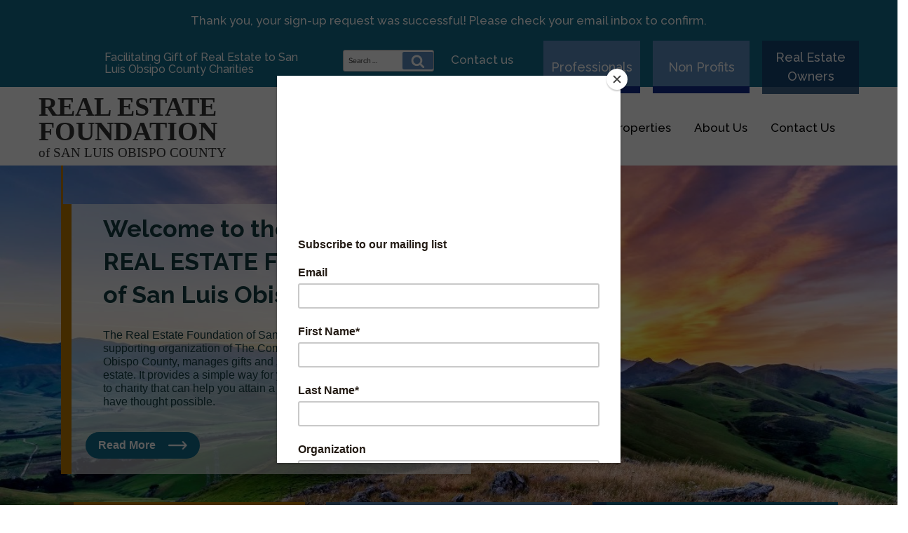

--- FILE ---
content_type: text/css; charset=utf-8
request_url: https://www.realestateslo.org/wp-content/themes/twentyseventeen-child-realestate/style.css?var=1767182538&ver=2.1
body_size: 14965
content:
/*
 Theme Name:     Real Estate SLO Child Theme
 Theme URI:      http://hyperlinkcode.com/blog/twenty-seventeen-child-theme/
 Description:    A bare-bones child theme for use with WordPress Twenty Seventeen Theme. Pick matching colors quickly at <a href="http://www.html-color-names.com/">html-color-names.com</a>.
 Author:         Edward Zivkovic
 Author URI:     http://www.ezau.com/
 Template:       twentyseventeen
 Version: 2.1
*/

/* Add Custom CSS after this line */

/* Demo Johnson Box code courtesy of: http://hyperlinkcode.com/blog/html-johnson-box/ */
@import url('https://fonts.googleapis.com/css?family=Raleway:100,100i,300,400,400i,500,500i,600,700,700i');
@import url('https://fonts.googleapis.com/css?family=Open+Sans:300,400,700,700i')
/*
dev u
body{
    overflow-x: hidden;
}
body .banner-desktop.property-banner-box .banner-text{
    width: 60%;
    
}
.banner-bottom-img-ar{
    padding-top: 190px !important;
    background: url(img/bg-pattern_02.png) repeat;
    background-size: 50px;
}
body .sides_img{
  max-height: 500px !important;  
}
.pd-who-we-are{
   padding: 40px 0; 
}
/*body .pd-b-0-weare{
   padding-bottom: 0px; 
}*/
.footertop_area_ar p, .footertop_area_ar strong{color: #000;}
.footer_contact_ar{
    font-weight: 800;
    font-size: 25px;
    color: #000;
}
p.fpp {
    font-weight: 400;
}
.table_sction td.first-col-table {
    color: white;
    font-family: 'Raleway';
    font-size: 34px;
    line-height: 48px !important;
    font-weight: 700;
    background: #154373;
}
h2.cf-title-new {
    padding: 0px !important;
    margin: 0px !important;
}
.page-id-7 .join.dark-brown-bg {
    background: #42658A;
}
.footer_contact_ar a,.footer_contact_ar a:hover, .footer_contact_ar a:active, .footer_contact_ar a:focus{text-decoration: underline;color: #000;}
body .footertop_area_ar{
    text-align:center; 
} 
body .upper_area_footer{
    width: 100%;
}
body .banner-desktop.property-banner-box .banner-text-content {
    padding-right: 10%;
}
body .banner-desktop.property-banner-box .banner-text .empty-div {
    height: 55px;
}
body .banner.property-banner-top img.banner_image {
    max-height: 560px;
    object-fit: cover;
}
body .content-box-home-ar h2{
    font-size: 58px;
    color: #126B8A;
    display: block;
    font-weight: bold;
}
body .content-box-home-ar h3{
    font-size: 28px;
    color: #126B8A;
    font-weight: normal;
    padding-top: 0;
}
body .content-box-home-ar p{
    color: #333333;
    font-size: 17px;
    display: block;
    margin-bottom: 10px;
    font-weight: 500;
}
.pd-tp-50{
    padding-top: 50px;
}
.sub_checkback{
    color: #fff;
    text-align: center;
}
.bg-white{
    background-color: #fff !important;
}
.first-col-table{
    
    background-color: #5C8CBF;
    text-align: center;
    padding-top: 4% !important;
}

.table_sction{
  background: linear-gradient(0deg, rgb(255 255 255 / 40), rgba(255, 255, 255, 0.4)), url('img/6OTHERSOLDPROPERTIES.jpg');
  padding: 60px 0 40px 0; 
  background-size: cover;
  object-fit: cover;
  position: relative;
  overflow: hidden;
  background-position: center center;
}
.table_sction .container {
    z-index: 1;
    position: relative;
   }   
.bg-overlay-ar{
    width: 100%;
    background-color: #f2f2f280;
    height: 100%;
    top: 0;
    position: ABSOLUTE;
}
/*testimonials css  start*/

    
.testimonails_sc .container {
  width: 80%;
  height: 80%;
  display: grid;
  justify-content: center;
  align-content: center;
}
.testimonails_sc .container .testimonial-box {
    position: relative;
    max-width: 900px;
    min-height: 200px;
}
.testimonails_sc .container .testimonial-box::before {
  content: "";
  position: absolute;
  top: 10px;
  left: -100px;
  width: 200px;
  height: 200px;
  border-radius: 50%;
  background: #fff;
/*  box-shadow: -5px 5px 10px rgba(0, 0, 0, 0.3);*/
  z-index: -1;
}
.testimonails_sc .container .testimonial-box::after {
  content: "";
  position: absolute;
  bottom: 10px;
  right: -100px;
  width: 200px;
  height: 200px;
  border-radius: 50%;
  background:#fff;
 
  z-index: -1;
}
.testimonails_sc .container .testimonial-box .testimonial {
  display: grid;
  grid-template-rows: 1.3fr 0.7fr;

  width: 100%;
  height: 100%;
  background-color: #fff;
  padding: 10px 20px;
  position: relative;
  text-align: center;
}
body .testimonails_sc .container .testimonial-box .testimonial .fa.fa-quote-left {
    right: unset;
    left: 0;
}
.testimonails_sc .container .testimonial-box .testimonial .fa {
  position: absolute;
  top: 0;
  right: 0;
  padding: 10px;
  font-size: 25px;
  color: #222;
}
.testimonails_sc .container .testimonial-box .testimonial .testimonial-text {
  font-size: 16px;
  line-height: 25px;
  text-align: center;
  padding: 25px 15px 0px 0px;
  width: 100%;
  font-weight: 500;
}
.testimonails_sc .container .testimonial-box .testimonial .testimonial-user {
/*  display: flex;
  align-items: center;*/
}
.testimonails_sc .container .testimonial-box .testimonial .testimonial-user .user-job,.testimonails_sc .container .testimonial-box .testimonial .testimonial-user .user-job .user-name{
font-size: 20px;
}
.testimonails_sc .container .testimonial-box .testimonial .testimonial-user .user-job-details{

}
.testimonails_sc .container .testimonial-box .testimonial .testimonial-user .user-img {
    box-shadow: 0 0 10px rgb(0 0 0 / 50%);
    width: 80px;
    height: 80px;
    border-radius: 50%;
    margin-left: 20px !important;
    margin: 0 auto;
}
.testimonails_sc .container .testimonial-box .testimonial .testimonial-user .user-info {
    display: inline-block;
    grid-template-rows: 1fr 1fr;
    margin: 0 auto;
    margin-left: 20px !important;
}
.testimonails_sc .container .testimonial-box .testimonial .testimonial-user .user-info .user-name {
  font-weight: 800;
  font-size:20px;
}
.testimonails_sc .container .testimonial-box .testimonial .testimonial-user .user-info .user-job-details {
  margin: 5px 0 0 0;
  position: relative;
  display: flex;
  justify-content: space-between;
}
.testimonails_sc .container .testimonial-box .testimonial .testimonial-user .user-info .user-job-details .line {
  position: absolute;
  width: 2px;
  height: 100%;
  background: #000;
  left: 50%;
  top: 0;
  transform: translateX(-50%);
}

.testimonails_sc .support {
  position: absolute;
  right: 10px;
  bottom: 10px;
  padding: 10px;
  display: flex;
}

.testimonails_sc a {
  margin: 0 10px;
  color: #fff;
  font-size: 1.5rem;
  transition: all 400ms ease;
}

.testimonails_sc a:hover {
  color: #222;
}    
.testimonails_sc {
  background: #fff;
  display: flex;
  justify-content: center;
  align-items: center;
  padding: 50px 10px;
}      
    

/*testimonials css  end*/
body{
    overflow-x: hidden;
}
.container {
    /*    padding-left: 10%;
        padding-right: 10%;*/

}

.header-bar-1 .container, .menu-logo .container, .banner-title .container, .dark-brown-bg .container{
    padding-left: 0;
    padding-right: 0;
}
.banner img.rvl-up{
    width: 100%;
}
.connect-hidden{

   background-color:#5C8CBF !important;
}
.banner img.banner_image{
    width: 100%;
}
.overflow .full-with-image.image-text-align{
    clear: both;
    display: flex;
}
.facilitating-custom{

    margin-right: 70%;
    margin-left: -70%;
    line-height: 17px;
    margin-bottom: 0%;
    color: white !important;
    text-align: left;
    font-size: 16px;
    font-family: 'Raleway';
    font-weight: 500;
}
.logo{

  padding:0px !important;
  width: 100% !important;

}

/*banner css start */
.page-template-new-homepage .banner img.banner_image{
    max-height: 530px;
}
.banner-thumbs {
    margin-top: -80px !important;
}
/*banner css end */
/*.full-with-image.image-text-align .rvl-left.col-md-5.full-with-image-left.rvl-left.padding0 {
    display: inline-flex;
}*/
.full-with-image.image-text-align .rvl-right.col-md-7.full-with-image-right.rvl-right{
    display: inline-flex;
}
.image-text-align .custom-padding{
    position: relative;
}
.right-side-img-ul{
    top: 0px;
    bottom: 0px;
    position: absolute;
}
input[type="submit"] {
    background-color: #5C8CBF !important;
}
.search-dropdown .select2-container--default .select2-selection--single {
    height: 40px !important;
    padding: 7px !important;
}
.search-dropdown .select2-selection__rendered {
    font-size: 19px !important;
}
.search-dropdown .select2-container--default .select2-selection--single .select2-selection__arrow {
    top: 7px !important;
}
.back_fund, .back_fund:hover{
    margin-top: 5px;
    background: #b2cd4a;
    font-size: 17px;
    color: #333333 !important;
    font-weight: 500;
    text-transform: uppercase;
    text-decoration: none !important;
    padding: 8px 30px;
    display: inline-block;
    text-align: center;
    width: 160px;
    margin-top: 0px;
}
.right-side-img-ul ul{
    display: inline-block;
    vertical-align: middle;
    width: 99%;
}
.right-side-img-ul:before {
    height: 100%;
    display: inline-block;
    content: "";
    vertical-align: middle;
    width: 1px;
}
.full-with-image ul:before {
    height: 100%;
    display: inline-block;
    content: "";
    vertical-align: middle;
}
.cat_fbck{
    padding: 65px 0 20px 0px;
    position: relative;
    z-index: 9;
}
.blurb-content .line-container:after {
    width: 100%;
    border-bottom: 1px solid rgb(26, 87, 93);
    /*border-bottom: 1px solid rgba(255,255,255,0.6);*/
    content: "";
    display: block;
    bottom: 0px;
    transition: 0.7s all ease-in-out;
    position: absolute;
    left: -32px;
}
/*.line-container:hover:after{
    left: 140%;
}
.line-container:before{
    left: -140%;
}*/

.line-container {
    margin-bottom: 0px;
}
.line-container:before, .line-container:after{
    border-bottom: 1px solid rgba(26,87,93,1);
}
/*.line-container:hover:after{
    left: 140%;
}*/
.max-height-img-container{
    max-height: 200px;
    overflow: hidden;
}

ul#menu-footer-bottom-links {
    padding-left: 0px;
    margin-left: -10px;
}
input[type="search"]{
    transition: 0.5s all ease-in-out;
}
input[type="search"]:focus,
input[type="search"]:hover{
    width: 158%;
    margin-left: -100px;         
}

.col-md-12.bottom_links_signup {
    margin-top: 10px;
}
p.form_button {
    display: inline-block;
    margin-right: -54px;
}
.connect {
    background-color: #5C8CBF !important;
}
a.connect-link {
    color: white !important;
}
button, input[type="button"], input[type="submit"]{
    background-color: #b2cd4a;
    padding: 12px 11px 11px 11px;
}
.form_button input[type="submit"]:hover, input[type="submit"]:focus {
    background: #b2cd4a;
}
p.form_email{
    display: inline-block;
}
p.form_email input[type="email"]{
    /*    width: 106%;
        margin-left: 46px;*/
    margin-right: 190px;
    width: 103%;
}
form#mc4wp-form-1{
    display: none;
    float: right;
}

.news-signup {
	background: #5C8CBF;
	font-size: 10px !important;
	padding: 8px 10px !important;
	border-radius: 3px;
	margin-top: 88px !important;
}

#myModal .news-signup {
	display: none;
}

.lower-footer-links.row.col-md-6 {
	margin: 0px;
	padding: 0px;
}

footer .col-md-1.text-center.social-icon {
	padding-left: 0px;
}

img{
    transition: all 0.3s ease-in-out;
    -ms-transition: all 0.3s ease-in-out;
    -moz-transition: all 0.3s ease-in-out; 
    -webkit-transition: all 0.3s ease-in-out;
}
td {
    padding-left: 0;
    font-size: 17px;
    font-family: Open Sans,sans-serif;
    line-height: 26px;
    font-weight: 500;
}
.fa-facebook:before {
    content: "\f09a" !important;
    font-family: FontAwesome !important;
}
.lower-footer.blue-footer.rvl-up .col-md-4 .col-md-5.address{
    padding: 0px !important;
}
.lower-footer.blue-footer.rvl-up .col-md-4 .col-md-6.address{
    padding-left: 0px !important;
    padding-right: 11px !important;
}
.lower-footer-links.row.col-md-6 {
    padding-right: 0px;
}
#accordions-359 .accordions-head{
    background: rgb(47, 137, 146) none repeat scroll 0 0 !important;
}
ul .sub-menu{
    padding-left: 0px;
}
ul{
    padding-left: 35px;
}
ol{
    padding-left: 35px;
}
.site-content{
    padding-top: 0;
}
span, a{
    /*font-size: 13px;*/
}
.icon{
    width: 2em;
    height: 2em;
}
.search-form .search-submit .icon{
    height: 2em;
}
.nav-title, .nav-subtitle{
    font-size: 1.5rem;
    padding: 5px 7px;
}
body,p,a{
    font-family: 'Raleway', sans-serif;
    color: #333;
}
body h2{
    font-size: 52px;
    color: #216e75;
    font-weight: bold;
}
body h3{
    font-size: 28px;
    color: #126B8A;
    font-weight: normal;
    padding-top: 0;
}
h4{
    font-size: 22px;
    color: #1a575d;
    font-weight: bold;
}
body p, li{
    font-family: 'Open Sans', sans-serif;
    color: #333;
    font-size: 17px;
}
.johnson1 {
    padding: 20px;
    background: #ffff99;
    width: 90%;
    margin: 20px auto;
}
.johnson6 {
    padding: 20px;
    background: #ffff99;
    width: 90%;
    margin: 20px auto;
    border: 3px dashed #ee0000;
}
.johnson8 {
    padding: 20px;
    background: #ccffcc;
    width: 90%;
    margin: 20px auto;
    border-left: 5px solid #ff8080;
}

/* Other Sample Code */

.warning {
    color: red;
}
.shadow {
    box-shadow: 0 8px 8px -6px #333;
}
.container-fluid{
    /*background-color: #2f8992;*/
}
.link-text{

}
.header-bar-1{
    background-color: #126B8A;
    padding: 17px 0px;
}
.link-text{
    color: #fff;
    font-size: 17px;
    font-weight: bold;
    margin: 0;
    padding: 5px 0px;
}
.social-icon img{
    width: 32px;
}
.follow-txt{
    margin-right: 15px;
}
.search-icon i{
    font-size: 18px;
    color:#133d43;
    margin-right: 17px;
}
.green-links-cont{
    margin-bottom: -29px;
    margin-top: -10px;
}
.misc{
    margin-right: 25px;
    margin-top: 5px;
}
.green-links{
    margin-left: 18px;
    width: 138px;
    text-align: center;
    background-color: #154373;
    padding: 10px 0px 2px 0px;
    border-bottom: 10px solid #42658A;
}
.logo{
    float: left;
    width: 85%;
    padding-right: 20px;
    padding-left: 20px;
    /*border-right: 1px solid #62a7ad;*/
}
.logo .logo-main{
    /*width: 70%;*/
}
.ext-logo{
    width: 17%;
    margin-left: 23px;
}
.main-menu{
    /*margin-top: 26px;*/
}
.content_ar_fund{
    margin: 0px 0 20px 0;
}
.fund_cat_posts img{
    object-fit: cover;
    object-position: center;
    width: 100%;
}
.fund_cat_posts .action-btns a{
    width: 40%;
    /* margin: 5% 5% 10% 0; */
}
.donation_cat {
    position: relative;
    display: inline-block;
    margin-bottom: 50px;
    text-align: center;
}
.donation_cat h3{
    text-align: center;
    position: absolute;
    /* top: 35%; */
    font-weight: 600;
    padding: 20px;
    font-size: 30px;
    width: 100%;
    color: #fff;
    /* top: 0; */
    /* bottom: 0; */
    height: max-content;
    padding-top: 0;
    padding-bottom: 0;
    margin: auto !important;
    left: 0;
    right: 0;
    top: 0;
    bottom: 0;
    display: block;
    
}
.donation_cat img{
    object-fit: cover;
    object-position: center;
}
.donation_cat a{
    display: block;
    width: 100%;
    position: relative;
}
.main-menu .menu{
    text-align: right;
    list-style: none;
}
.main-menu li{
    display: inline-block;
}
.main-menu li a{
    padding: 8px 18px;
    font-size: 17px;
    font-weight: 500;
    color: #000;
}
.menu-logo{
    padding: 18px 0px;
}
.banner-text{
    position: absolute;
    top: 0;
    width: 50%;
    left: 32px;
    padding-bottom: 27px;
}
.banner{
    position: relative;
}
.banner-text-content{
    background-color: rgba(255,255,255,0.6);
    padding: 20px;
    padding-right: 20%;
    border-left: 15px solid #BF7900;
}
.banner-text h3{
    font-size: 34px;
    font-weight: bold;
    color: #133d42;
    margin-bottom:0px !important;
    padding-left: 25px;
}
.banner-text p{
    font-size: 16px;
    color: #133d42;
    font-family: 'Open Sans', sans-serif;
    line-height: 1.2em;
    padding-left: 25px;
}
.page-template-front-page-home .banner-text-content{
    border-left: 15px solid #BF7900;
    background-color: rgba(133,0,0,0.5);
}
.page-template-front-page-home .banner-text-content .learn-more-link{
    background-color: #850000;
}
.page-template-front-page-home .banner-text p, .page-template-front-page-home .banner-text h3{
    color: #fff;
}
.page-template-front-page-home .empty-div{
    border-left: 3px solid #850000;   
}
.learn-more-link{
    color: #fff !important;
    background-color: #126B8A;
    font-size: 16px;
    font-weight: bold;
    padding: 7px 18px;
    border-radius: 24px;
    transition: 0.5s all ease-in-out;
    text-decoration: none !important;
    margin-left: 8px;
    display: inline-block;
    margin: 10px 0;
}
.learn-more-link:hover .arrow-right{
    margin-left: 20px;
}
.bottom-right-link.learn-more-link{
    right:6px;
}
.who-we-are img:hover{
    /*    -webkit-transform: scale(1.1);
            transform: scale(1.1);*/
    transition: 0.3s all ease-in-out;
    margin-top: -2px;
    box-shadow: 0px 0px 15px #133d43;
}
.who-we-are-right .learn-more-link{
    margin-right: 6px;
}
.bottom-right-link.learn-more-link:hover{
    right:0px;
}
.who-we-are-right .learn-more-link:hover{
    margin-right: 0px;
}
.arrow-right{
    width: 27px;
    margin-left: 14px;
    transition: 0.5s all ease-in-out;
}
.empty-div{
    height: 82px;
    width: 100%;
    border-left: 3px solid #BF7900;
}
.banner-thumbs{
    margin-top: -121px;
}
.banner-thumb{
    display: inline-flex;
    z-index: 99;
}
.banner-thumb h6{
    font-weight: bold;
    font-size: 18px;
    color: #fff;
}
.banner-thumb p{
    font-size: 17px;
    color: #fff;
    font-family: 'Open Sans', sans-serif;
}
.bg-brown{
    background-color: #BF7900;
    border-left: 20px solid #735015;
    /*    background-image: url(img/icon.png);*/
    background-position: center center;
    background-size: 40%;
    background-repeat: no-repeat;
}
.bg-green{
    background-color: #5C8CBF;
    border-left: 20px solid #42658A;
    background-image: url(https://realestateslo.tmdcreative.site/wp-content/uploads/sites/2/2022/06/giving-1.png) !important;
    background-position: center center;
    background-size: 40%;
    background-repeat: no-repeat;
}
.bg-blue{
    background-color: #126B8A;
    border-left: 20px solid #154373;
    /*    background-image: url(img/grant.png);*/
    background-position: center center;
    background-size: 40%;
    background-repeat: no-repeat;
}
.banner-thumb>div {
    height: 215px;
    padding: 30px 25px;
    width: 100%;
}
h4.box-main-title {
    font-size: 25px;
    color: #fff;
    text-align: center;
    position: relative;
    top: 60px;
}
.box-content  {
    display: none;
}
.box-content p{
    font-size: 13px;
    line-height: 20px;}
.display-flex img:hover{
    transition: 0.3s all ease-in-out;
    /*margin-top: -2px;*/
    box-shadow: 0px 0px 15px #133d43;
}
.display-flex{
    display: flex;
}
.inline-flex{
    display: inline-flex;
}
.banner-thumb .abs{
    display: block;
    /* margin-top: 14%; */
    position: absolute;
    top: 0;
    bottom: 0;
    height: 50px;
    margin: auto;
    left: 0;
    right: 0;
}
.banner-thumb h3{
    font-weight: bold;
    font-size: 35px;
    color: #fff;
    text-align: center;
}
.who-we-are{
    padding-top: 204px;
    padding-bottom: 100px;
    background: url('img/bg-pattern_02.png') repeat;
    background-size: 50px;
}
/*.Title-Sec{
padding-left: 647px;
}*/
.Top-full-width-section{
padding-top: 10%;
}

.who-we-are h2{
    font-size: 58px;
    color: #126B8A;
    display: block;
    font-weight: bold;
}
.who-we-are p{
    color: #333333;
    font-size: 17px;
    display: block;
    margin-bottom: 10px;
    font-weight: 500;
}
.who-we-are-left {
    position: relative;
    padding: 0;
}
.who-we-are-left img{
    box-shadow: 15px 15px 30px #ccc;
}
.img-caption{
    position: absolute;
    bottom: 0;
    padding: 0;
    right: 0;
}
.img-caption a{
    font-size: 17px;
    color: #000 !important;
    font-family: 'Open Sans', sans-serif;
    font-weight: normal;
    display: block;
    width: 100%;
/*    background-color: #b2cd49;*/
    padding: 13px 21px;
    text-decoration: none !important;
    font-weight: 500 !important;
}
.options-right .custom-padding{
    padding-left: 6%;
    padding-top: 3%;
    margin-right: 5%; 
}
.who-we-are-right .custom-padding{
    padding-left: 13%;
    padding-top: 10%;
}
.white-link{
    border: 2px solid #126B8A;
    color: #126B8A !important;
    background-color: transparent;
}
.bottom-right-link{
    position: absolute;
    bottom: 0;
    right: 0;
}
.page-id-7 a.learn-more-link.white-link.bottom-right-link {
    position: relative;
    float: right;
}
.bottom-left-link{
    left: 0;
}

/*left-align padding 0*/ 
.block-margin-left{
    margin-left: -6% !important;
}



.join h2{
    color: #fff;
    font-size: 42px;
    text-align: center;
    padding-bottom: 15px;
    font-weight: 700;
}
.dark-brown-bg{
    background-color: #402e22;
}
.join-options ul{
    padding: 0;
    text-align: center;
    list-style: none
}
.join-options ul li{
    display: inline-block;
    margin: 0px 10px;
}
.join-options ul li a{
    font-size: 17px;
    font-weight: bold;
    font-family: 'Open Sans', sans-serif;
    display: block;
    padding: 4px 25px;
    border-radius: 33px;
    border-color: #216e75; 
    margin-bottom: 10px;
    /*font-weight: normal;*/
}
.transparent-link{
    background-color: transparent;
    border: 2px solid #fff;
}
.transparent-link:hover{
    border-color: transparent;
    background-color: #b2cd49;
}
.join{
    padding: 63px 0px;
    /*margin-top: 100px;*/
}
body .options-left{
    padding: 0;
}
.options p{
    color: #333333;
    font-family: 'Open Sans', sans-serif;
    font-size: 24px;
    line-height: 1.4em;
}
.options h3{
    font-size: 50px;
    font-weight: bold;
    color: #126B8A;
    margin-bottom: 15PX;
}
.options{
    margin-top: 150px;
    background-color: #f2f2f2;
    margin-bottom: 150px;
}
.upside-photo{
    margin-top: -58px;
    box-shadow: 15px 15px 30px #ccc;
}
.options-seperator{
    background-color: #333333;
    height: 1px;
    border: none;
    width: 100%;
    margin-top: 80px;
    margin-bottom: 120px;
}
.margin-right .options-right{
    padding-right: 0; 
    margin-right: 6%;
}
.donwnside-photo{
    margin-bottom: -72px;
    margin-top: 58px;

    box-shadow: 15px 15px 30px #ccc;
}
body.home .join h2{
    font-size: 58px;
}
body.home .who-we-are {
    padding-top: 275px;
  }  
body.home .options-right .custom-padding {
    padding-top: 1%;
  }  
 body.home .col-md-7.inline-flex.options-rightght.charitable-col {
    margin-top: 1% !important;
}
/*body.home .pd-tb{
    padding-bottom: 100px !important;
    padding-top: 100px !important;
}*/
/*body.home .col-md-6.who-we-are-rightght.who-we-right-col {
    padding-bottom: 6%;
}*/
body.home .pd-bt-20{padding-bottom: 20px !important;}
body.home .donwnside-photo{
    margin-bottom: 0;
    margin-top: 0;
    height: 100%;
    object-fit: cover;
}
body.home .options.option-body {
    padding: 100px 0;
}

.date-day{
    font-family: 'Open Sans', sans-serif;
    color: #000;
    font-size: 22px;
}
.date-month{
    font-family: 'Open Sans', sans-serif;
    color: #000;
    font-size: 50px;
    font-weight: bold;
    margin: 0;
    line-height: 0.8em;
    padding: 10px 5px;
}
body .slide-content{
    /*    padding: 0;
        padding-left: 10px;*/
}
.slide-content span{
    color: #133d42;
    font-weight: bold;
    font-size: 20px;
}
.slide-content p{
    font-family: 'Open Sans', sans-serif;
    color: #000;
    font-size: 17px;
}
.slide-date{
    min-height: 96px;
    min-width: 96px;
    text-align: center;
    border: 1px solid #133d42;
    border-left: 10px solid #133d42;
}
.owl-next{
    background-image: url(img/owl-right.png) !important;
    background-repeat: no-repeat !important;
    font-size: 0 !Important;
    width: 35px;
    height: 35px;
    background-size: contain !important;
    right: -62px;
    position: absolute;
    top: 20%;
}
.owl-carousel.owl-loaded{
    position: relative;
}
.owl-prev{
    background-image: url(img/owl-prev.png) !important;
    background-repeat: no-repeat !important;
    font-size: 0 !Important;
    width: 35px;
    height: 35px;
    background-size: contain !important;
    left: -62px;
    position: absolute;
    top: 20%;
}
.upper-footer{

}
.upper-footer-col{
    width: 24.2%;
    display: inline-block;
    vertical-align: top;
    margin: 0px 0.3%;
}
.upper-footer-col ul{
    list-style: none;
    padding: 0;
}
.upper-footer-col li{
    text-align: left;
    line-height: 0.8em;
    padding: 5px 0px;
}
.upper-footer-col li a, .upper-footer-col li{
    font-size: 13px;
    color: #4d4d4d;
    font-style: italic;
    font-weight: 500;
    padding-right: 7px;
    display: block;
}
.upper-footer-col li:first-of-type a, .ul-heading{
    font-style: normal;
    color: #000;
    margin-bottom: 7px;
    font-weight: bold;
}
.footer-logo{
    /* width: 22%; */
    text-align: left;
}
.footer-logo-1{
    width: 80%;
}
footer hr{
    width: 54%;
    background-color: rgba(26,127,136,0.3);
    border: 0;
    height: 2px;
    margin-bottom: 1.5em;
}
.footer-logo-2{
    width: 49%;
}
.news{
    margin-bottom: 3em;
}
.news h2{
    color: #133d42;
    font-size: 41px;
    font-weight: bold;
}
.site-footer{
    background-color: #f0e4da;
    margin-top: 0px !important;
}
.upper-footer{
    padding-top: 25px;
    padding-bottom: 7px;
}
/*.link-text,
.link-text:hover,
.link-text:focus{
    color: #fff;
    text-decoration: none;
    transition: all ease-in-out;
    position: relative;
    overflow: hidden;
}
.link-text:after{
    content: "";
    display: block;
    bottom: -2px;
    left: -140%;
    transition: all ease-in-out;
}
.link-text:hover:after{
    left: 0px;
}*/
/*bottom footer css*/
.blue-footer a:hover,
.blue-footer a{
    color: #fff !important;
    text-decoration: none;
}
.blue-footer{
    background-color: #154373;
    color: #fff;
    padding: 20px 40px;
}
.lower-footer p{
    font-size: 17px;
    color: #fff;
    font-weight: 500;
    margin-bottom: 0px;
}
.privacy-policy a,
.privacy-policy p{
    font-weight: 500;
    font-size: 16px;
}
.lower-footer-links ul{
    list-style: none;
}
.lower-footer-links ul li{
    display: inline-block;
    vertical-align: middle;
    margin: -7px 10px;
    overflow: hidden;
}

.lower-footer-links ul li a:before,
/*.lower-footer-links ul li a:after, .blurb-link p:before, .blurb-link p:after{*/
.lower-footer-links ul li a:after{
    width: 100%;
    /*width: 92%;*/
    border-bottom: 1px solid rgba(255,255,255,0.6);
    content: "";
    display: block;
    bottom: 0px;
    transition: 0.7s all ease-in-out;
    position: absolute;
    left: 0px;
}
.line-container{
    position: absolute;
    /*padding-right: 4%;*/
    padding-right: 8%;
    bottom: 0px;
    left:32px;
    /*width:96%;*/
    width:100%;
}
.line-container p{
    margin-bottom: 0px;
}
.blurb-link p:before, .blurb-link p:after{
    border-bottom: 1px solid rgba(26,87,93,1);
}
.lower-footer-links ul li a:hover:after, .blurb-link p:hover:after{
    left: 140%;
}
.lower-footer-links ul li a:before, .blurb-link p:before{
    left: -140%;
}
.lower-footer-links ul li a:hover:before, .blurb-link p:hover:before{
    left: 0;
}
.lower-footer-links ul li a{
    /*padding-right: 15px;*/
    font-size: 16px;
    font-weight: 500;
    -ms-transition: 0.5s all ease-in-out;
    -moz-transition: 0.5s all ease-in-out;
    -webkit-transition: 0.5s all ease-in-out;
    transition: 0.5s all ease-in-out;
    position: relative;
    overflow: hidden;
}
.blurb-link p{
    position: relative;
    -ms-transition: 0.5s all ease-in-out;
    -moz-transition: 0.5s all ease-in-out;
    -webkit-transition: 0.5s all ease-in-out;
    transition: 0.5s all ease-in-out;
    overflow: hidden;
    padding-bottom: 10px;
}
.blurb-link{
    text-decoration: none !important;
    outline: none !important;
    position: relative;
    margin-bottom: 30px;
}

.lower-footer .address p{
    font-size: 15px;
}
.lower-footer .address span{
    font-weight: 700;
}
/*social icon css header+footer*/
.social-icon fa:before{
    font-size: 20px;
    background-color: #fff !important;
}
.social-icon a,.social-icon a:hover{
    color: #1a575d !important;
    font-size: 25px;
    display: inline-block;
}
footer .social-icon a{
    margin-top: 5px !important;
    margin-left: 10px !important;
}
.social-icon a{
    background: #fff;
    display: inline-block;
    margin: 0px;
    vertical-align:middle;
    border-radius: 35px;
    height: 35px;
    width: 35px;
    transition: 0.5s all ease-in-out;
}
.social-icon a:hover{
    transform: rotate(360deg);
}
header .social-icon a,
header .social-icon a:hover{
    color: #2f8992 !important;
}

/*jpg match css*/
.misc .link-text{
    font-weight: 500;
    color:#fff;
}
.banner-thumbs div[class^="bg-"] a{
    color: #fff;
    text-decoration: none !important;
}
.banner-thumbs div[class^="bg-"]{
    transition: 0.5s all ease-in-out;
}
.banner-thumbs div[class^="bg-"]:hover,
.banner-thumbs div[class^="bg-"]:hover{
    color:#fff;
    /*transform: scale(1.01);*/    
    margin-top: -2px;
    margin-bottom: 2px;
    text-decoration: none;
    box-shadow: 0px 0px 15px #133d43;
}
.overflow, #main, .footer-links-container, .container-fluid{
    overflow:hidden !important;   
}
.green-links:focus,
.green-links:hover{
    color:#fff;
    margin-top: -2px; 
    border-bottom: 12px solid;
    text-decoration: none;
    box-shadow: 0px 0px 15px #133d43;
}
.green-links{
    font-weight: 500;
    font-size: 18px;
    transition: 0.2s all ease-in-out;
}
.green-links{
    /* background-image: url('/wp-content/uploads/2018/10/five.png'); */
    background-size: 34%;
    background-repeat: no-repeat;
    background-position: center center;
    border-color: #42658A !important;
}
.green-links.give-now-btn{
    /* background-image: url('/wp-content/uploads/2018/10/gift.png'); */
    padding: 24px 0px 14px 0px;
    background-color: #5C8CBF;
    border-color: #122C8A !important;
}
.main-menu a{
    padding: 8px 15px !important;
    /*width: 100px;*/
    /*width: 113px;*/
    display: block;
    text-align: center;
    /*    padding-left: 0px !important;
        padding-right: 0px !important;*/
    transition: 0.3s all ease-in-out;
}
.main-menu .current-menu-item a,
.main-menu a:hover,
.main-menu a:focus{
    color: #126B8A;
    /*    font-weight: 700;*/
    text-decoration: none;
}
ul#menu-main-menu li.current-menu-parent a {
    color: #2f8992;
}
.news .col-md-4{
    margin-top: 3%;
}
div#primary {
    margin-top: 25px;
}
.top-heading p{
    font-family: 'Open Sans', sans-serif;
    font-size: 22px;
    color: #333333;
    font-weight: 600;
    margin-bottom: 50px;
}
#accordion .panel {
    border-radius: 0px;

}
#accordion .panel-default {
    border-color: #2f8992 !important;
}
.panel.panel-default {
    background-color: #2f8992;
}
#accordion .panel {
    border: 2px solid transparent;
}
#accordion .panel-heading {
    border-top-left-radius: 0px;
    border-top-right-radius: 0px;
    border-left: 2px solid #2f8992 !important;
    padding: 25px 20px;
    margin-left: 60px;
    -ms-transition: all 0.5s ease-in-out;
    -moz-transition: all 0.5s ease-in-out;
    -webkit-transition: all 0.5s ease-in-out;
    transition: all 0.5s ease-in-out;
    position: relative;
}
#accordion .panel-default>.panel-heading+.panel-collapse>.panel-body {
    border-top-color: #2f8992;
}
#accordion .panel-group .panel-heading+.panel-collapse>.list-group, .panel-group .panel-heading+.panel-collapse>.panel-body {
    border-top: 2px solid #2f8992;
}
#accordion h4.panel-title a:hover {
    text-decoration: none;
}
#accordion .panel-body {
    background-color: #fff;
    color: #333;
    font-size: 18px;
    font-family: 'Open Sans', sans-serif;
    padding: 40px
}
#accordion .glyphicon-minus:before, .glyphicon-plus:before {
    /*margin-left: -60px;*/
    color: #fff;
}
#accordion .active-panel {
    background-color: #2f8992;
    color: #fff !important;
}
#accordion .accordion-sub .active-panel{
    background-color: #808080 !important;
    color: #fff !important;
}
#accordion .accordion-sub .accordion-toggle{
    font-size: 18px;
    font-weight: 600;
    color: #808080;
}
#accordion .accordion-sub .panel-heading{
    border-left: 0px !important;
}
#accordion .panel-body .accordion-sub:first-of-type{
    margin-top: 5%;
}
#accordion .accordion-sub {
    margin: 10px 10%;
}
#accordion div.accordion-sub .panel-default{
    border-color: #808080 !important;
}
#accordion .accordion-sub .panel.panel-default {
    background-color: #808080;
}
#accordion .accordion-sub .panel {
    border: 2px solid transparent;
}
#accordion .accordion-sub .panel-heading {
    border-top-left-radius: 0px;
    border-top-right-radius: 0px;
    border-left: 2px solid #808080 !important;
    padding: 25px 20px;
    margin-left: 60px;
    -ms-transition: all 0.5s ease-in-out;
    -moz-transition: all 0.5s ease-in-out;
    -webkit-transition: all 0.5s ease-in-out;
    transition: all 0.5s ease-in-out;
}
#accordion .accordion-sub .panel-default>.panel-heading+.panel-collapse>.panel-body {
    border-top-color: #808080;
    font-size: 16px;
    font-weight: 300;
    padding: 25px;
}
#accordion .accordion-sub .panel-group .panel-heading+.panel-collapse>.list-group, .panel-group .panel-heading+.panel-collapse>.panel-body {
    border-top: 2px solid #808080;
    border-bottom: 1px solid #808080;
    border-left: 1px solid #808080;
}
#accordion .accordion-sub  .accordion-toggle .glyphicon {
    position: absolute;
    top: 16%;
    font-weight: 100;
    line-height: 1;
    font-family: 'Open Sans', sans-serif;
    font-size: 50px;
    left: -45px;
}
#accordion .accordion-sub .active-panel {
    background-color: #808080 !important;
    color: #fff !important;
}
.footer-link_text {
    color: #fff;
    font-size: 20px;
    padding-bottom: 30px;
}
.Section-footer-links .col-md-6{
    padding: 0px;

}
.bg-section {
    background-color: #133d42;
    padding-top: 30px;
    padding-bottom: 50px;   
}
.footer-link_button {

}
.footer-link_button a {
    color: #fff !important;
    text-decoration: none !important;
    font-size: 20px;
    border: 1px solid;
    /*padding: 15px 50px 15px 30px;*/
    padding: 10px 25px;
    border-radius: 30px;
    margin-left: 75px;
    position: relative;
    font-weight: 700;
}
body .accordion-toggle.toggle-upper{
    color: #2f8992;
}
.footer-link_button a:before {
    position: ABSOLUTE;
    top: -1px;
    left: -75px;
    width: 57px;
    height: 56px;
    content: "";
    background: url('/wp-content/uploads/2018/10/pdf-sm.png');
    background-repeat: no-repeat;
}
.footer-link_button.btn-left {
    padding: 20px 0px 40px;
}
.inner-banner-text{
/*    margin-top: -16%;*/
/*    position: relative;*/
margin-bottom: 0;
    position: absolute;
    width: 100%;
    bottom: 17%;
}
.banner {
    margin-bottom: 0px !important;
}
.inner-banner-text .banner-title{

}
.inner-banner-text .head1:before{
    content: '';
    display: block;
    position: absolute;
    width: 50%;
    height: 100%;
    background-color: #126B8A;
    z-index: 2;
}
.inner-banner-text .head2:before{
    content: '';
    display: block;
    position: absolute;
    width: 26%;
    height: 100%;
    background-color: #133d42;
    z-index: 2;
}
.inner-banner-text .head1{
    color: #fff;
    font-size: 84px;
    font-weight: bold;
    margin-top: 7%;
/*    margin-bottom: -15%;*/
    padding: 0;
    position: relative;
    line-height: 110px;
}
.inner-banner-text .head1 span{
    background-color: #126B8A;
    display: inline-block;
    padding-right: 35px;
}
.inner-banner-text .head2 span{
    background-color: #133d42;
    display: inline-block;
    padding-right: 25px;
}


.inner-banner-text span{

}
.inner-banner-text .head2{
    color: #fff;
    font-size: 50px;
    padding: 0;
    position: relative;
    margin: 0;
    line-height: 1.1em;
}
.inner-banner-text span{
    /*    position: absolute;
        bottom: 0;*/
}
.image-text-align ul li{
    color: #333333;
    font-size: 16px;
    /*margin-bottom: 55px;*/
}
body .image-text-align .learn-more-link{
    /*bottom: -19px;*/
    padding-left: 25px;
    padding-right: 25px;
    font-size: 20px;
}
.image-text-align .custom-padding{
    padding-left: 50px;
}
.image-text-align h3{
    margin-top: -12px;
    font-weight: 600;
    font-size: 35px;
    margin-bottom: 10px;
}
.padding-top100{
    padding-top: 100px;
}
#accordion .accordion-toggle{
    font-size: 26px;
    font-weight: normal;
    text-decoration: none !important;
    outline: none;
    -ms-transition: all 0.4s ease-in-out;
    -moz-transition: all 0.4s ease-in-out;
    -webkit-transition: all 0.4s ease-in-out;
    transition: all 0.4s ease-in-out;
}
#accordion .panel-body p{
    font-family: 'Open Sans', sans-serif;
    font-size: 17px;
    color: #333333;
    margin-bottom: 0px !important;
}
body .active-panel .accordion-toggle{
    color: #fff !important;
}
body #accordion .accordion-toggle .glyphicon{
    position: absolute;
    top: 9%;
    font-weight: 100;
    line-height: 1;
    font-family: 'Open Sans', sans-serif;
    font-size: 66px;
    left: -51px;
}
#accordion .glyphicon-minus:before, .glyphicon-plus:before{

}
.footer-links-container{
    margin-top: 30px;
}
.top-text{
    margin-top: 120px;
}
.top-text .container h2{
    font-size: 50px; 
    margin-bottom: 20px;
}
.top-text .container{
    /*    padding-right: 25%;
        padding-left: 13%;*/
    padding-right: 13%;
    padding-left: 10%;
}
.top-text p{
    /*font-size: 22px;*/
    font-size: 16px;
    color: #333333;
    /*font-weight: 600;*/
    font-weight: 500;
    margin-bottom: 15px;
}
body .padding0{
    padding: 0;
}
.full-with-image ul{
    padding-left: 37px;
    margin-bottom: 40px;
}
.full-with-image .learn-more-link{
    left: 30px;
    bottom: 0;
    position: absolute;
}
.full-with-image{
    margin-top: 100px;
}
.full-with-image li{
    margin-bottom: 9px;
}
.blurb-content{
    padding: 23px 22px 55px 32px;
}
.funds{
    padding: 35px 0px;
    /*    background-color: #f2f2f2;*/
    margin-top: 80px;
    padding-bottom: 70px;
    margin-top: 0;
}
.funds-search .search-field{
    border: 0px !important;
    border-bottom: 2px solid transparent !important;
    background: transparent;
    transition: 1s all ease-in-out;
    color: #000000;
    font-size: 16px;
    font-family: 'Open Sans', sans-serif;
}
.funds-search ::-webkit-input-placeholder { /* Chrome/Opera/Safari */
    color: #000000;
}
.funds-search ::-moz-placeholder { /* Firefox 19+ */
    color: #000000;
}
.funds-search :-ms-input-placeholder { /* IE 10+ */
    color: #000000;
}
.funds-search :-moz-placeholder { /* Firefox 18- */
    color: #000000;
}
.funds-search .search-field:focus{
    border-bottom: 2px solid #216e75 !important;
}
.funds .search-submit{
    background-color: transparent !important;
    font-size: 25px !important;
}
/*
for testing*/

.site-content{
    padding-top: 0;
}
.funds .icon-search{
    display: none;
}
.funds .search-submit{
    background-color: #fff;
    color: #133d42;
    font-size: 16px;
    padding: 0;
}
.top-text {
    margin-top: 20px;
}




.blurb-content p{
    color: #000000;
}

li.widget {
    list-style: none;
}
.widget {
    padding-bottom: 0;
}
ul#menu-top-menu li {
    display: inline-block !important;
    list-style: none;
    padding-left: 20px;
    font-weight: 500;
}
ul#menu-top-menu li a{
    color: #fff;
}
ul#menu-top-menu li a:before{
    color: #fff;
    font-size: 18px;
    padding-right: 20px;
    color: #133d43;
    content: "\f002";
    font-family: FontAwesome;
    font-weight: normal !important;
}
.main-menu li{
    position: relative;
}
.main-menu li ul{
    position: absolute;
    width: 210px;
    top: 40px;
    background-color: #126B8A;
    opacity: 0; 
    z-index: -1;
    transition: 0.5s all ease-in-out;
    margin-left: 10px;
	right: 0px;
}
.main-menu li ul li a:hover,
.main-menu li ul li.current-menu-item a{
    background-color: #133d42;
    color: #fff !important;
    font-weight: 300 !important;
}
.main-menu li ul li a{
    padding-left: 15px !important;
    padding-right: 15px !important;
    color: #fff !important;
    font-weight: 300 !important; 
    font-size: 16px !important;
}
.main-menu li ul li a,
.main-menu li ul li{
    display: block;
    text-align: left;
    width: 100%;
}
.main-menu li:hover ul {
    opacity: 1.0;
    -o-transition: opacity .8s;
    -ms-transition: opacity .8s;
    -moz-transition: opacity .8s;
    -webkit-transition: opacity .8s;
    transition: opacity .8s;
    z-index: 9;
}
.footer-link_button a{
    transition: 0.5s all ease-in-out;
}
.footer-link_button a:hover{
    background-color: #b2cd49 !important;
    border-color: #b2cd49 !important;
    text-decoration: none !important;
}
body .image-text-align .learn-more-link:hover{
    padding-left: 32px;
    padding-right: 32px;
}
body .image-text-align .learn-more-link{
    transition: 0.5s all ease-in-out;
}


.who-we-are-right .col-md-10 {
    padding-bottom: 40px;
}
.col-md-offset-2.col-md-10.img-caption {
    /*    position: relative;
        left: 1px;*/
}
.show-on-mobile{
    display: none;
}
button#responsive-menu-button {
    width: 41px !important;
    height: 38px !important;
}
#responsive-menu-button {
    top: 16px !important;
    right: 16px !important;
}
body h2.widget-title{
    font-size: 14px;
    margin-top: 10px;
}
.contact-icon a{
    text-decoration: none;
    outline: none;
}
.misc{
    position: relative;
}
.hidden-search .search-submit{
    background-color: #5C8CBF;
}
.hidden-search{
    position: absolute;
    left: -200px;
    width: 200%;
    top: -150px;
    -ms-transition: 0.5s all ease-in-out;
    -moz-transition: 0.5s all ease-in-out;
    -webkit-transition: 0.5s all ease-in-out;
    transition: 0.5s all ease-in-out;
}
.showsearch{
    top: -7px !Important;
}
.responsive-menu-open button#responsive-menu-button, #responsive-menu-button{
    background: #b2cd4a !important;
}
#responsive-menu-container #responsive-menu li.responsive-menu-item a:hover, #responsive-menu li.responsive-menu-item a:hover .responsive-menu-subarrow, #responsive-menu .current-menu-item a, .responsive-menu-subarrow-active{
    background-color: #b2cd4a !important;
    border-color: #b2cd4a !important;
}
.upper-footer-col a {
    text-indent: -10px;
    padding-left: 10px;
}
ul#menu-main-menu li ul.sub-menu li.current_page_item {
    background-color: #133d42;
}
img.news_date-icon {
    width: unset !important;
    margin: 0 auto;
}
img.news_date-icon {
    max-height: 93px;
    padding: 10px 6px;
}
.funds-featured {
    margin-top: 30px;
    text-align: center;
}
.max-height figure{
    margin-top: 0;
}
.max-height img{
    max-height: 180px;
    width: auto;
}
.banner-mobile{
    display: none;
}
.footer-img{
    float: left;
    margin-top: 10px;
}
.lower-footer-links form{
    margin-top: 83px;
}
.login-link {
	margin-left: 72px;
}
.menu-footer-bottom-links-container{
    margin-top: 77px;
}
hr.wp-block-separator.is-style-wide {
    background-color: #333;
    margin-bottom: 35px;
    margin-top: 30px;
    margin-left:0px !important ;
    margin-right: 0px !important;
}
.section-large .right-side-img-ul{
    position: unset;
}
.section-large .full-with-image.image-text-align .rvl-right.col-md-7.full-with-image-right.rvl-right {
    display: block;
}
.section-large .overflow .full-with-image.image-text-align {
    clear: both;
    display: block;
}
#content a{
    font-family: 'Open Sans', sans-serif;  
    text-decoration: underline;
    box-shadow: none;
    color: #2f8992;
}
.box-description-1.box-content , .box-description-2.box-content , .box-description-3.box-content {
    margin-top: -22px;
}
.page-id-40 .top-text h2 {
    margin-top: -130px;
}
.staff-cont {
    margin-top: -80px;
}
.news .link-more {
    display: none;
}
#secondary ul{
    padding-left: 0px;
}
aside#secondary {
    width: 28% !important;
}
.post-type-archive-news_and_events h2{
    font-size: 28px;
    font-weight: normal;
    font-family: 'Open Sans', sans-serif;
}
.post-type-archive-news_and_events h2 a{
    text-decoration: none !important;
}
section#search-2 input {
    width: 90%;
    margin-left: 0px;
}
.post-type-archive-news_and_events div#primary{
    margin-top: 5px;
}
.post-type-archive-news_and_events section#search-2 button.search-submit{
    top: 0px;
    bottom: 0px;
}
.post-type-archive-news_and_events section#search-2 svg.icon{
    top: -1px;
}
i.far.fa-file-pdf {
    color: #d32f2f;
}
.single-news_and_events .entry-title {
    font-size: 28px;
    font-family: 'Open Sans', sans-serif;
    color: #2f8992;
    font-weight: normal;
}
.learn-more-link i.far.fa-file-pdf {
    color: white;
}
#primary .wp-block-table tr,#primary .wp-block-table td{
    vertical-align: top;
}
.gfield_list_container tr td input[type='number']{
    height: 51px;
    margin-top: 4px;
}

.gfield_list_container tr td{
    width: 46%;
}
.search-results h2{
    font-size: 1.625rem;
    margin-left: 3px;
}
.search-results article {
    margin-top: 0px;
    padding-bottom: 0em !important;
    padding-top: 0px;
}
.page-id-446 .right-side-img-ul ul{
    padding-bottom: 25px;
}
#mc4wp-form-1 input[type="submit"]{
    font-size: 12px;
    padding: 12px 11px 12.5px 12px;
}
#mc4wp-form-1 input[type="email"]{
    font-size: 12px;
}
.site-footer {
    font-size: 11px !important;
}
.wp-block-image is-resized max-height{

}
.search-results .more-link{
    font-size: 12px;
}
.search-funds{
    margin-bottom: 20px;
}
.search-funds input{
    font-size: 17px;
    width: 300px;
    max-width: 100%;
}
#accordion-search{
    display: none;
}
.box-title-2{
    overflow: visible !important;
}
.header-bar-1 .text-center p{
    color: white;
    font-family: 'Raleway', sans-serif;
    font-weight: 500;
    font-size: 17px;
}
#popup-response{
    display: none;
}
.btn_sec_tw{
    margin: 50px 0;
}
.modal-header{
    background-color: #2f8992;  
}
.modal-header h4{
    text-align: center;
    color: white;
}
.modal-footer{
    background-color: #2f8992;
}
.modal-body span{
    text-align: center;
}
.page-id-308 .right-side-img-ul ul, .page-id-40 .right-side-img-ul ul{
    list-style-type: none;
}
.gform_confirmation_message, .validation_error{
    font-size: 15px !important;
}
.ginput_price {
    display: none;
}

.gfp_big_button .gfield_radio li input[type=radio] {
    display:none;
}
.gfp_big_button .gfield_radio label {
    max-width: 300px !important;
    width: 100% !important;
    margin: 0px auto !important;
    padding: 10px 30px !important;
    float: left !important;
    background: #2f8992;
    color: #fff;
    letter-spacing: 0.09375rem !important;
    -webkit-border-radius: 3px;
    -moz-border-radius: 3px;
    -ms-border-radius: 3px;
    -o-border-radius: 3px;
    border-radius: 3px;
    font-family: Open Sans, sans-serif;
    font-weight: 600 !important;
    margin: 0;
    display: inline-block !important;
    -webkit-transition: background-color 300ms ease-out;
    -moz-transition: background-color 300ms ease-out;
    transition: background-color 300ms ease-out;
    -webkit-appearance: none;
    cursor: pointer;
    line-height: 1;
    position: relative;
    text-decoration: none;
    text-align: center;
    /* font-size: 1.1em !important; */
    box-sizing: border-box !important;
}

.gfp_big_button .gfield_radio label:hover, .selected-button, input[type="radio"]:checked+label{
    background: #414142 !important;
}
.ginput_container_radio input{
    opacity: 0 !important;
    width: 0 !important;
    height: 0 !important;
    margin: 0 !important;
}
#field_6_128{
    visibility: hidden;
    width: 0;
    height: 0;
}
.dropdown-menu .active a{
    color: #fff !important;
}
.gfield_checkbox {
    li {
        position: relative;
        padding-left:40px;
        label {
            &:after {
                content:"";
                background:#333;
                width:27px;
                height:27px;
                display:block;
                position: absolute;
                left:0;
                top:0;
                border-radius:3px;
                z-index: 0;
            }
            &:before {
                content:"";
                display:block;
                position: absolute;
                width: 6px;
                height: 15px;
                border: solid #fff;
                border-width: 0 3px 3px 0;
                left: 9px;
                top: 4px;
                transform: rotate(45deg);
                opacity:0;
                z-index:1;
                transition:all 100ms;
            }
        }
    }

}

input[type="checkbox"] {
    opacity:0;
    outline:none;
    z-index:100;
    width:27px;
    height:27px;
    top:0;
    left:0;
    position: absolute;
    appearance: none;
    cursor: pointer;
    margin-top:0 !important;
    + label {
        cursor: pointer;
    }
    &:checked + label {
        &:before {
            opacity:1;
            top: 3px;
        }
    }
}
.gfield_checkbox li label:after {
    content: "";
    background: #2f8992;
    width: 27px;
    height: 27px;
    display: block;
    position: absolute;
    left: 0;
    top: 0;
    border-radius: 3px;
    z-index: 0;
}
#gform_submit_button_1{
    font-size: 18px;
    font-weight: 600;
}
.gfield_checkbox li label:before {
    content: "";
    display: block;
    position: absolute;
    width: 6px;
    height: 15px;
    border: solid #fff;
    border-width: 0 3px 3px 0;
    left: 10px;
    top: 4px;
    -webkit-transform: rotate(45deg);
    transform: rotate(45deg);
    opacity: 0;
    z-index: 1;
    transition: all 100ms;
}
input[type="checkbox"]:checked + label:before {
    opacity: 1;
    top: 4px;
}
.gfield_checkbox label{
    margin-left: 33px !important;
    margin-top: 2px !important;
}
.gform_wrapper ul.gfield_checkbox, .gform_wrapper ul.gfield_radio{
    margin-left: 0 !important;
}
.funds-drop{
    display: none !important;
}
#gform_1 select{
    height: 37px !important;
}
.remove-fund{
    margin-left: 10px;    
}
.addmore-fund, .remove-fund{
    margin-top: 47px;
    font-size: 16px;
    font-weight: 600;
    padding: 6px 16px;
}
.gfield.funds{
    padding-bottom: 0;
}
.gfield_checkbox label, gfield_radio label{
    font-size: 17px !important;
}
#gform_1{
    max-width: 1440px;
}
#gform_1 #label_1_61_0, #gform_1 #label_1_61_2, #gform_1 #label_1_38_1, #gform_1 #label_1_38_2{
    min-height: 64px;
}
#gform_1 #label_1_61_0:before, #gform_1 #label_1_61_2:before, #gform_1 #label_1_38_1:before, #gform_1 #label_1_38_2:before {
    content: "";
    display: inline-block;
    vertical-align: middle;
    height: 42px;
}
.gform_confirmation_message, .gform_confirmation_message div, .validation_error{
    font-family: 'Open Sans', sans-serif !important;
    color: #333 !important;
    font-size: 17px !important;
}
#gform_1 .gform_card_icon_container{
    width: 121px;
}
#gform_1 .gform_card_icon_discover{
    float: right;
}
.gfield_repeater_cell{
    width: 50%;
    display: inline-block;
    vertical-align: top;
}
.gfield_repeater_cell select, .gfield_repeater_cell input{
    width: 98% !important;
    padding: 12px 10px !important;
}
.ginput_container_product_price{
    margin-top: 3px !important;
}
.gfield_repeater_items{
    padding-left: 15px;
}

.add_repeater_item, .remove_repeater_item, .general-btn{
    background-color: #414142 !important;
    color: #fff !important;
    border-radius: 4px !important;
    padding: 10px 13px;
    height: auto !important;
    font-size: 15px !important;
    font-family: Open Sans, sans-serif;
    font-weight: 600 !important;
    width: 168px;
}
.general-btn{
    display: inline-block;
    text-align: center;
    background-color: #2f8992 !important;
    text-decoration: none !important;
}
.general-btn:hover{
    background-color: #414142 !important;
}
.action-btns{
    margin-top: 10px;
    margin-top: 10px;
    position: absolute;
    width: 90%;
    left: 0;
    bottom: 18px;
    right: 0;
    margin: auto;
}
.add_repeater_item{
    background-color: #2f8992 !important;
}
.cfsloco-acordion .panel-heading{
    padding: 0px !important;
}
.cfsloco-acordion .panel-title a{
    padding: 25px 20px;
    display: block;
    position: relative;
}
.cfsloco-acordion .panel-title a::before{
    content: "+";
    display: block;
    position: absolute;
    left: -41px;
    color: #fff;
    font-size: 27px;
    top: 24%;

}
.cfsloco-acordion .panel-title a[aria-expanded=true]::before, .cfsloco-acordion .panel:first-of-type .panel-title a::before{
    content:"-";
    left: -36px;
}
.cfsloco-acordion .panel-title a[aria-expanded=false]::before{
    content: "+" !important;
}
optgroup:nth-of-type(1), optgroup:nth-of-type(2), optgroup:nth-of-type(3) {
    visibility: hidden;
  }
  optgroup option {
    visibility: visible;
  }
  #label_6_38_1, #label_6_38_2{
    padding: 21px 30px !important;
  }
  .dollabr-label{
    position: relative;
  }
  .dollabr-label:before{
    content: "$";
    display: block;
    position: absolute;
    font-size: 21px;
    opacity: 0.5;
    font-weight: normal;
    top: 1px;
    left: 8px;
  }
  .dollabr-label input{
    padding-left: 27px;
    font-size: 16px;
    padding-top: 5px;
    padding-bottom: 5px;
  }
  .funds-subttile{
    padding: 0px 13px;
    background-color: #2f8992;
    margin-bottom: 40px;
  }
  .funds-subttile h2{
    color: #fff;
    margin-bottom: 0;
  }
  .fund-overlay{
    background-color: rgb(0 0 0 / 30%);
    position: absolute;
    width: 100%;
    height: 100%;
    left: 0;
    right: 0;
    margin: 0 auto;
    -ms-transition: all -0.4s ease-in-out;
    -moz-transition: all -0.4s ease-in-out;
    -webkit-transition: all -0.4s ease-in-out;
    transition: all -0.4s ease-in-out;
  }
  .donation_cat:hover .fund-overlay{
      background-color: transparent;
  }
  .fund_cat_posts-inner{
    border: 1px solid rgb(128 128 128 / 40%);
    height: 223px;
    position: relative;
  }
  .removeAbsolute{
      position: static !important;
      width: 100%;
  }
  .removeHeight{
      height: auto !important;
  }
  .fund_cat_posts-content{
    padding: 8px 14px;
  }
  #gform_confirmation_message_6, #gform_confirmation_message_6{
    color: #000;
    font-size: 15px;
    background-color: transparent;
  }
  #gform_wrapper_8, #gform_wrapper_6{
    margin-top: -84px;
  }
  .fund_cat_posts-inner .panel-title, .donation-content .panel-title{
      color: #1a575d;
  }
  .donation-content{
      margin-top: 10px;
  }
  .showless, .showmore{
      cursor: pointer;
      color: #2f8992;
  }
  .showmore-content, .showless, .forcehide{
      display: none;;
  }
  .content_ar_fund p{
    height: max-content !important;
  }
  .forceshow{
    display: inline;
  }
  .give_now_title h3{
    color: white;
    letter-spacing: 1px;
    font-size: 21px;
    padding: 16px 50px 0 50px;
  }
  .select2-search__field{
    margin: 0 !important;
    width: 100% !important;
    font-size: 18px !important;
  }
  .select2-search--dropdown{
      position: relative;
  }
  .search-dropdown{
      width: 400px;
      max-width: 100%;
      margin-bottom: 15px;
  }
  .select2-selection__rendered{
    font-size: 15px;
  }
  li.selected.active a{
    color: #fff !important;
  }
  
  
  p.real-estate {
    font-size: 38px !important;
    margin-bottom: 0px;
    font-weight: 600;
    font-family: 'Raleway';
    line-height: 35px !important;

}
p.san-luis {
    
    font-size: 19px !important;
    margin-bottom: -15px;
    font-weight: 500;

} 
h3.logo-heading {
	
	margin-top:-7px;

}
p.facilitating {
    font-size: 13px !important;
    margin-bottom: 0px;
    font-weight: 500;
        
}
h3.logo-heading{
margin-bottom: 0px;
}
a.logo:hover {
    text-decoration: none;
}
ul#menu-main-menu {
    margin-top: 20px;
}
h3.logo-heading p {
    font-family: 'playfair Display' !important;
}
/*.wp-block-image{
        margin-left: 35%;
}*/

/*.banner-desktop > img{
    width: 100%;
}*/
/*CSS RESPONSIVE*/
@media (min-width:991px) and (max-width:1199px){
    p.san-luis {
    font-size: 10px !important;
        margin-bottom: 0px;
    font-weight: 500;

} 
p.facilitating {
    font-size: 8px !important;
        margin-bottom: 0px;
    font-weight: 500;
        
}
}
@media screen and (min-width: 2500px) {
    .inner-banner-text{
        margin-bottom: 13%;
    }

}
@media screen and (min-width: 1550px) {
 .cat_fbck{
    padding: 85px 0 20px 0px;
    position: relative;
    z-index: 9;
}

}
@media screen and (max-width: 1350px) and (min-width: 992px){
    .content-area {
        margin-top: 210px;
    }
    .page-id-31 .top-heading p {
        margin-top: 12%;
        font-size: 15px;
    }
    .page-id-308 .right-side-img-ul{
        top: 19%;
    }
}
@media screen and (max-width: 1350px) {
    .banner-thumbs{
        margin-top: -69px;
    }
    .empty-div {
        height: 30px;
    }
    .banner-text-content{
        padding: 12px 20px;
    }

}
@media screen and (max-width: 1200px) {
    .fund_cat_posts .action-btns a{
        width: 46%;
    }
    .inner-banner-text .head1 {
        font-size: 55px;

    }
}
/*@media screen and (max-width: 1255px) {
    .who-we-are h2{
        font-size: 58px;
    }
}*/
/*@media screen and (max-width: 1238px) {
    .who-we-are h2{
        font-size: 66px;
    }
}
@media screen and (max-width: 1221px) {
    .who-we-are h2{
        font-size: 64px;
    }
}
@media screen and (max-width: 1187px) {
    .who-we-are h2{
        font-size: 62px;
    }
}
@media screen and (max-width: 1153px) {
    .who-we-are h2{
        font-size: 60px;
    }
}
@media screen and (max-width: 1119px) {
    .who-we-are h2{
        font-size: 58px;
    }
}*/
@media screen and (max-width: 1086px) {
    .who-we-are h2{
        font-size: 56px;
    }
}
@media screen and (max-width: 1053px) {
    .who-we-are h2{
        font-size: 54px;
    }
}
@media screen and (max-width: 1018px) {
    .who-we-are h2{
        font-size: 52px;
    }
}
@media screen and (max-width: 1109px) {
    .image-text-align h3{
        font-size: 34px;
    }
    .image-text-align ul li{
        font-size: 13px;
    }
}
@media screen and (max-width: 1083px) {
    .image-text-align h3{
        font-size: 33px;
    }
}
@media screen and (max-width: 1058px) {
    .image-text-align h3{
        font-size: 32px;
    }
}
@media screen and (max-width: 1030px) {
    .image-text-align h3{
        font-size: 31px;
    }
    .news-signup{
        margin-top: 20px !important; 
    }
}
@media screen and (max-width: 1005px) {
    .image-text-align h3{
        font-size: 30px;
    }
    #post-426 .learn-more-link {
        font-size: 10px;
        display: inline-block;
    }
}
@media screen and (max-width: 991px) {
    .funds-subttile h2 {
        font-size: 35px;
    }
    .donation_cat {
        display: block;
    }
    .donation_cat img{
        width: 100%;
    }
        #mc4wp-form-1 .mc4wp-form-fields {
    margin-left: 0 !important;
}
}
#mc4wp-form-1 .mc4wp-form-fields input{
    margin: 10px 0;
}
    
    p.form_email input[type="email"]{
        margin-right: -7px;
        width: 105%;
    }
    .page-id-31 .top-heading p {
        margin-top: 14%;
    }
    .lower-footer-links.row.col-md-6{
        text-align: center;
        padding: 0;
    }
    .lower-footer-links img{
        float: none;
    }
    .menu-footer-bottom-links-container, .lower-footer-links form{
        margin-top: 0;
    }
    .full-with-image.image-text-align .rvl-right.col-md-7.full-with-image-right.rvl-right{
        display: block;
    }
    .overflow .full-with-image.image-text-align{
        display: block;
    }
    .image-text-align .custom-padding{
        position: absolute;
    }
    .right-side-img-ul ul{
        display: inline-block;
        vertical-align: middle;
        width: 100%;
    }
    .right-side-img-ul{
        position: initial;
    }
    .image-text-align .custom-padding{
        position: initial;
    }

    .join-options ul li a {
        font-size: 12px;
        padding: 4px 15px;
    }
    .join-options ul li {
        margin: 0px;
    }
    body .image-text-align .learn-more-link{
        position: static;
    }
    .funds .pull-left, .funds .pull-right{
        float: none !Important;
        width: 100%;
        text-align: center;
    }
    .funds .search-form{
        max-width: 222px;
        margin: 0 auto;
    }
    .banner-thumbs div[class^="bg-"]{
/*        background-size: 6%;*/
        background-position: center center;
        text-align: center;
    }
    .banner-thumb h3{
        margin-top: 8px;
    }
    .main-menu .menu {
        text-align: center;
    }
    .ext-logo {
        width: 20%;  
    }
    .banner-thumb h3 {
        font-size: 23px;
    }
    .banner-thumbs {
        margin-top: 20px;
    }
/*    .inner-banner-text .head1 {
        font-size: 50px;
        line-height: 95px;    
    }
    .inner-banner-text {
        margin-top: -17%;
        margin-bottom: -8%;
    }*/
    .image-text-align .custom-padding {
        padding-left: 20px;
        margin-top: 30px;
    }
    .lower-footer.blue-footer .col-md-8, .lower-footer.blue-footer .col-md-4, .menu-footer-bottom-links-container {
        text-align: center
    }
    #mc4wp-form-1 .mc4wp-form-fields {
        margin-left: -52px;
    }
    form#mc4wp-form-1 {

        text-align: center;
        width: 100%;
        display: block;
        float: none;
    }
    .rvl-right {
        padding-bottom: 11px;
    }



@media screen and (max-width: 1366px) {
    .ftr_indent{
        padding-left: 10px;
    }
}
@media screen and (max-width: 1350px) and (min-width: 992px) {
    .content-area{
        /*overflow-x: hidden;*/
    }
    .lower-footer.blue-footer .col-md-8 {
        width: 55%;
    }
    .lower-footer.blue-footer .col-md-4 {
        width: 45%;
    }
    .page-id-40 .top-text h2 {
        margin-top: 4%;
    }

}
@media only screen and (max-width: 1200px) and (min-width: 999px){
    .banner-thumb>div {
        height: 250px;
    }
}
@media only screen and (max-width: 1200px) and (min-width: 991px){

    .main-menu li a {
        padding: 8px 8px !important;
    }
    .bottom-right-link {
        position: absolute;
        bottom: -30px;
    }
    .join-options ul li a {
        font-size: 15px;
        padding: 4px 20px;}
}
.join-options ul li {
    margin: 0px 5px;
}

@media only screen and (max-width: 1090px) {
    .banner-thumbs {
        margin-top: 10px;
    }
    .funds{
        padding-bottom: 0px;
    }

}
@media only screen and (max-width: 998px) {
    .footer-link_button a{
        display: inline-block;
    }
    .page-id-40 .top-text h2 {
        margin-top: 5%;
    }
    .empty-div{
        height: 37px;
    }
    .banner-text{
        width: 90%;
    }
    .display-flex{
        display: block;
    }
    .inline-flex, .banner-thumb{
        display: inline-block;
        width: 100%;
        vertical-align: text-bottom;
    }
    .menu-logo .custom-html-widget{
        text-align: center;
    }
    .logo .logo-main{
        max-width: 350px;
    }
    .logo {
        float: none;
        width: auto;
        display: block;
        border: 0;
    }
    .ext-logo {
        width: auto !important;
        margin: 0 auto;
        margin-top: 25px;
    }
    .who-we-are-right .custom-padding{
        padding-right: 30px;
        padding-left: 30px;
    }
    .bottom-right-link{
        position: relative;
    }
    .options-right .custom-padding{
        text-align: left;
    }
    .left-padding-footer{
        padding-left: 0;
    }
    .footer-link_button.btn-left {
        padding: 20px 0px 20px;
    }
    .site-content-contain{
        /*overflow-x: hidden;*/
    }
    .wrap{
        padding-left: 40px;
        padding-right: 40px;
    }

}
@media only screen and (min-width: 768px) {

    /*    .hidden-search .showsearch input[type="text"]{
            width: 73%;
            margin-left: 46px;
        }*/
    input[type="search"]{
        width: 73%;
        margin-left: 46px; 
    }
}
@media only screen and (max-width: 767px) {
    button, input[type="button"], input[type="submit"]{
        padding: 12px 7px 10px 6px !important;
    }
    span.responsive-menu-box{
        margin-top: -5px !important;
        /*        margin-left: -2px;*/
    }

}
@media only screen and (max-width: 768px) {
    button#responsive-menu-button {
        /*margin-top: 50px !important;*/
        display: inline-block;
        transition: transform 0.5s, background-color 0.5s;
    }
    .top-bar-right .pull-right{
        margin-right: 10px !important;
    }
    .box-content  {
        display: Block !important;
    }

    h4.box-main-title {
        display: none !important;
    }
    html{
        /*overflow-x: hidden;*/
    }
    form#mc4wp-form-1{
        float: none;
        /*        margin-right: 3%;*/
    }
    button, input[type="button"], input[type="submit"]{
        padding: 12px 11px 12px 11px;
    }
    .options{
        margin-top: 55px;
    }
    #menu-footer-bottom-links, .address, .lower-footer div{
        text-align: center;
    }
    ul#menu-footer-bottom-links {
        margin-left: 0px;
    }

    .upper-footer-col li{
        text-align: center;
    }
    .footer-logo-2, .footer-logo-1{
        width: auto;
        max-width: 300px;
        margin: 0 auto;
    }
    .upper-footer-col{
        text-align: center;
        width: 100%;
        margin: 20px 0px
    }
    body .slide-content{
        padding: 0 23px !important;
    }
    .show-on-mobile{
        display: block;
    }
    .hide-on-mobile{
        display: none;
    }
    #responsive-menu-button{
        top: 17px !important;
        right: 20px !important;
    }
    .header-socials .pull-left {
        float: none !important;
    }
    .header-socials {
        text-align: center;
        margin-bottom: 20px;
    }
    label.follow-txt {
        display: inline-block;
    }
    .social-icon {
        display: inline-block;
    }
    .top-bar-right .pull-right {
        float: left !important;
        margin: 0;
    }
    .green-links.give-now-btn{
        padding: 24px 15px;

    }
    .green-links {
        padding: 24px;
        vertical-align: top;
        display: inline-block;
        font-size: 14px;
    }
    .top-bar-right {
        padding-left: 16px;
        padding-top: 20px;
        float: left;
        clear: both;
    }

    .top-menu-links * {
        margin-top: 23px;
        display: block;
        text-align: center;
        float: none !important;
    }
    .col-md-8 .main-menu {
        display: none;
    }
    .container.banner-thumbs .display-flex, .container.banner-thumbs .banner-thumb {
        display: block;
        margin-bottom: 30px;
    }
    .banner-text {
        position: absolute;
        top: 0;
        width: 95%;
    }
    .bg-brown {
        margin-bottom: 30px !important;
        background-size: 20%;
    }
    .bg-green {
        background-size: 20%;
        padding: 80px 0 !important;
    }
    .bg-blue {
        padding: 80px 0 !important;
        background-size: 20%;
    }
    .first-green-link{
        padding-top: 10px;
        padding-bottom: 14px;
    }
    .header-bar-1 .custom-html-widget{
        float: left;
        clear: both;
    }
    .link-text{
        float: right !important;
        margin-left: 16px;    
    }
    .header-socials .pull-left{
        float: right !important;
        margin-left: 16px;
    }
}
@media only screen and (min-width: 769px) {
    button#responsive-menu-button {
        display: none;
    }

}
@media only screen and (max-width: 1200px) {
    .cat_fbck{
    padding: 30px 0 20px 0px;
    }
    
    
    /*    .main-menu li a {
            padding: 8px 15px !important;
        }*/
    .banner-thumb h3{
        font-size: 30px;
    }
    .banner-text h3 {
        font-size: 30px;
    }
    .banner-thumbs {
        margin-top: -30px;
    }  
}

@media only screen and (max-width: 1000px) {
    .banner-thumbs {
        margin-top: -20px;
    } 
    .join-options ul li a{

    }
    .lower-footer .address p {
        font-size: 14px;
    }

}

@media only screen and (max-width: 1248px) {
    .inner-banner-text {
        margin-top: -17%;
        margin-bottom: -3%;
    }
}
@media only screen and (max-width: 1122px) {
    .inner-banner-text {
        margin-top: -18%;
    }
}
@media only screen and (max-width: 1015px) {
    .inner-banner-text {
        margin-top: -19%;
    }
}

@media only screen and (max-width: 850px) {
    .empty-div {
        height: 50px;
    }
    .banner-text-content {

        padding-right: 20px;
    }
    .inner-banner-text .head1 {
        font-size: 60px;
        line-height: 75px;    
    }
    .inner-banner-text {
        margin-top: -18%;
        margin-bottom: -8%;
    }
}
@media only screen and (max-width: 740px) {
    .empty-div{
        display: none;
    }
    .banner-text{
        width: 83%;
    }
    .banner-text h3 {
        font-size: 16px;
        padding-left: 11px;
    }
    .banner-text p {
        font-size: 13px;
        padding-left: 10px;
    }
    .learn-more-link{
        font-size: 12px;
        padding: 6px 11px;
    }
    .arrow-right {
        width: 16px;
        margin-left: 3px;
        transition: 0.5s all ease-in-out;
    }

    .inner-banner-text {
        margin-top: -15%;
        margin-bottom: -11%;
    }

    .inner-banner-text .head1 {
        font-size: 50px;
        line-height: 60px;
    }
    .inner-banner-text .head1 {
        font-size: 40px;
        line-height: 50px;
    }
    .inner-banner-text .head2 {
        font-size: 30px;
    }
    .inner-banner-text .head2 {
        font-size: 35px;
    }
}

@media only screen and (max-width:768px) {
    .staff-img-responsive img{
        float: none !important;
    }
    .staff-img-responsive{
        width: 100%;
        text-align: left;
    }
    .staff-cont p{
        padding-left: 0 !important;
    }
}
@media only screen and (max-width: 655px) {
 .cat_fbck {
    padding: 0px 0 20px 0px;
}
    .inner-banner-text {
        margin-top: -16%;
        margin-bottom: -14%;
    }
    .gfield_repeater_cell select, .gfield_repeater_cell input {
        padding: 7.4px 10px !important;
    
}
}
@media only screen and (max-width: 600px) {
    .logo {
        float: none;
        width: 65%;
        padding: 0;
        margin: 0 auto;
        display: block;
        border: 0;
    }
    .page-id-31 .top-heading p {
        margin-top: 20%;
    }
    .inner-banner-text {
        margin-top: -17%;
        margin-bottom: -17%;
    }

    .menu-logo .textwidget{
        text-align: center;
    }
    .ext-logo {
        width: auto;
        margin: 0 auto;
        margin-top: 15px;
    }
    .logo .logo-main {
        max-width: 100%;
    }
    body div.responsive-block {
        display: block;
    }
    .responsive-block .wp-block-media-text__content ,.responsive-block  .block-margin-left{
        width: 100%;
        margin-top: 20px;

    }
    #post-426 .learn-more-link {
        font-size: 8px;
    }
}
@media only screen and (max-width: 500px) {

.funds-subttile h2 {
    font-size: 23px;
    line-height: normal;
    padding: 8px 0px;
}
    .site-footer .privacy-policy p a{
        display: block;
        margin:0px;
    }
    #funds-scroll .funds-search{
        margin: 0 20px;
    }
.site-content {
    /* padding-left: 10px;
    padding-right: 10px; */
}
#mc4wp-form-1 .mc4wp-form-fields p.form_button {
    display: inline-block;
    margin-right: 0px;
}
    
    .options h3 {
        font-size: 32px;
    }
    .accordion-sub{
        width: 100%;
        margin: 0 !important;
        margin-top: 20px !important;
    }
    .inner-banner-text{
        margin-top: -14%;
        margin-bottom: -24%;
    }

    .inner-banner-text .head1{
        line-height: 18px;
    }
    .inner-banner-text .head1 span{
        font-weight: normal;
        font-size: 18px;
        line-height: normal;
        padding: 3px 6px;
    }
    .inner-banner-text .head2 {
        font-size: 25px;
    }
    #accordion .accordion-toggle{
        font-size: 20px;
    }
    #accordion .panel-heading{
        padding: 13px 20px;
    }
    body #accordion .accordion-toggle .glyphicon{
        top: 4%;
        font-size: 46px;
        left: -46px;
    }
    .learn-more-link{
        font-size: 11px;
        padding: 4px 8px;   
    }
    .banner-text p{
        margin-bottom: 10px;
        margin-bottom: 8px;
    }
    .banner-text-content{
        padding: 10px 9px;
    }
    .banner-text h3{
        font-size: 16px;
        padding-left: 11px;
        line-height: normal;
    }

    .learn-more-link{

    }

    .banner-text-content {
        background-color: rgba(255,255,255,0.6);
        padding: 7px 3px;
        padding-right: 20%;
        border-left: 5px solid #ebaf35;
        padding-right: 20px;
    }
    .banner-text{
        width: 100%;
        left: 0;
    }
    #post-426 .learn-more-link {
        font-size: 7px;
    }
}
@media only screen and (max-width: 400px) {
    .footer-link_button a{
        font-size: 17px;
        padding: 3px 17px;
        margin-left: 40px;
    }
    .footer-link_button a:before{
        left: -44px;
        width: 39px;
        height: 33px;
        background-size: contain;
    }
    .page-id-31 .top-heading p {
        margin-top: 26%;
    }
    .logo .logo-main {
        max-width: 100%;
    }
    #post-426 .learn-more-link {
        font-size: 6px;
    }
}
@media only screen and (max-width: 400px) {
    .banner-desktop{
        display: none;
    }
    .inner-banner-text{
        margin-top: -15%;
        margin-bottom: -30%;
    }

    .banner-mobile .banner-text{
        position: static;
        margin-top: 10px;
    }
    .banner-mobile{
        display: block;
    }
}
@media only screen and (max-width: 340px) {
    .green-links{
        margin-bottom: 10px;
    }
    .inner-banner-text{
        margin-top: -17%;
        margin-bottom: -37%;

    }
    #post-426 .learn-more-link {
        font-size: 5px;
    }
}
/*@media (min-width: 1800px){
    .box-content p {
        font-size: 24px;
        line-height: 33px;
    }
    .who-we-are-left img{
        width: 100%;
    }
    .banner-thumb>div {
        height: 415px;
    }
    .banner-thumb h6 {
        font-size: 34px;
    }
    h4.box-main-title {
        font-size: 40px;
        top: 140px;
    }
    .banner-text p, .learn-more-link, .main-menu li a, .link-text{
        font-size: 24px;
    }
    .green-links {
        font-size: 28px;
        width: 189px;
        padding-top: 11px;
        padding-bottom: 9px;
    }
    .green-links.give-now-btn {
        padding: 40px 0px 23px 0px;
        font-size: 28px;
        width: 189px;
    }
    .hidden-search{
        right: 200px;
        width: 290%;
    }
    .main-menu {
        margin-top: 51px;
    }
    .social-icon{
        margin-top: 10px;
    }
    input[type="search"]{
        font-size: 15px;
        width: 73% !important;
        margin-left: 95px !important;
    }
    .main-menu li ul {
        position: absolute;
        width: 345px;
        top: 58px;
    }
    html body .main-menu li ul li a{
        font-size: 27px !important;
    }
}*/
@media (min-width: 1200px){
    .container {
        width: 1170px;
    }

}
@media (min-width:1000px) and (max-width: 1199px){
    .container {
        width: 970px;
    }

}
.display-flex.sec-flex.text-right.field-interest-col{
    width: 1170px !important;
    margin-left: auto !important;
    margin-right: auto !important;
}
/*.aligncenter{

    margin-left: 0;
    margin-right: 0;
}*/

.wp-block-table td, .wp-block-table th {
    word-break: normal !important;
}

.wp-block-table.scholarship-table td:nth-child(3) {
	width: 37%;
}
.options.option-body {
    margin-bottom: 0px !important;
    margin-top: 0px !important;
}
.page-id-7 .banner-bottom-img-ar {
    margin-top: 50px !important;
}
.display-flex.sec-flex.text-right.field-interest-col {
    margin-top: 0% !important;
}
.col-md-7.inline-flex.options-right {
    margin-bottom: 3% !important;
}
.col-md-7.inline-flex.options-rightght.charitable-col {
    margin-top: 3% !important;
}
.col-md-6.who-we-are-rightght.who-we-right-col {
    padding-bottom: 1%;
}
h3.charitable-heading {
    text-align: center !important;
}
h3.charitable-text {
    text-align: left;
}
p.charitable-text {
    text-align: left;
}
ul.charitable-text li {
    text-align: left;
    font-size: 18px;
}
.col-md-7.inline-flex.options-right.charitable-text-col {
    padding-top: 3%;
}
a.learn-more-link.white-link.bottom-left-link.charitable-btn {
    position: absolute;
}
.display-flex.sec-flex.text-right.field-interest-col {
    padding-bottom: 8.5% !important;
    padding-top: 5% !important;
}
.entry-content {
    margin-top: 2% !important;
    margin-bottom: 3% !important;
}
/*.banner.sec-header-banner {
    height: 300px !important;
    margin-bottom: 0px !important;
}*/
@media (min-width:768px) and (max-width:990px){
        .main-menu li a {
        padding: 8px 8px !important;
    }
}
@media only screen and (max-width:767px){
    .menu-main-menu-container {
    display: none;
}
}

--- FILE ---
content_type: text/css; charset=utf-8
request_url: https://www.realestateslo.org/wp-content/themes/twentyseventeen-child-realestate/style.css?ver=2.1
body_size: 14965
content:
/*
 Theme Name:     Real Estate SLO Child Theme
 Theme URI:      http://hyperlinkcode.com/blog/twenty-seventeen-child-theme/
 Description:    A bare-bones child theme for use with WordPress Twenty Seventeen Theme. Pick matching colors quickly at <a href="http://www.html-color-names.com/">html-color-names.com</a>.
 Author:         Edward Zivkovic
 Author URI:     http://www.ezau.com/
 Template:       twentyseventeen
 Version: 2.1
*/

/* Add Custom CSS after this line */

/* Demo Johnson Box code courtesy of: http://hyperlinkcode.com/blog/html-johnson-box/ */
@import url('https://fonts.googleapis.com/css?family=Raleway:100,100i,300,400,400i,500,500i,600,700,700i');
@import url('https://fonts.googleapis.com/css?family=Open+Sans:300,400,700,700i')
/*
dev u
body{
    overflow-x: hidden;
}
body .banner-desktop.property-banner-box .banner-text{
    width: 60%;
    
}
.banner-bottom-img-ar{
    padding-top: 190px !important;
    background: url(img/bg-pattern_02.png) repeat;
    background-size: 50px;
}
body .sides_img{
  max-height: 500px !important;  
}
.pd-who-we-are{
   padding: 40px 0; 
}
/*body .pd-b-0-weare{
   padding-bottom: 0px; 
}*/
.footertop_area_ar p, .footertop_area_ar strong{color: #000;}
.footer_contact_ar{
    font-weight: 800;
    font-size: 25px;
    color: #000;
}
p.fpp {
    font-weight: 400;
}
.table_sction td.first-col-table {
    color: white;
    font-family: 'Raleway';
    font-size: 34px;
    line-height: 48px !important;
    font-weight: 700;
    background: #154373;
}
h2.cf-title-new {
    padding: 0px !important;
    margin: 0px !important;
}
.page-id-7 .join.dark-brown-bg {
    background: #42658A;
}
.footer_contact_ar a,.footer_contact_ar a:hover, .footer_contact_ar a:active, .footer_contact_ar a:focus{text-decoration: underline;color: #000;}
body .footertop_area_ar{
    text-align:center; 
} 
body .upper_area_footer{
    width: 100%;
}
body .banner-desktop.property-banner-box .banner-text-content {
    padding-right: 10%;
}
body .banner-desktop.property-banner-box .banner-text .empty-div {
    height: 55px;
}
body .banner.property-banner-top img.banner_image {
    max-height: 560px;
    object-fit: cover;
}
body .content-box-home-ar h2{
    font-size: 58px;
    color: #126B8A;
    display: block;
    font-weight: bold;
}
body .content-box-home-ar h3{
    font-size: 28px;
    color: #126B8A;
    font-weight: normal;
    padding-top: 0;
}
body .content-box-home-ar p{
    color: #333333;
    font-size: 17px;
    display: block;
    margin-bottom: 10px;
    font-weight: 500;
}
.pd-tp-50{
    padding-top: 50px;
}
.sub_checkback{
    color: #fff;
    text-align: center;
}
.bg-white{
    background-color: #fff !important;
}
.first-col-table{
    
    background-color: #5C8CBF;
    text-align: center;
    padding-top: 4% !important;
}

.table_sction{
  background: linear-gradient(0deg, rgb(255 255 255 / 40), rgba(255, 255, 255, 0.4)), url('img/6OTHERSOLDPROPERTIES.jpg');
  padding: 60px 0 40px 0; 
  background-size: cover;
  object-fit: cover;
  position: relative;
  overflow: hidden;
  background-position: center center;
}
.table_sction .container {
    z-index: 1;
    position: relative;
   }   
.bg-overlay-ar{
    width: 100%;
    background-color: #f2f2f280;
    height: 100%;
    top: 0;
    position: ABSOLUTE;
}
/*testimonials css  start*/

    
.testimonails_sc .container {
  width: 80%;
  height: 80%;
  display: grid;
  justify-content: center;
  align-content: center;
}
.testimonails_sc .container .testimonial-box {
    position: relative;
    max-width: 900px;
    min-height: 200px;
}
.testimonails_sc .container .testimonial-box::before {
  content: "";
  position: absolute;
  top: 10px;
  left: -100px;
  width: 200px;
  height: 200px;
  border-radius: 50%;
  background: #fff;
/*  box-shadow: -5px 5px 10px rgba(0, 0, 0, 0.3);*/
  z-index: -1;
}
.testimonails_sc .container .testimonial-box::after {
  content: "";
  position: absolute;
  bottom: 10px;
  right: -100px;
  width: 200px;
  height: 200px;
  border-radius: 50%;
  background:#fff;
 
  z-index: -1;
}
.testimonails_sc .container .testimonial-box .testimonial {
  display: grid;
  grid-template-rows: 1.3fr 0.7fr;

  width: 100%;
  height: 100%;
  background-color: #fff;
  padding: 10px 20px;
  position: relative;
  text-align: center;
}
body .testimonails_sc .container .testimonial-box .testimonial .fa.fa-quote-left {
    right: unset;
    left: 0;
}
.testimonails_sc .container .testimonial-box .testimonial .fa {
  position: absolute;
  top: 0;
  right: 0;
  padding: 10px;
  font-size: 25px;
  color: #222;
}
.testimonails_sc .container .testimonial-box .testimonial .testimonial-text {
  font-size: 16px;
  line-height: 25px;
  text-align: center;
  padding: 25px 15px 0px 0px;
  width: 100%;
  font-weight: 500;
}
.testimonails_sc .container .testimonial-box .testimonial .testimonial-user {
/*  display: flex;
  align-items: center;*/
}
.testimonails_sc .container .testimonial-box .testimonial .testimonial-user .user-job,.testimonails_sc .container .testimonial-box .testimonial .testimonial-user .user-job .user-name{
font-size: 20px;
}
.testimonails_sc .container .testimonial-box .testimonial .testimonial-user .user-job-details{

}
.testimonails_sc .container .testimonial-box .testimonial .testimonial-user .user-img {
    box-shadow: 0 0 10px rgb(0 0 0 / 50%);
    width: 80px;
    height: 80px;
    border-radius: 50%;
    margin-left: 20px !important;
    margin: 0 auto;
}
.testimonails_sc .container .testimonial-box .testimonial .testimonial-user .user-info {
    display: inline-block;
    grid-template-rows: 1fr 1fr;
    margin: 0 auto;
    margin-left: 20px !important;
}
.testimonails_sc .container .testimonial-box .testimonial .testimonial-user .user-info .user-name {
  font-weight: 800;
  font-size:20px;
}
.testimonails_sc .container .testimonial-box .testimonial .testimonial-user .user-info .user-job-details {
  margin: 5px 0 0 0;
  position: relative;
  display: flex;
  justify-content: space-between;
}
.testimonails_sc .container .testimonial-box .testimonial .testimonial-user .user-info .user-job-details .line {
  position: absolute;
  width: 2px;
  height: 100%;
  background: #000;
  left: 50%;
  top: 0;
  transform: translateX(-50%);
}

.testimonails_sc .support {
  position: absolute;
  right: 10px;
  bottom: 10px;
  padding: 10px;
  display: flex;
}

.testimonails_sc a {
  margin: 0 10px;
  color: #fff;
  font-size: 1.5rem;
  transition: all 400ms ease;
}

.testimonails_sc a:hover {
  color: #222;
}    
.testimonails_sc {
  background: #fff;
  display: flex;
  justify-content: center;
  align-items: center;
  padding: 50px 10px;
}      
    

/*testimonials css  end*/
body{
    overflow-x: hidden;
}
.container {
    /*    padding-left: 10%;
        padding-right: 10%;*/

}

.header-bar-1 .container, .menu-logo .container, .banner-title .container, .dark-brown-bg .container{
    padding-left: 0;
    padding-right: 0;
}
.banner img.rvl-up{
    width: 100%;
}
.connect-hidden{

   background-color:#5C8CBF !important;
}
.banner img.banner_image{
    width: 100%;
}
.overflow .full-with-image.image-text-align{
    clear: both;
    display: flex;
}
.facilitating-custom{

    margin-right: 70%;
    margin-left: -70%;
    line-height: 17px;
    margin-bottom: 0%;
    color: white !important;
    text-align: left;
    font-size: 16px;
    font-family: 'Raleway';
    font-weight: 500;
}
.logo{

  padding:0px !important;
  width: 100% !important;

}

/*banner css start */
.page-template-new-homepage .banner img.banner_image{
    max-height: 530px;
}
.banner-thumbs {
    margin-top: -80px !important;
}
/*banner css end */
/*.full-with-image.image-text-align .rvl-left.col-md-5.full-with-image-left.rvl-left.padding0 {
    display: inline-flex;
}*/
.full-with-image.image-text-align .rvl-right.col-md-7.full-with-image-right.rvl-right{
    display: inline-flex;
}
.image-text-align .custom-padding{
    position: relative;
}
.right-side-img-ul{
    top: 0px;
    bottom: 0px;
    position: absolute;
}
input[type="submit"] {
    background-color: #5C8CBF !important;
}
.search-dropdown .select2-container--default .select2-selection--single {
    height: 40px !important;
    padding: 7px !important;
}
.search-dropdown .select2-selection__rendered {
    font-size: 19px !important;
}
.search-dropdown .select2-container--default .select2-selection--single .select2-selection__arrow {
    top: 7px !important;
}
.back_fund, .back_fund:hover{
    margin-top: 5px;
    background: #b2cd4a;
    font-size: 17px;
    color: #333333 !important;
    font-weight: 500;
    text-transform: uppercase;
    text-decoration: none !important;
    padding: 8px 30px;
    display: inline-block;
    text-align: center;
    width: 160px;
    margin-top: 0px;
}
.right-side-img-ul ul{
    display: inline-block;
    vertical-align: middle;
    width: 99%;
}
.right-side-img-ul:before {
    height: 100%;
    display: inline-block;
    content: "";
    vertical-align: middle;
    width: 1px;
}
.full-with-image ul:before {
    height: 100%;
    display: inline-block;
    content: "";
    vertical-align: middle;
}
.cat_fbck{
    padding: 65px 0 20px 0px;
    position: relative;
    z-index: 9;
}
.blurb-content .line-container:after {
    width: 100%;
    border-bottom: 1px solid rgb(26, 87, 93);
    /*border-bottom: 1px solid rgba(255,255,255,0.6);*/
    content: "";
    display: block;
    bottom: 0px;
    transition: 0.7s all ease-in-out;
    position: absolute;
    left: -32px;
}
/*.line-container:hover:after{
    left: 140%;
}
.line-container:before{
    left: -140%;
}*/

.line-container {
    margin-bottom: 0px;
}
.line-container:before, .line-container:after{
    border-bottom: 1px solid rgba(26,87,93,1);
}
/*.line-container:hover:after{
    left: 140%;
}*/
.max-height-img-container{
    max-height: 200px;
    overflow: hidden;
}

ul#menu-footer-bottom-links {
    padding-left: 0px;
    margin-left: -10px;
}
input[type="search"]{
    transition: 0.5s all ease-in-out;
}
input[type="search"]:focus,
input[type="search"]:hover{
    width: 158%;
    margin-left: -100px;         
}

.col-md-12.bottom_links_signup {
    margin-top: 10px;
}
p.form_button {
    display: inline-block;
    margin-right: -54px;
}
.connect {
    background-color: #5C8CBF !important;
}
a.connect-link {
    color: white !important;
}
button, input[type="button"], input[type="submit"]{
    background-color: #b2cd4a;
    padding: 12px 11px 11px 11px;
}
.form_button input[type="submit"]:hover, input[type="submit"]:focus {
    background: #b2cd4a;
}
p.form_email{
    display: inline-block;
}
p.form_email input[type="email"]{
    /*    width: 106%;
        margin-left: 46px;*/
    margin-right: 190px;
    width: 103%;
}
form#mc4wp-form-1{
    display: none;
    float: right;
}

.news-signup {
	background: #5C8CBF;
	font-size: 10px !important;
	padding: 8px 10px !important;
	border-radius: 3px;
	margin-top: 88px !important;
}

#myModal .news-signup {
	display: none;
}

.lower-footer-links.row.col-md-6 {
	margin: 0px;
	padding: 0px;
}

footer .col-md-1.text-center.social-icon {
	padding-left: 0px;
}

img{
    transition: all 0.3s ease-in-out;
    -ms-transition: all 0.3s ease-in-out;
    -moz-transition: all 0.3s ease-in-out; 
    -webkit-transition: all 0.3s ease-in-out;
}
td {
    padding-left: 0;
    font-size: 17px;
    font-family: Open Sans,sans-serif;
    line-height: 26px;
    font-weight: 500;
}
.fa-facebook:before {
    content: "\f09a" !important;
    font-family: FontAwesome !important;
}
.lower-footer.blue-footer.rvl-up .col-md-4 .col-md-5.address{
    padding: 0px !important;
}
.lower-footer.blue-footer.rvl-up .col-md-4 .col-md-6.address{
    padding-left: 0px !important;
    padding-right: 11px !important;
}
.lower-footer-links.row.col-md-6 {
    padding-right: 0px;
}
#accordions-359 .accordions-head{
    background: rgb(47, 137, 146) none repeat scroll 0 0 !important;
}
ul .sub-menu{
    padding-left: 0px;
}
ul{
    padding-left: 35px;
}
ol{
    padding-left: 35px;
}
.site-content{
    padding-top: 0;
}
span, a{
    /*font-size: 13px;*/
}
.icon{
    width: 2em;
    height: 2em;
}
.search-form .search-submit .icon{
    height: 2em;
}
.nav-title, .nav-subtitle{
    font-size: 1.5rem;
    padding: 5px 7px;
}
body,p,a{
    font-family: 'Raleway', sans-serif;
    color: #333;
}
body h2{
    font-size: 52px;
    color: #216e75;
    font-weight: bold;
}
body h3{
    font-size: 28px;
    color: #126B8A;
    font-weight: normal;
    padding-top: 0;
}
h4{
    font-size: 22px;
    color: #1a575d;
    font-weight: bold;
}
body p, li{
    font-family: 'Open Sans', sans-serif;
    color: #333;
    font-size: 17px;
}
.johnson1 {
    padding: 20px;
    background: #ffff99;
    width: 90%;
    margin: 20px auto;
}
.johnson6 {
    padding: 20px;
    background: #ffff99;
    width: 90%;
    margin: 20px auto;
    border: 3px dashed #ee0000;
}
.johnson8 {
    padding: 20px;
    background: #ccffcc;
    width: 90%;
    margin: 20px auto;
    border-left: 5px solid #ff8080;
}

/* Other Sample Code */

.warning {
    color: red;
}
.shadow {
    box-shadow: 0 8px 8px -6px #333;
}
.container-fluid{
    /*background-color: #2f8992;*/
}
.link-text{

}
.header-bar-1{
    background-color: #126B8A;
    padding: 17px 0px;
}
.link-text{
    color: #fff;
    font-size: 17px;
    font-weight: bold;
    margin: 0;
    padding: 5px 0px;
}
.social-icon img{
    width: 32px;
}
.follow-txt{
    margin-right: 15px;
}
.search-icon i{
    font-size: 18px;
    color:#133d43;
    margin-right: 17px;
}
.green-links-cont{
    margin-bottom: -29px;
    margin-top: -10px;
}
.misc{
    margin-right: 25px;
    margin-top: 5px;
}
.green-links{
    margin-left: 18px;
    width: 138px;
    text-align: center;
    background-color: #154373;
    padding: 10px 0px 2px 0px;
    border-bottom: 10px solid #42658A;
}
.logo{
    float: left;
    width: 85%;
    padding-right: 20px;
    padding-left: 20px;
    /*border-right: 1px solid #62a7ad;*/
}
.logo .logo-main{
    /*width: 70%;*/
}
.ext-logo{
    width: 17%;
    margin-left: 23px;
}
.main-menu{
    /*margin-top: 26px;*/
}
.content_ar_fund{
    margin: 0px 0 20px 0;
}
.fund_cat_posts img{
    object-fit: cover;
    object-position: center;
    width: 100%;
}
.fund_cat_posts .action-btns a{
    width: 40%;
    /* margin: 5% 5% 10% 0; */
}
.donation_cat {
    position: relative;
    display: inline-block;
    margin-bottom: 50px;
    text-align: center;
}
.donation_cat h3{
    text-align: center;
    position: absolute;
    /* top: 35%; */
    font-weight: 600;
    padding: 20px;
    font-size: 30px;
    width: 100%;
    color: #fff;
    /* top: 0; */
    /* bottom: 0; */
    height: max-content;
    padding-top: 0;
    padding-bottom: 0;
    margin: auto !important;
    left: 0;
    right: 0;
    top: 0;
    bottom: 0;
    display: block;
    
}
.donation_cat img{
    object-fit: cover;
    object-position: center;
}
.donation_cat a{
    display: block;
    width: 100%;
    position: relative;
}
.main-menu .menu{
    text-align: right;
    list-style: none;
}
.main-menu li{
    display: inline-block;
}
.main-menu li a{
    padding: 8px 18px;
    font-size: 17px;
    font-weight: 500;
    color: #000;
}
.menu-logo{
    padding: 18px 0px;
}
.banner-text{
    position: absolute;
    top: 0;
    width: 50%;
    left: 32px;
    padding-bottom: 27px;
}
.banner{
    position: relative;
}
.banner-text-content{
    background-color: rgba(255,255,255,0.6);
    padding: 20px;
    padding-right: 20%;
    border-left: 15px solid #BF7900;
}
.banner-text h3{
    font-size: 34px;
    font-weight: bold;
    color: #133d42;
    margin-bottom:0px !important;
    padding-left: 25px;
}
.banner-text p{
    font-size: 16px;
    color: #133d42;
    font-family: 'Open Sans', sans-serif;
    line-height: 1.2em;
    padding-left: 25px;
}
.page-template-front-page-home .banner-text-content{
    border-left: 15px solid #BF7900;
    background-color: rgba(133,0,0,0.5);
}
.page-template-front-page-home .banner-text-content .learn-more-link{
    background-color: #850000;
}
.page-template-front-page-home .banner-text p, .page-template-front-page-home .banner-text h3{
    color: #fff;
}
.page-template-front-page-home .empty-div{
    border-left: 3px solid #850000;   
}
.learn-more-link{
    color: #fff !important;
    background-color: #126B8A;
    font-size: 16px;
    font-weight: bold;
    padding: 7px 18px;
    border-radius: 24px;
    transition: 0.5s all ease-in-out;
    text-decoration: none !important;
    margin-left: 8px;
    display: inline-block;
    margin: 10px 0;
}
.learn-more-link:hover .arrow-right{
    margin-left: 20px;
}
.bottom-right-link.learn-more-link{
    right:6px;
}
.who-we-are img:hover{
    /*    -webkit-transform: scale(1.1);
            transform: scale(1.1);*/
    transition: 0.3s all ease-in-out;
    margin-top: -2px;
    box-shadow: 0px 0px 15px #133d43;
}
.who-we-are-right .learn-more-link{
    margin-right: 6px;
}
.bottom-right-link.learn-more-link:hover{
    right:0px;
}
.who-we-are-right .learn-more-link:hover{
    margin-right: 0px;
}
.arrow-right{
    width: 27px;
    margin-left: 14px;
    transition: 0.5s all ease-in-out;
}
.empty-div{
    height: 82px;
    width: 100%;
    border-left: 3px solid #BF7900;
}
.banner-thumbs{
    margin-top: -121px;
}
.banner-thumb{
    display: inline-flex;
    z-index: 99;
}
.banner-thumb h6{
    font-weight: bold;
    font-size: 18px;
    color: #fff;
}
.banner-thumb p{
    font-size: 17px;
    color: #fff;
    font-family: 'Open Sans', sans-serif;
}
.bg-brown{
    background-color: #BF7900;
    border-left: 20px solid #735015;
    /*    background-image: url(img/icon.png);*/
    background-position: center center;
    background-size: 40%;
    background-repeat: no-repeat;
}
.bg-green{
    background-color: #5C8CBF;
    border-left: 20px solid #42658A;
    background-image: url(https://realestateslo.tmdcreative.site/wp-content/uploads/sites/2/2022/06/giving-1.png) !important;
    background-position: center center;
    background-size: 40%;
    background-repeat: no-repeat;
}
.bg-blue{
    background-color: #126B8A;
    border-left: 20px solid #154373;
    /*    background-image: url(img/grant.png);*/
    background-position: center center;
    background-size: 40%;
    background-repeat: no-repeat;
}
.banner-thumb>div {
    height: 215px;
    padding: 30px 25px;
    width: 100%;
}
h4.box-main-title {
    font-size: 25px;
    color: #fff;
    text-align: center;
    position: relative;
    top: 60px;
}
.box-content  {
    display: none;
}
.box-content p{
    font-size: 13px;
    line-height: 20px;}
.display-flex img:hover{
    transition: 0.3s all ease-in-out;
    /*margin-top: -2px;*/
    box-shadow: 0px 0px 15px #133d43;
}
.display-flex{
    display: flex;
}
.inline-flex{
    display: inline-flex;
}
.banner-thumb .abs{
    display: block;
    /* margin-top: 14%; */
    position: absolute;
    top: 0;
    bottom: 0;
    height: 50px;
    margin: auto;
    left: 0;
    right: 0;
}
.banner-thumb h3{
    font-weight: bold;
    font-size: 35px;
    color: #fff;
    text-align: center;
}
.who-we-are{
    padding-top: 204px;
    padding-bottom: 100px;
    background: url('img/bg-pattern_02.png') repeat;
    background-size: 50px;
}
/*.Title-Sec{
padding-left: 647px;
}*/
.Top-full-width-section{
padding-top: 10%;
}

.who-we-are h2{
    font-size: 58px;
    color: #126B8A;
    display: block;
    font-weight: bold;
}
.who-we-are p{
    color: #333333;
    font-size: 17px;
    display: block;
    margin-bottom: 10px;
    font-weight: 500;
}
.who-we-are-left {
    position: relative;
    padding: 0;
}
.who-we-are-left img{
    box-shadow: 15px 15px 30px #ccc;
}
.img-caption{
    position: absolute;
    bottom: 0;
    padding: 0;
    right: 0;
}
.img-caption a{
    font-size: 17px;
    color: #000 !important;
    font-family: 'Open Sans', sans-serif;
    font-weight: normal;
    display: block;
    width: 100%;
/*    background-color: #b2cd49;*/
    padding: 13px 21px;
    text-decoration: none !important;
    font-weight: 500 !important;
}
.options-right .custom-padding{
    padding-left: 6%;
    padding-top: 3%;
    margin-right: 5%; 
}
.who-we-are-right .custom-padding{
    padding-left: 13%;
    padding-top: 10%;
}
.white-link{
    border: 2px solid #126B8A;
    color: #126B8A !important;
    background-color: transparent;
}
.bottom-right-link{
    position: absolute;
    bottom: 0;
    right: 0;
}
.page-id-7 a.learn-more-link.white-link.bottom-right-link {
    position: relative;
    float: right;
}
.bottom-left-link{
    left: 0;
}

/*left-align padding 0*/ 
.block-margin-left{
    margin-left: -6% !important;
}



.join h2{
    color: #fff;
    font-size: 42px;
    text-align: center;
    padding-bottom: 15px;
    font-weight: 700;
}
.dark-brown-bg{
    background-color: #402e22;
}
.join-options ul{
    padding: 0;
    text-align: center;
    list-style: none
}
.join-options ul li{
    display: inline-block;
    margin: 0px 10px;
}
.join-options ul li a{
    font-size: 17px;
    font-weight: bold;
    font-family: 'Open Sans', sans-serif;
    display: block;
    padding: 4px 25px;
    border-radius: 33px;
    border-color: #216e75; 
    margin-bottom: 10px;
    /*font-weight: normal;*/
}
.transparent-link{
    background-color: transparent;
    border: 2px solid #fff;
}
.transparent-link:hover{
    border-color: transparent;
    background-color: #b2cd49;
}
.join{
    padding: 63px 0px;
    /*margin-top: 100px;*/
}
body .options-left{
    padding: 0;
}
.options p{
    color: #333333;
    font-family: 'Open Sans', sans-serif;
    font-size: 24px;
    line-height: 1.4em;
}
.options h3{
    font-size: 50px;
    font-weight: bold;
    color: #126B8A;
    margin-bottom: 15PX;
}
.options{
    margin-top: 150px;
    background-color: #f2f2f2;
    margin-bottom: 150px;
}
.upside-photo{
    margin-top: -58px;
    box-shadow: 15px 15px 30px #ccc;
}
.options-seperator{
    background-color: #333333;
    height: 1px;
    border: none;
    width: 100%;
    margin-top: 80px;
    margin-bottom: 120px;
}
.margin-right .options-right{
    padding-right: 0; 
    margin-right: 6%;
}
.donwnside-photo{
    margin-bottom: -72px;
    margin-top: 58px;

    box-shadow: 15px 15px 30px #ccc;
}
body.home .join h2{
    font-size: 58px;
}
body.home .who-we-are {
    padding-top: 275px;
  }  
body.home .options-right .custom-padding {
    padding-top: 1%;
  }  
 body.home .col-md-7.inline-flex.options-rightght.charitable-col {
    margin-top: 1% !important;
}
/*body.home .pd-tb{
    padding-bottom: 100px !important;
    padding-top: 100px !important;
}*/
/*body.home .col-md-6.who-we-are-rightght.who-we-right-col {
    padding-bottom: 6%;
}*/
body.home .pd-bt-20{padding-bottom: 20px !important;}
body.home .donwnside-photo{
    margin-bottom: 0;
    margin-top: 0;
    height: 100%;
    object-fit: cover;
}
body.home .options.option-body {
    padding: 100px 0;
}

.date-day{
    font-family: 'Open Sans', sans-serif;
    color: #000;
    font-size: 22px;
}
.date-month{
    font-family: 'Open Sans', sans-serif;
    color: #000;
    font-size: 50px;
    font-weight: bold;
    margin: 0;
    line-height: 0.8em;
    padding: 10px 5px;
}
body .slide-content{
    /*    padding: 0;
        padding-left: 10px;*/
}
.slide-content span{
    color: #133d42;
    font-weight: bold;
    font-size: 20px;
}
.slide-content p{
    font-family: 'Open Sans', sans-serif;
    color: #000;
    font-size: 17px;
}
.slide-date{
    min-height: 96px;
    min-width: 96px;
    text-align: center;
    border: 1px solid #133d42;
    border-left: 10px solid #133d42;
}
.owl-next{
    background-image: url(img/owl-right.png) !important;
    background-repeat: no-repeat !important;
    font-size: 0 !Important;
    width: 35px;
    height: 35px;
    background-size: contain !important;
    right: -62px;
    position: absolute;
    top: 20%;
}
.owl-carousel.owl-loaded{
    position: relative;
}
.owl-prev{
    background-image: url(img/owl-prev.png) !important;
    background-repeat: no-repeat !important;
    font-size: 0 !Important;
    width: 35px;
    height: 35px;
    background-size: contain !important;
    left: -62px;
    position: absolute;
    top: 20%;
}
.upper-footer{

}
.upper-footer-col{
    width: 24.2%;
    display: inline-block;
    vertical-align: top;
    margin: 0px 0.3%;
}
.upper-footer-col ul{
    list-style: none;
    padding: 0;
}
.upper-footer-col li{
    text-align: left;
    line-height: 0.8em;
    padding: 5px 0px;
}
.upper-footer-col li a, .upper-footer-col li{
    font-size: 13px;
    color: #4d4d4d;
    font-style: italic;
    font-weight: 500;
    padding-right: 7px;
    display: block;
}
.upper-footer-col li:first-of-type a, .ul-heading{
    font-style: normal;
    color: #000;
    margin-bottom: 7px;
    font-weight: bold;
}
.footer-logo{
    /* width: 22%; */
    text-align: left;
}
.footer-logo-1{
    width: 80%;
}
footer hr{
    width: 54%;
    background-color: rgba(26,127,136,0.3);
    border: 0;
    height: 2px;
    margin-bottom: 1.5em;
}
.footer-logo-2{
    width: 49%;
}
.news{
    margin-bottom: 3em;
}
.news h2{
    color: #133d42;
    font-size: 41px;
    font-weight: bold;
}
.site-footer{
    background-color: #f0e4da;
    margin-top: 0px !important;
}
.upper-footer{
    padding-top: 25px;
    padding-bottom: 7px;
}
/*.link-text,
.link-text:hover,
.link-text:focus{
    color: #fff;
    text-decoration: none;
    transition: all ease-in-out;
    position: relative;
    overflow: hidden;
}
.link-text:after{
    content: "";
    display: block;
    bottom: -2px;
    left: -140%;
    transition: all ease-in-out;
}
.link-text:hover:after{
    left: 0px;
}*/
/*bottom footer css*/
.blue-footer a:hover,
.blue-footer a{
    color: #fff !important;
    text-decoration: none;
}
.blue-footer{
    background-color: #154373;
    color: #fff;
    padding: 20px 40px;
}
.lower-footer p{
    font-size: 17px;
    color: #fff;
    font-weight: 500;
    margin-bottom: 0px;
}
.privacy-policy a,
.privacy-policy p{
    font-weight: 500;
    font-size: 16px;
}
.lower-footer-links ul{
    list-style: none;
}
.lower-footer-links ul li{
    display: inline-block;
    vertical-align: middle;
    margin: -7px 10px;
    overflow: hidden;
}

.lower-footer-links ul li a:before,
/*.lower-footer-links ul li a:after, .blurb-link p:before, .blurb-link p:after{*/
.lower-footer-links ul li a:after{
    width: 100%;
    /*width: 92%;*/
    border-bottom: 1px solid rgba(255,255,255,0.6);
    content: "";
    display: block;
    bottom: 0px;
    transition: 0.7s all ease-in-out;
    position: absolute;
    left: 0px;
}
.line-container{
    position: absolute;
    /*padding-right: 4%;*/
    padding-right: 8%;
    bottom: 0px;
    left:32px;
    /*width:96%;*/
    width:100%;
}
.line-container p{
    margin-bottom: 0px;
}
.blurb-link p:before, .blurb-link p:after{
    border-bottom: 1px solid rgba(26,87,93,1);
}
.lower-footer-links ul li a:hover:after, .blurb-link p:hover:after{
    left: 140%;
}
.lower-footer-links ul li a:before, .blurb-link p:before{
    left: -140%;
}
.lower-footer-links ul li a:hover:before, .blurb-link p:hover:before{
    left: 0;
}
.lower-footer-links ul li a{
    /*padding-right: 15px;*/
    font-size: 16px;
    font-weight: 500;
    -ms-transition: 0.5s all ease-in-out;
    -moz-transition: 0.5s all ease-in-out;
    -webkit-transition: 0.5s all ease-in-out;
    transition: 0.5s all ease-in-out;
    position: relative;
    overflow: hidden;
}
.blurb-link p{
    position: relative;
    -ms-transition: 0.5s all ease-in-out;
    -moz-transition: 0.5s all ease-in-out;
    -webkit-transition: 0.5s all ease-in-out;
    transition: 0.5s all ease-in-out;
    overflow: hidden;
    padding-bottom: 10px;
}
.blurb-link{
    text-decoration: none !important;
    outline: none !important;
    position: relative;
    margin-bottom: 30px;
}

.lower-footer .address p{
    font-size: 15px;
}
.lower-footer .address span{
    font-weight: 700;
}
/*social icon css header+footer*/
.social-icon fa:before{
    font-size: 20px;
    background-color: #fff !important;
}
.social-icon a,.social-icon a:hover{
    color: #1a575d !important;
    font-size: 25px;
    display: inline-block;
}
footer .social-icon a{
    margin-top: 5px !important;
    margin-left: 10px !important;
}
.social-icon a{
    background: #fff;
    display: inline-block;
    margin: 0px;
    vertical-align:middle;
    border-radius: 35px;
    height: 35px;
    width: 35px;
    transition: 0.5s all ease-in-out;
}
.social-icon a:hover{
    transform: rotate(360deg);
}
header .social-icon a,
header .social-icon a:hover{
    color: #2f8992 !important;
}

/*jpg match css*/
.misc .link-text{
    font-weight: 500;
    color:#fff;
}
.banner-thumbs div[class^="bg-"] a{
    color: #fff;
    text-decoration: none !important;
}
.banner-thumbs div[class^="bg-"]{
    transition: 0.5s all ease-in-out;
}
.banner-thumbs div[class^="bg-"]:hover,
.banner-thumbs div[class^="bg-"]:hover{
    color:#fff;
    /*transform: scale(1.01);*/    
    margin-top: -2px;
    margin-bottom: 2px;
    text-decoration: none;
    box-shadow: 0px 0px 15px #133d43;
}
.overflow, #main, .footer-links-container, .container-fluid{
    overflow:hidden !important;   
}
.green-links:focus,
.green-links:hover{
    color:#fff;
    margin-top: -2px; 
    border-bottom: 12px solid;
    text-decoration: none;
    box-shadow: 0px 0px 15px #133d43;
}
.green-links{
    font-weight: 500;
    font-size: 18px;
    transition: 0.2s all ease-in-out;
}
.green-links{
    /* background-image: url('/wp-content/uploads/2018/10/five.png'); */
    background-size: 34%;
    background-repeat: no-repeat;
    background-position: center center;
    border-color: #42658A !important;
}
.green-links.give-now-btn{
    /* background-image: url('/wp-content/uploads/2018/10/gift.png'); */
    padding: 24px 0px 14px 0px;
    background-color: #5C8CBF;
    border-color: #122C8A !important;
}
.main-menu a{
    padding: 8px 15px !important;
    /*width: 100px;*/
    /*width: 113px;*/
    display: block;
    text-align: center;
    /*    padding-left: 0px !important;
        padding-right: 0px !important;*/
    transition: 0.3s all ease-in-out;
}
.main-menu .current-menu-item a,
.main-menu a:hover,
.main-menu a:focus{
    color: #126B8A;
    /*    font-weight: 700;*/
    text-decoration: none;
}
ul#menu-main-menu li.current-menu-parent a {
    color: #2f8992;
}
.news .col-md-4{
    margin-top: 3%;
}
div#primary {
    margin-top: 25px;
}
.top-heading p{
    font-family: 'Open Sans', sans-serif;
    font-size: 22px;
    color: #333333;
    font-weight: 600;
    margin-bottom: 50px;
}
#accordion .panel {
    border-radius: 0px;

}
#accordion .panel-default {
    border-color: #2f8992 !important;
}
.panel.panel-default {
    background-color: #2f8992;
}
#accordion .panel {
    border: 2px solid transparent;
}
#accordion .panel-heading {
    border-top-left-radius: 0px;
    border-top-right-radius: 0px;
    border-left: 2px solid #2f8992 !important;
    padding: 25px 20px;
    margin-left: 60px;
    -ms-transition: all 0.5s ease-in-out;
    -moz-transition: all 0.5s ease-in-out;
    -webkit-transition: all 0.5s ease-in-out;
    transition: all 0.5s ease-in-out;
    position: relative;
}
#accordion .panel-default>.panel-heading+.panel-collapse>.panel-body {
    border-top-color: #2f8992;
}
#accordion .panel-group .panel-heading+.panel-collapse>.list-group, .panel-group .panel-heading+.panel-collapse>.panel-body {
    border-top: 2px solid #2f8992;
}
#accordion h4.panel-title a:hover {
    text-decoration: none;
}
#accordion .panel-body {
    background-color: #fff;
    color: #333;
    font-size: 18px;
    font-family: 'Open Sans', sans-serif;
    padding: 40px
}
#accordion .glyphicon-minus:before, .glyphicon-plus:before {
    /*margin-left: -60px;*/
    color: #fff;
}
#accordion .active-panel {
    background-color: #2f8992;
    color: #fff !important;
}
#accordion .accordion-sub .active-panel{
    background-color: #808080 !important;
    color: #fff !important;
}
#accordion .accordion-sub .accordion-toggle{
    font-size: 18px;
    font-weight: 600;
    color: #808080;
}
#accordion .accordion-sub .panel-heading{
    border-left: 0px !important;
}
#accordion .panel-body .accordion-sub:first-of-type{
    margin-top: 5%;
}
#accordion .accordion-sub {
    margin: 10px 10%;
}
#accordion div.accordion-sub .panel-default{
    border-color: #808080 !important;
}
#accordion .accordion-sub .panel.panel-default {
    background-color: #808080;
}
#accordion .accordion-sub .panel {
    border: 2px solid transparent;
}
#accordion .accordion-sub .panel-heading {
    border-top-left-radius: 0px;
    border-top-right-radius: 0px;
    border-left: 2px solid #808080 !important;
    padding: 25px 20px;
    margin-left: 60px;
    -ms-transition: all 0.5s ease-in-out;
    -moz-transition: all 0.5s ease-in-out;
    -webkit-transition: all 0.5s ease-in-out;
    transition: all 0.5s ease-in-out;
}
#accordion .accordion-sub .panel-default>.panel-heading+.panel-collapse>.panel-body {
    border-top-color: #808080;
    font-size: 16px;
    font-weight: 300;
    padding: 25px;
}
#accordion .accordion-sub .panel-group .panel-heading+.panel-collapse>.list-group, .panel-group .panel-heading+.panel-collapse>.panel-body {
    border-top: 2px solid #808080;
    border-bottom: 1px solid #808080;
    border-left: 1px solid #808080;
}
#accordion .accordion-sub  .accordion-toggle .glyphicon {
    position: absolute;
    top: 16%;
    font-weight: 100;
    line-height: 1;
    font-family: 'Open Sans', sans-serif;
    font-size: 50px;
    left: -45px;
}
#accordion .accordion-sub .active-panel {
    background-color: #808080 !important;
    color: #fff !important;
}
.footer-link_text {
    color: #fff;
    font-size: 20px;
    padding-bottom: 30px;
}
.Section-footer-links .col-md-6{
    padding: 0px;

}
.bg-section {
    background-color: #133d42;
    padding-top: 30px;
    padding-bottom: 50px;   
}
.footer-link_button {

}
.footer-link_button a {
    color: #fff !important;
    text-decoration: none !important;
    font-size: 20px;
    border: 1px solid;
    /*padding: 15px 50px 15px 30px;*/
    padding: 10px 25px;
    border-radius: 30px;
    margin-left: 75px;
    position: relative;
    font-weight: 700;
}
body .accordion-toggle.toggle-upper{
    color: #2f8992;
}
.footer-link_button a:before {
    position: ABSOLUTE;
    top: -1px;
    left: -75px;
    width: 57px;
    height: 56px;
    content: "";
    background: url('/wp-content/uploads/2018/10/pdf-sm.png');
    background-repeat: no-repeat;
}
.footer-link_button.btn-left {
    padding: 20px 0px 40px;
}
.inner-banner-text{
/*    margin-top: -16%;*/
/*    position: relative;*/
margin-bottom: 0;
    position: absolute;
    width: 100%;
    bottom: 17%;
}
.banner {
    margin-bottom: 0px !important;
}
.inner-banner-text .banner-title{

}
.inner-banner-text .head1:before{
    content: '';
    display: block;
    position: absolute;
    width: 50%;
    height: 100%;
    background-color: #126B8A;
    z-index: 2;
}
.inner-banner-text .head2:before{
    content: '';
    display: block;
    position: absolute;
    width: 26%;
    height: 100%;
    background-color: #133d42;
    z-index: 2;
}
.inner-banner-text .head1{
    color: #fff;
    font-size: 84px;
    font-weight: bold;
    margin-top: 7%;
/*    margin-bottom: -15%;*/
    padding: 0;
    position: relative;
    line-height: 110px;
}
.inner-banner-text .head1 span{
    background-color: #126B8A;
    display: inline-block;
    padding-right: 35px;
}
.inner-banner-text .head2 span{
    background-color: #133d42;
    display: inline-block;
    padding-right: 25px;
}


.inner-banner-text span{

}
.inner-banner-text .head2{
    color: #fff;
    font-size: 50px;
    padding: 0;
    position: relative;
    margin: 0;
    line-height: 1.1em;
}
.inner-banner-text span{
    /*    position: absolute;
        bottom: 0;*/
}
.image-text-align ul li{
    color: #333333;
    font-size: 16px;
    /*margin-bottom: 55px;*/
}
body .image-text-align .learn-more-link{
    /*bottom: -19px;*/
    padding-left: 25px;
    padding-right: 25px;
    font-size: 20px;
}
.image-text-align .custom-padding{
    padding-left: 50px;
}
.image-text-align h3{
    margin-top: -12px;
    font-weight: 600;
    font-size: 35px;
    margin-bottom: 10px;
}
.padding-top100{
    padding-top: 100px;
}
#accordion .accordion-toggle{
    font-size: 26px;
    font-weight: normal;
    text-decoration: none !important;
    outline: none;
    -ms-transition: all 0.4s ease-in-out;
    -moz-transition: all 0.4s ease-in-out;
    -webkit-transition: all 0.4s ease-in-out;
    transition: all 0.4s ease-in-out;
}
#accordion .panel-body p{
    font-family: 'Open Sans', sans-serif;
    font-size: 17px;
    color: #333333;
    margin-bottom: 0px !important;
}
body .active-panel .accordion-toggle{
    color: #fff !important;
}
body #accordion .accordion-toggle .glyphicon{
    position: absolute;
    top: 9%;
    font-weight: 100;
    line-height: 1;
    font-family: 'Open Sans', sans-serif;
    font-size: 66px;
    left: -51px;
}
#accordion .glyphicon-minus:before, .glyphicon-plus:before{

}
.footer-links-container{
    margin-top: 30px;
}
.top-text{
    margin-top: 120px;
}
.top-text .container h2{
    font-size: 50px; 
    margin-bottom: 20px;
}
.top-text .container{
    /*    padding-right: 25%;
        padding-left: 13%;*/
    padding-right: 13%;
    padding-left: 10%;
}
.top-text p{
    /*font-size: 22px;*/
    font-size: 16px;
    color: #333333;
    /*font-weight: 600;*/
    font-weight: 500;
    margin-bottom: 15px;
}
body .padding0{
    padding: 0;
}
.full-with-image ul{
    padding-left: 37px;
    margin-bottom: 40px;
}
.full-with-image .learn-more-link{
    left: 30px;
    bottom: 0;
    position: absolute;
}
.full-with-image{
    margin-top: 100px;
}
.full-with-image li{
    margin-bottom: 9px;
}
.blurb-content{
    padding: 23px 22px 55px 32px;
}
.funds{
    padding: 35px 0px;
    /*    background-color: #f2f2f2;*/
    margin-top: 80px;
    padding-bottom: 70px;
    margin-top: 0;
}
.funds-search .search-field{
    border: 0px !important;
    border-bottom: 2px solid transparent !important;
    background: transparent;
    transition: 1s all ease-in-out;
    color: #000000;
    font-size: 16px;
    font-family: 'Open Sans', sans-serif;
}
.funds-search ::-webkit-input-placeholder { /* Chrome/Opera/Safari */
    color: #000000;
}
.funds-search ::-moz-placeholder { /* Firefox 19+ */
    color: #000000;
}
.funds-search :-ms-input-placeholder { /* IE 10+ */
    color: #000000;
}
.funds-search :-moz-placeholder { /* Firefox 18- */
    color: #000000;
}
.funds-search .search-field:focus{
    border-bottom: 2px solid #216e75 !important;
}
.funds .search-submit{
    background-color: transparent !important;
    font-size: 25px !important;
}
/*
for testing*/

.site-content{
    padding-top: 0;
}
.funds .icon-search{
    display: none;
}
.funds .search-submit{
    background-color: #fff;
    color: #133d42;
    font-size: 16px;
    padding: 0;
}
.top-text {
    margin-top: 20px;
}




.blurb-content p{
    color: #000000;
}

li.widget {
    list-style: none;
}
.widget {
    padding-bottom: 0;
}
ul#menu-top-menu li {
    display: inline-block !important;
    list-style: none;
    padding-left: 20px;
    font-weight: 500;
}
ul#menu-top-menu li a{
    color: #fff;
}
ul#menu-top-menu li a:before{
    color: #fff;
    font-size: 18px;
    padding-right: 20px;
    color: #133d43;
    content: "\f002";
    font-family: FontAwesome;
    font-weight: normal !important;
}
.main-menu li{
    position: relative;
}
.main-menu li ul{
    position: absolute;
    width: 210px;
    top: 40px;
    background-color: #126B8A;
    opacity: 0; 
    z-index: -1;
    transition: 0.5s all ease-in-out;
    margin-left: 10px;
	right: 0px;
}
.main-menu li ul li a:hover,
.main-menu li ul li.current-menu-item a{
    background-color: #133d42;
    color: #fff !important;
    font-weight: 300 !important;
}
.main-menu li ul li a{
    padding-left: 15px !important;
    padding-right: 15px !important;
    color: #fff !important;
    font-weight: 300 !important; 
    font-size: 16px !important;
}
.main-menu li ul li a,
.main-menu li ul li{
    display: block;
    text-align: left;
    width: 100%;
}
.main-menu li:hover ul {
    opacity: 1.0;
    -o-transition: opacity .8s;
    -ms-transition: opacity .8s;
    -moz-transition: opacity .8s;
    -webkit-transition: opacity .8s;
    transition: opacity .8s;
    z-index: 9;
}
.footer-link_button a{
    transition: 0.5s all ease-in-out;
}
.footer-link_button a:hover{
    background-color: #b2cd49 !important;
    border-color: #b2cd49 !important;
    text-decoration: none !important;
}
body .image-text-align .learn-more-link:hover{
    padding-left: 32px;
    padding-right: 32px;
}
body .image-text-align .learn-more-link{
    transition: 0.5s all ease-in-out;
}


.who-we-are-right .col-md-10 {
    padding-bottom: 40px;
}
.col-md-offset-2.col-md-10.img-caption {
    /*    position: relative;
        left: 1px;*/
}
.show-on-mobile{
    display: none;
}
button#responsive-menu-button {
    width: 41px !important;
    height: 38px !important;
}
#responsive-menu-button {
    top: 16px !important;
    right: 16px !important;
}
body h2.widget-title{
    font-size: 14px;
    margin-top: 10px;
}
.contact-icon a{
    text-decoration: none;
    outline: none;
}
.misc{
    position: relative;
}
.hidden-search .search-submit{
    background-color: #5C8CBF;
}
.hidden-search{
    position: absolute;
    left: -200px;
    width: 200%;
    top: -150px;
    -ms-transition: 0.5s all ease-in-out;
    -moz-transition: 0.5s all ease-in-out;
    -webkit-transition: 0.5s all ease-in-out;
    transition: 0.5s all ease-in-out;
}
.showsearch{
    top: -7px !Important;
}
.responsive-menu-open button#responsive-menu-button, #responsive-menu-button{
    background: #b2cd4a !important;
}
#responsive-menu-container #responsive-menu li.responsive-menu-item a:hover, #responsive-menu li.responsive-menu-item a:hover .responsive-menu-subarrow, #responsive-menu .current-menu-item a, .responsive-menu-subarrow-active{
    background-color: #b2cd4a !important;
    border-color: #b2cd4a !important;
}
.upper-footer-col a {
    text-indent: -10px;
    padding-left: 10px;
}
ul#menu-main-menu li ul.sub-menu li.current_page_item {
    background-color: #133d42;
}
img.news_date-icon {
    width: unset !important;
    margin: 0 auto;
}
img.news_date-icon {
    max-height: 93px;
    padding: 10px 6px;
}
.funds-featured {
    margin-top: 30px;
    text-align: center;
}
.max-height figure{
    margin-top: 0;
}
.max-height img{
    max-height: 180px;
    width: auto;
}
.banner-mobile{
    display: none;
}
.footer-img{
    float: left;
    margin-top: 10px;
}
.lower-footer-links form{
    margin-top: 83px;
}
.login-link {
	margin-left: 72px;
}
.menu-footer-bottom-links-container{
    margin-top: 77px;
}
hr.wp-block-separator.is-style-wide {
    background-color: #333;
    margin-bottom: 35px;
    margin-top: 30px;
    margin-left:0px !important ;
    margin-right: 0px !important;
}
.section-large .right-side-img-ul{
    position: unset;
}
.section-large .full-with-image.image-text-align .rvl-right.col-md-7.full-with-image-right.rvl-right {
    display: block;
}
.section-large .overflow .full-with-image.image-text-align {
    clear: both;
    display: block;
}
#content a{
    font-family: 'Open Sans', sans-serif;  
    text-decoration: underline;
    box-shadow: none;
    color: #2f8992;
}
.box-description-1.box-content , .box-description-2.box-content , .box-description-3.box-content {
    margin-top: -22px;
}
.page-id-40 .top-text h2 {
    margin-top: -130px;
}
.staff-cont {
    margin-top: -80px;
}
.news .link-more {
    display: none;
}
#secondary ul{
    padding-left: 0px;
}
aside#secondary {
    width: 28% !important;
}
.post-type-archive-news_and_events h2{
    font-size: 28px;
    font-weight: normal;
    font-family: 'Open Sans', sans-serif;
}
.post-type-archive-news_and_events h2 a{
    text-decoration: none !important;
}
section#search-2 input {
    width: 90%;
    margin-left: 0px;
}
.post-type-archive-news_and_events div#primary{
    margin-top: 5px;
}
.post-type-archive-news_and_events section#search-2 button.search-submit{
    top: 0px;
    bottom: 0px;
}
.post-type-archive-news_and_events section#search-2 svg.icon{
    top: -1px;
}
i.far.fa-file-pdf {
    color: #d32f2f;
}
.single-news_and_events .entry-title {
    font-size: 28px;
    font-family: 'Open Sans', sans-serif;
    color: #2f8992;
    font-weight: normal;
}
.learn-more-link i.far.fa-file-pdf {
    color: white;
}
#primary .wp-block-table tr,#primary .wp-block-table td{
    vertical-align: top;
}
.gfield_list_container tr td input[type='number']{
    height: 51px;
    margin-top: 4px;
}

.gfield_list_container tr td{
    width: 46%;
}
.search-results h2{
    font-size: 1.625rem;
    margin-left: 3px;
}
.search-results article {
    margin-top: 0px;
    padding-bottom: 0em !important;
    padding-top: 0px;
}
.page-id-446 .right-side-img-ul ul{
    padding-bottom: 25px;
}
#mc4wp-form-1 input[type="submit"]{
    font-size: 12px;
    padding: 12px 11px 12.5px 12px;
}
#mc4wp-form-1 input[type="email"]{
    font-size: 12px;
}
.site-footer {
    font-size: 11px !important;
}
.wp-block-image is-resized max-height{

}
.search-results .more-link{
    font-size: 12px;
}
.search-funds{
    margin-bottom: 20px;
}
.search-funds input{
    font-size: 17px;
    width: 300px;
    max-width: 100%;
}
#accordion-search{
    display: none;
}
.box-title-2{
    overflow: visible !important;
}
.header-bar-1 .text-center p{
    color: white;
    font-family: 'Raleway', sans-serif;
    font-weight: 500;
    font-size: 17px;
}
#popup-response{
    display: none;
}
.btn_sec_tw{
    margin: 50px 0;
}
.modal-header{
    background-color: #2f8992;  
}
.modal-header h4{
    text-align: center;
    color: white;
}
.modal-footer{
    background-color: #2f8992;
}
.modal-body span{
    text-align: center;
}
.page-id-308 .right-side-img-ul ul, .page-id-40 .right-side-img-ul ul{
    list-style-type: none;
}
.gform_confirmation_message, .validation_error{
    font-size: 15px !important;
}
.ginput_price {
    display: none;
}

.gfp_big_button .gfield_radio li input[type=radio] {
    display:none;
}
.gfp_big_button .gfield_radio label {
    max-width: 300px !important;
    width: 100% !important;
    margin: 0px auto !important;
    padding: 10px 30px !important;
    float: left !important;
    background: #2f8992;
    color: #fff;
    letter-spacing: 0.09375rem !important;
    -webkit-border-radius: 3px;
    -moz-border-radius: 3px;
    -ms-border-radius: 3px;
    -o-border-radius: 3px;
    border-radius: 3px;
    font-family: Open Sans, sans-serif;
    font-weight: 600 !important;
    margin: 0;
    display: inline-block !important;
    -webkit-transition: background-color 300ms ease-out;
    -moz-transition: background-color 300ms ease-out;
    transition: background-color 300ms ease-out;
    -webkit-appearance: none;
    cursor: pointer;
    line-height: 1;
    position: relative;
    text-decoration: none;
    text-align: center;
    /* font-size: 1.1em !important; */
    box-sizing: border-box !important;
}

.gfp_big_button .gfield_radio label:hover, .selected-button, input[type="radio"]:checked+label{
    background: #414142 !important;
}
.ginput_container_radio input{
    opacity: 0 !important;
    width: 0 !important;
    height: 0 !important;
    margin: 0 !important;
}
#field_6_128{
    visibility: hidden;
    width: 0;
    height: 0;
}
.dropdown-menu .active a{
    color: #fff !important;
}
.gfield_checkbox {
    li {
        position: relative;
        padding-left:40px;
        label {
            &:after {
                content:"";
                background:#333;
                width:27px;
                height:27px;
                display:block;
                position: absolute;
                left:0;
                top:0;
                border-radius:3px;
                z-index: 0;
            }
            &:before {
                content:"";
                display:block;
                position: absolute;
                width: 6px;
                height: 15px;
                border: solid #fff;
                border-width: 0 3px 3px 0;
                left: 9px;
                top: 4px;
                transform: rotate(45deg);
                opacity:0;
                z-index:1;
                transition:all 100ms;
            }
        }
    }

}

input[type="checkbox"] {
    opacity:0;
    outline:none;
    z-index:100;
    width:27px;
    height:27px;
    top:0;
    left:0;
    position: absolute;
    appearance: none;
    cursor: pointer;
    margin-top:0 !important;
    + label {
        cursor: pointer;
    }
    &:checked + label {
        &:before {
            opacity:1;
            top: 3px;
        }
    }
}
.gfield_checkbox li label:after {
    content: "";
    background: #2f8992;
    width: 27px;
    height: 27px;
    display: block;
    position: absolute;
    left: 0;
    top: 0;
    border-radius: 3px;
    z-index: 0;
}
#gform_submit_button_1{
    font-size: 18px;
    font-weight: 600;
}
.gfield_checkbox li label:before {
    content: "";
    display: block;
    position: absolute;
    width: 6px;
    height: 15px;
    border: solid #fff;
    border-width: 0 3px 3px 0;
    left: 10px;
    top: 4px;
    -webkit-transform: rotate(45deg);
    transform: rotate(45deg);
    opacity: 0;
    z-index: 1;
    transition: all 100ms;
}
input[type="checkbox"]:checked + label:before {
    opacity: 1;
    top: 4px;
}
.gfield_checkbox label{
    margin-left: 33px !important;
    margin-top: 2px !important;
}
.gform_wrapper ul.gfield_checkbox, .gform_wrapper ul.gfield_radio{
    margin-left: 0 !important;
}
.funds-drop{
    display: none !important;
}
#gform_1 select{
    height: 37px !important;
}
.remove-fund{
    margin-left: 10px;    
}
.addmore-fund, .remove-fund{
    margin-top: 47px;
    font-size: 16px;
    font-weight: 600;
    padding: 6px 16px;
}
.gfield.funds{
    padding-bottom: 0;
}
.gfield_checkbox label, gfield_radio label{
    font-size: 17px !important;
}
#gform_1{
    max-width: 1440px;
}
#gform_1 #label_1_61_0, #gform_1 #label_1_61_2, #gform_1 #label_1_38_1, #gform_1 #label_1_38_2{
    min-height: 64px;
}
#gform_1 #label_1_61_0:before, #gform_1 #label_1_61_2:before, #gform_1 #label_1_38_1:before, #gform_1 #label_1_38_2:before {
    content: "";
    display: inline-block;
    vertical-align: middle;
    height: 42px;
}
.gform_confirmation_message, .gform_confirmation_message div, .validation_error{
    font-family: 'Open Sans', sans-serif !important;
    color: #333 !important;
    font-size: 17px !important;
}
#gform_1 .gform_card_icon_container{
    width: 121px;
}
#gform_1 .gform_card_icon_discover{
    float: right;
}
.gfield_repeater_cell{
    width: 50%;
    display: inline-block;
    vertical-align: top;
}
.gfield_repeater_cell select, .gfield_repeater_cell input{
    width: 98% !important;
    padding: 12px 10px !important;
}
.ginput_container_product_price{
    margin-top: 3px !important;
}
.gfield_repeater_items{
    padding-left: 15px;
}

.add_repeater_item, .remove_repeater_item, .general-btn{
    background-color: #414142 !important;
    color: #fff !important;
    border-radius: 4px !important;
    padding: 10px 13px;
    height: auto !important;
    font-size: 15px !important;
    font-family: Open Sans, sans-serif;
    font-weight: 600 !important;
    width: 168px;
}
.general-btn{
    display: inline-block;
    text-align: center;
    background-color: #2f8992 !important;
    text-decoration: none !important;
}
.general-btn:hover{
    background-color: #414142 !important;
}
.action-btns{
    margin-top: 10px;
    margin-top: 10px;
    position: absolute;
    width: 90%;
    left: 0;
    bottom: 18px;
    right: 0;
    margin: auto;
}
.add_repeater_item{
    background-color: #2f8992 !important;
}
.cfsloco-acordion .panel-heading{
    padding: 0px !important;
}
.cfsloco-acordion .panel-title a{
    padding: 25px 20px;
    display: block;
    position: relative;
}
.cfsloco-acordion .panel-title a::before{
    content: "+";
    display: block;
    position: absolute;
    left: -41px;
    color: #fff;
    font-size: 27px;
    top: 24%;

}
.cfsloco-acordion .panel-title a[aria-expanded=true]::before, .cfsloco-acordion .panel:first-of-type .panel-title a::before{
    content:"-";
    left: -36px;
}
.cfsloco-acordion .panel-title a[aria-expanded=false]::before{
    content: "+" !important;
}
optgroup:nth-of-type(1), optgroup:nth-of-type(2), optgroup:nth-of-type(3) {
    visibility: hidden;
  }
  optgroup option {
    visibility: visible;
  }
  #label_6_38_1, #label_6_38_2{
    padding: 21px 30px !important;
  }
  .dollabr-label{
    position: relative;
  }
  .dollabr-label:before{
    content: "$";
    display: block;
    position: absolute;
    font-size: 21px;
    opacity: 0.5;
    font-weight: normal;
    top: 1px;
    left: 8px;
  }
  .dollabr-label input{
    padding-left: 27px;
    font-size: 16px;
    padding-top: 5px;
    padding-bottom: 5px;
  }
  .funds-subttile{
    padding: 0px 13px;
    background-color: #2f8992;
    margin-bottom: 40px;
  }
  .funds-subttile h2{
    color: #fff;
    margin-bottom: 0;
  }
  .fund-overlay{
    background-color: rgb(0 0 0 / 30%);
    position: absolute;
    width: 100%;
    height: 100%;
    left: 0;
    right: 0;
    margin: 0 auto;
    -ms-transition: all -0.4s ease-in-out;
    -moz-transition: all -0.4s ease-in-out;
    -webkit-transition: all -0.4s ease-in-out;
    transition: all -0.4s ease-in-out;
  }
  .donation_cat:hover .fund-overlay{
      background-color: transparent;
  }
  .fund_cat_posts-inner{
    border: 1px solid rgb(128 128 128 / 40%);
    height: 223px;
    position: relative;
  }
  .removeAbsolute{
      position: static !important;
      width: 100%;
  }
  .removeHeight{
      height: auto !important;
  }
  .fund_cat_posts-content{
    padding: 8px 14px;
  }
  #gform_confirmation_message_6, #gform_confirmation_message_6{
    color: #000;
    font-size: 15px;
    background-color: transparent;
  }
  #gform_wrapper_8, #gform_wrapper_6{
    margin-top: -84px;
  }
  .fund_cat_posts-inner .panel-title, .donation-content .panel-title{
      color: #1a575d;
  }
  .donation-content{
      margin-top: 10px;
  }
  .showless, .showmore{
      cursor: pointer;
      color: #2f8992;
  }
  .showmore-content, .showless, .forcehide{
      display: none;;
  }
  .content_ar_fund p{
    height: max-content !important;
  }
  .forceshow{
    display: inline;
  }
  .give_now_title h3{
    color: white;
    letter-spacing: 1px;
    font-size: 21px;
    padding: 16px 50px 0 50px;
  }
  .select2-search__field{
    margin: 0 !important;
    width: 100% !important;
    font-size: 18px !important;
  }
  .select2-search--dropdown{
      position: relative;
  }
  .search-dropdown{
      width: 400px;
      max-width: 100%;
      margin-bottom: 15px;
  }
  .select2-selection__rendered{
    font-size: 15px;
  }
  li.selected.active a{
    color: #fff !important;
  }
  
  
  p.real-estate {
    font-size: 38px !important;
    margin-bottom: 0px;
    font-weight: 600;
    font-family: 'Raleway';
    line-height: 35px !important;

}
p.san-luis {
    
    font-size: 19px !important;
    margin-bottom: -15px;
    font-weight: 500;

} 
h3.logo-heading {
	
	margin-top:-7px;

}
p.facilitating {
    font-size: 13px !important;
    margin-bottom: 0px;
    font-weight: 500;
        
}
h3.logo-heading{
margin-bottom: 0px;
}
a.logo:hover {
    text-decoration: none;
}
ul#menu-main-menu {
    margin-top: 20px;
}
h3.logo-heading p {
    font-family: 'playfair Display' !important;
}
/*.wp-block-image{
        margin-left: 35%;
}*/

/*.banner-desktop > img{
    width: 100%;
}*/
/*CSS RESPONSIVE*/
@media (min-width:991px) and (max-width:1199px){
    p.san-luis {
    font-size: 10px !important;
        margin-bottom: 0px;
    font-weight: 500;

} 
p.facilitating {
    font-size: 8px !important;
        margin-bottom: 0px;
    font-weight: 500;
        
}
}
@media screen and (min-width: 2500px) {
    .inner-banner-text{
        margin-bottom: 13%;
    }

}
@media screen and (min-width: 1550px) {
 .cat_fbck{
    padding: 85px 0 20px 0px;
    position: relative;
    z-index: 9;
}

}
@media screen and (max-width: 1350px) and (min-width: 992px){
    .content-area {
        margin-top: 210px;
    }
    .page-id-31 .top-heading p {
        margin-top: 12%;
        font-size: 15px;
    }
    .page-id-308 .right-side-img-ul{
        top: 19%;
    }
}
@media screen and (max-width: 1350px) {
    .banner-thumbs{
        margin-top: -69px;
    }
    .empty-div {
        height: 30px;
    }
    .banner-text-content{
        padding: 12px 20px;
    }

}
@media screen and (max-width: 1200px) {
    .fund_cat_posts .action-btns a{
        width: 46%;
    }
    .inner-banner-text .head1 {
        font-size: 55px;

    }
}
/*@media screen and (max-width: 1255px) {
    .who-we-are h2{
        font-size: 58px;
    }
}*/
/*@media screen and (max-width: 1238px) {
    .who-we-are h2{
        font-size: 66px;
    }
}
@media screen and (max-width: 1221px) {
    .who-we-are h2{
        font-size: 64px;
    }
}
@media screen and (max-width: 1187px) {
    .who-we-are h2{
        font-size: 62px;
    }
}
@media screen and (max-width: 1153px) {
    .who-we-are h2{
        font-size: 60px;
    }
}
@media screen and (max-width: 1119px) {
    .who-we-are h2{
        font-size: 58px;
    }
}*/
@media screen and (max-width: 1086px) {
    .who-we-are h2{
        font-size: 56px;
    }
}
@media screen and (max-width: 1053px) {
    .who-we-are h2{
        font-size: 54px;
    }
}
@media screen and (max-width: 1018px) {
    .who-we-are h2{
        font-size: 52px;
    }
}
@media screen and (max-width: 1109px) {
    .image-text-align h3{
        font-size: 34px;
    }
    .image-text-align ul li{
        font-size: 13px;
    }
}
@media screen and (max-width: 1083px) {
    .image-text-align h3{
        font-size: 33px;
    }
}
@media screen and (max-width: 1058px) {
    .image-text-align h3{
        font-size: 32px;
    }
}
@media screen and (max-width: 1030px) {
    .image-text-align h3{
        font-size: 31px;
    }
    .news-signup{
        margin-top: 20px !important; 
    }
}
@media screen and (max-width: 1005px) {
    .image-text-align h3{
        font-size: 30px;
    }
    #post-426 .learn-more-link {
        font-size: 10px;
        display: inline-block;
    }
}
@media screen and (max-width: 991px) {
    .funds-subttile h2 {
        font-size: 35px;
    }
    .donation_cat {
        display: block;
    }
    .donation_cat img{
        width: 100%;
    }
        #mc4wp-form-1 .mc4wp-form-fields {
    margin-left: 0 !important;
}
}
#mc4wp-form-1 .mc4wp-form-fields input{
    margin: 10px 0;
}
    
    p.form_email input[type="email"]{
        margin-right: -7px;
        width: 105%;
    }
    .page-id-31 .top-heading p {
        margin-top: 14%;
    }
    .lower-footer-links.row.col-md-6{
        text-align: center;
        padding: 0;
    }
    .lower-footer-links img{
        float: none;
    }
    .menu-footer-bottom-links-container, .lower-footer-links form{
        margin-top: 0;
    }
    .full-with-image.image-text-align .rvl-right.col-md-7.full-with-image-right.rvl-right{
        display: block;
    }
    .overflow .full-with-image.image-text-align{
        display: block;
    }
    .image-text-align .custom-padding{
        position: absolute;
    }
    .right-side-img-ul ul{
        display: inline-block;
        vertical-align: middle;
        width: 100%;
    }
    .right-side-img-ul{
        position: initial;
    }
    .image-text-align .custom-padding{
        position: initial;
    }

    .join-options ul li a {
        font-size: 12px;
        padding: 4px 15px;
    }
    .join-options ul li {
        margin: 0px;
    }
    body .image-text-align .learn-more-link{
        position: static;
    }
    .funds .pull-left, .funds .pull-right{
        float: none !Important;
        width: 100%;
        text-align: center;
    }
    .funds .search-form{
        max-width: 222px;
        margin: 0 auto;
    }
    .banner-thumbs div[class^="bg-"]{
/*        background-size: 6%;*/
        background-position: center center;
        text-align: center;
    }
    .banner-thumb h3{
        margin-top: 8px;
    }
    .main-menu .menu {
        text-align: center;
    }
    .ext-logo {
        width: 20%;  
    }
    .banner-thumb h3 {
        font-size: 23px;
    }
    .banner-thumbs {
        margin-top: 20px;
    }
/*    .inner-banner-text .head1 {
        font-size: 50px;
        line-height: 95px;    
    }
    .inner-banner-text {
        margin-top: -17%;
        margin-bottom: -8%;
    }*/
    .image-text-align .custom-padding {
        padding-left: 20px;
        margin-top: 30px;
    }
    .lower-footer.blue-footer .col-md-8, .lower-footer.blue-footer .col-md-4, .menu-footer-bottom-links-container {
        text-align: center
    }
    #mc4wp-form-1 .mc4wp-form-fields {
        margin-left: -52px;
    }
    form#mc4wp-form-1 {

        text-align: center;
        width: 100%;
        display: block;
        float: none;
    }
    .rvl-right {
        padding-bottom: 11px;
    }



@media screen and (max-width: 1366px) {
    .ftr_indent{
        padding-left: 10px;
    }
}
@media screen and (max-width: 1350px) and (min-width: 992px) {
    .content-area{
        /*overflow-x: hidden;*/
    }
    .lower-footer.blue-footer .col-md-8 {
        width: 55%;
    }
    .lower-footer.blue-footer .col-md-4 {
        width: 45%;
    }
    .page-id-40 .top-text h2 {
        margin-top: 4%;
    }

}
@media only screen and (max-width: 1200px) and (min-width: 999px){
    .banner-thumb>div {
        height: 250px;
    }
}
@media only screen and (max-width: 1200px) and (min-width: 991px){

    .main-menu li a {
        padding: 8px 8px !important;
    }
    .bottom-right-link {
        position: absolute;
        bottom: -30px;
    }
    .join-options ul li a {
        font-size: 15px;
        padding: 4px 20px;}
}
.join-options ul li {
    margin: 0px 5px;
}

@media only screen and (max-width: 1090px) {
    .banner-thumbs {
        margin-top: 10px;
    }
    .funds{
        padding-bottom: 0px;
    }

}
@media only screen and (max-width: 998px) {
    .footer-link_button a{
        display: inline-block;
    }
    .page-id-40 .top-text h2 {
        margin-top: 5%;
    }
    .empty-div{
        height: 37px;
    }
    .banner-text{
        width: 90%;
    }
    .display-flex{
        display: block;
    }
    .inline-flex, .banner-thumb{
        display: inline-block;
        width: 100%;
        vertical-align: text-bottom;
    }
    .menu-logo .custom-html-widget{
        text-align: center;
    }
    .logo .logo-main{
        max-width: 350px;
    }
    .logo {
        float: none;
        width: auto;
        display: block;
        border: 0;
    }
    .ext-logo {
        width: auto !important;
        margin: 0 auto;
        margin-top: 25px;
    }
    .who-we-are-right .custom-padding{
        padding-right: 30px;
        padding-left: 30px;
    }
    .bottom-right-link{
        position: relative;
    }
    .options-right .custom-padding{
        text-align: left;
    }
    .left-padding-footer{
        padding-left: 0;
    }
    .footer-link_button.btn-left {
        padding: 20px 0px 20px;
    }
    .site-content-contain{
        /*overflow-x: hidden;*/
    }
    .wrap{
        padding-left: 40px;
        padding-right: 40px;
    }

}
@media only screen and (min-width: 768px) {

    /*    .hidden-search .showsearch input[type="text"]{
            width: 73%;
            margin-left: 46px;
        }*/
    input[type="search"]{
        width: 73%;
        margin-left: 46px; 
    }
}
@media only screen and (max-width: 767px) {
    button, input[type="button"], input[type="submit"]{
        padding: 12px 7px 10px 6px !important;
    }
    span.responsive-menu-box{
        margin-top: -5px !important;
        /*        margin-left: -2px;*/
    }

}
@media only screen and (max-width: 768px) {
    button#responsive-menu-button {
        /*margin-top: 50px !important;*/
        display: inline-block;
        transition: transform 0.5s, background-color 0.5s;
    }
    .top-bar-right .pull-right{
        margin-right: 10px !important;
    }
    .box-content  {
        display: Block !important;
    }

    h4.box-main-title {
        display: none !important;
    }
    html{
        /*overflow-x: hidden;*/
    }
    form#mc4wp-form-1{
        float: none;
        /*        margin-right: 3%;*/
    }
    button, input[type="button"], input[type="submit"]{
        padding: 12px 11px 12px 11px;
    }
    .options{
        margin-top: 55px;
    }
    #menu-footer-bottom-links, .address, .lower-footer div{
        text-align: center;
    }
    ul#menu-footer-bottom-links {
        margin-left: 0px;
    }

    .upper-footer-col li{
        text-align: center;
    }
    .footer-logo-2, .footer-logo-1{
        width: auto;
        max-width: 300px;
        margin: 0 auto;
    }
    .upper-footer-col{
        text-align: center;
        width: 100%;
        margin: 20px 0px
    }
    body .slide-content{
        padding: 0 23px !important;
    }
    .show-on-mobile{
        display: block;
    }
    .hide-on-mobile{
        display: none;
    }
    #responsive-menu-button{
        top: 17px !important;
        right: 20px !important;
    }
    .header-socials .pull-left {
        float: none !important;
    }
    .header-socials {
        text-align: center;
        margin-bottom: 20px;
    }
    label.follow-txt {
        display: inline-block;
    }
    .social-icon {
        display: inline-block;
    }
    .top-bar-right .pull-right {
        float: left !important;
        margin: 0;
    }
    .green-links.give-now-btn{
        padding: 24px 15px;

    }
    .green-links {
        padding: 24px;
        vertical-align: top;
        display: inline-block;
        font-size: 14px;
    }
    .top-bar-right {
        padding-left: 16px;
        padding-top: 20px;
        float: left;
        clear: both;
    }

    .top-menu-links * {
        margin-top: 23px;
        display: block;
        text-align: center;
        float: none !important;
    }
    .col-md-8 .main-menu {
        display: none;
    }
    .container.banner-thumbs .display-flex, .container.banner-thumbs .banner-thumb {
        display: block;
        margin-bottom: 30px;
    }
    .banner-text {
        position: absolute;
        top: 0;
        width: 95%;
    }
    .bg-brown {
        margin-bottom: 30px !important;
        background-size: 20%;
    }
    .bg-green {
        background-size: 20%;
        padding: 80px 0 !important;
    }
    .bg-blue {
        padding: 80px 0 !important;
        background-size: 20%;
    }
    .first-green-link{
        padding-top: 10px;
        padding-bottom: 14px;
    }
    .header-bar-1 .custom-html-widget{
        float: left;
        clear: both;
    }
    .link-text{
        float: right !important;
        margin-left: 16px;    
    }
    .header-socials .pull-left{
        float: right !important;
        margin-left: 16px;
    }
}
@media only screen and (min-width: 769px) {
    button#responsive-menu-button {
        display: none;
    }

}
@media only screen and (max-width: 1200px) {
    .cat_fbck{
    padding: 30px 0 20px 0px;
    }
    
    
    /*    .main-menu li a {
            padding: 8px 15px !important;
        }*/
    .banner-thumb h3{
        font-size: 30px;
    }
    .banner-text h3 {
        font-size: 30px;
    }
    .banner-thumbs {
        margin-top: -30px;
    }  
}

@media only screen and (max-width: 1000px) {
    .banner-thumbs {
        margin-top: -20px;
    } 
    .join-options ul li a{

    }
    .lower-footer .address p {
        font-size: 14px;
    }

}

@media only screen and (max-width: 1248px) {
    .inner-banner-text {
        margin-top: -17%;
        margin-bottom: -3%;
    }
}
@media only screen and (max-width: 1122px) {
    .inner-banner-text {
        margin-top: -18%;
    }
}
@media only screen and (max-width: 1015px) {
    .inner-banner-text {
        margin-top: -19%;
    }
}

@media only screen and (max-width: 850px) {
    .empty-div {
        height: 50px;
    }
    .banner-text-content {

        padding-right: 20px;
    }
    .inner-banner-text .head1 {
        font-size: 60px;
        line-height: 75px;    
    }
    .inner-banner-text {
        margin-top: -18%;
        margin-bottom: -8%;
    }
}
@media only screen and (max-width: 740px) {
    .empty-div{
        display: none;
    }
    .banner-text{
        width: 83%;
    }
    .banner-text h3 {
        font-size: 16px;
        padding-left: 11px;
    }
    .banner-text p {
        font-size: 13px;
        padding-left: 10px;
    }
    .learn-more-link{
        font-size: 12px;
        padding: 6px 11px;
    }
    .arrow-right {
        width: 16px;
        margin-left: 3px;
        transition: 0.5s all ease-in-out;
    }

    .inner-banner-text {
        margin-top: -15%;
        margin-bottom: -11%;
    }

    .inner-banner-text .head1 {
        font-size: 50px;
        line-height: 60px;
    }
    .inner-banner-text .head1 {
        font-size: 40px;
        line-height: 50px;
    }
    .inner-banner-text .head2 {
        font-size: 30px;
    }
    .inner-banner-text .head2 {
        font-size: 35px;
    }
}

@media only screen and (max-width:768px) {
    .staff-img-responsive img{
        float: none !important;
    }
    .staff-img-responsive{
        width: 100%;
        text-align: left;
    }
    .staff-cont p{
        padding-left: 0 !important;
    }
}
@media only screen and (max-width: 655px) {
 .cat_fbck {
    padding: 0px 0 20px 0px;
}
    .inner-banner-text {
        margin-top: -16%;
        margin-bottom: -14%;
    }
    .gfield_repeater_cell select, .gfield_repeater_cell input {
        padding: 7.4px 10px !important;
    
}
}
@media only screen and (max-width: 600px) {
    .logo {
        float: none;
        width: 65%;
        padding: 0;
        margin: 0 auto;
        display: block;
        border: 0;
    }
    .page-id-31 .top-heading p {
        margin-top: 20%;
    }
    .inner-banner-text {
        margin-top: -17%;
        margin-bottom: -17%;
    }

    .menu-logo .textwidget{
        text-align: center;
    }
    .ext-logo {
        width: auto;
        margin: 0 auto;
        margin-top: 15px;
    }
    .logo .logo-main {
        max-width: 100%;
    }
    body div.responsive-block {
        display: block;
    }
    .responsive-block .wp-block-media-text__content ,.responsive-block  .block-margin-left{
        width: 100%;
        margin-top: 20px;

    }
    #post-426 .learn-more-link {
        font-size: 8px;
    }
}
@media only screen and (max-width: 500px) {

.funds-subttile h2 {
    font-size: 23px;
    line-height: normal;
    padding: 8px 0px;
}
    .site-footer .privacy-policy p a{
        display: block;
        margin:0px;
    }
    #funds-scroll .funds-search{
        margin: 0 20px;
    }
.site-content {
    /* padding-left: 10px;
    padding-right: 10px; */
}
#mc4wp-form-1 .mc4wp-form-fields p.form_button {
    display: inline-block;
    margin-right: 0px;
}
    
    .options h3 {
        font-size: 32px;
    }
    .accordion-sub{
        width: 100%;
        margin: 0 !important;
        margin-top: 20px !important;
    }
    .inner-banner-text{
        margin-top: -14%;
        margin-bottom: -24%;
    }

    .inner-banner-text .head1{
        line-height: 18px;
    }
    .inner-banner-text .head1 span{
        font-weight: normal;
        font-size: 18px;
        line-height: normal;
        padding: 3px 6px;
    }
    .inner-banner-text .head2 {
        font-size: 25px;
    }
    #accordion .accordion-toggle{
        font-size: 20px;
    }
    #accordion .panel-heading{
        padding: 13px 20px;
    }
    body #accordion .accordion-toggle .glyphicon{
        top: 4%;
        font-size: 46px;
        left: -46px;
    }
    .learn-more-link{
        font-size: 11px;
        padding: 4px 8px;   
    }
    .banner-text p{
        margin-bottom: 10px;
        margin-bottom: 8px;
    }
    .banner-text-content{
        padding: 10px 9px;
    }
    .banner-text h3{
        font-size: 16px;
        padding-left: 11px;
        line-height: normal;
    }

    .learn-more-link{

    }

    .banner-text-content {
        background-color: rgba(255,255,255,0.6);
        padding: 7px 3px;
        padding-right: 20%;
        border-left: 5px solid #ebaf35;
        padding-right: 20px;
    }
    .banner-text{
        width: 100%;
        left: 0;
    }
    #post-426 .learn-more-link {
        font-size: 7px;
    }
}
@media only screen and (max-width: 400px) {
    .footer-link_button a{
        font-size: 17px;
        padding: 3px 17px;
        margin-left: 40px;
    }
    .footer-link_button a:before{
        left: -44px;
        width: 39px;
        height: 33px;
        background-size: contain;
    }
    .page-id-31 .top-heading p {
        margin-top: 26%;
    }
    .logo .logo-main {
        max-width: 100%;
    }
    #post-426 .learn-more-link {
        font-size: 6px;
    }
}
@media only screen and (max-width: 400px) {
    .banner-desktop{
        display: none;
    }
    .inner-banner-text{
        margin-top: -15%;
        margin-bottom: -30%;
    }

    .banner-mobile .banner-text{
        position: static;
        margin-top: 10px;
    }
    .banner-mobile{
        display: block;
    }
}
@media only screen and (max-width: 340px) {
    .green-links{
        margin-bottom: 10px;
    }
    .inner-banner-text{
        margin-top: -17%;
        margin-bottom: -37%;

    }
    #post-426 .learn-more-link {
        font-size: 5px;
    }
}
/*@media (min-width: 1800px){
    .box-content p {
        font-size: 24px;
        line-height: 33px;
    }
    .who-we-are-left img{
        width: 100%;
    }
    .banner-thumb>div {
        height: 415px;
    }
    .banner-thumb h6 {
        font-size: 34px;
    }
    h4.box-main-title {
        font-size: 40px;
        top: 140px;
    }
    .banner-text p, .learn-more-link, .main-menu li a, .link-text{
        font-size: 24px;
    }
    .green-links {
        font-size: 28px;
        width: 189px;
        padding-top: 11px;
        padding-bottom: 9px;
    }
    .green-links.give-now-btn {
        padding: 40px 0px 23px 0px;
        font-size: 28px;
        width: 189px;
    }
    .hidden-search{
        right: 200px;
        width: 290%;
    }
    .main-menu {
        margin-top: 51px;
    }
    .social-icon{
        margin-top: 10px;
    }
    input[type="search"]{
        font-size: 15px;
        width: 73% !important;
        margin-left: 95px !important;
    }
    .main-menu li ul {
        position: absolute;
        width: 345px;
        top: 58px;
    }
    html body .main-menu li ul li a{
        font-size: 27px !important;
    }
}*/
@media (min-width: 1200px){
    .container {
        width: 1170px;
    }

}
@media (min-width:1000px) and (max-width: 1199px){
    .container {
        width: 970px;
    }

}
.display-flex.sec-flex.text-right.field-interest-col{
    width: 1170px !important;
    margin-left: auto !important;
    margin-right: auto !important;
}
/*.aligncenter{

    margin-left: 0;
    margin-right: 0;
}*/

.wp-block-table td, .wp-block-table th {
    word-break: normal !important;
}

.wp-block-table.scholarship-table td:nth-child(3) {
	width: 37%;
}
.options.option-body {
    margin-bottom: 0px !important;
    margin-top: 0px !important;
}
.page-id-7 .banner-bottom-img-ar {
    margin-top: 50px !important;
}
.display-flex.sec-flex.text-right.field-interest-col {
    margin-top: 0% !important;
}
.col-md-7.inline-flex.options-right {
    margin-bottom: 3% !important;
}
.col-md-7.inline-flex.options-rightght.charitable-col {
    margin-top: 3% !important;
}
.col-md-6.who-we-are-rightght.who-we-right-col {
    padding-bottom: 1%;
}
h3.charitable-heading {
    text-align: center !important;
}
h3.charitable-text {
    text-align: left;
}
p.charitable-text {
    text-align: left;
}
ul.charitable-text li {
    text-align: left;
    font-size: 18px;
}
.col-md-7.inline-flex.options-right.charitable-text-col {
    padding-top: 3%;
}
a.learn-more-link.white-link.bottom-left-link.charitable-btn {
    position: absolute;
}
.display-flex.sec-flex.text-right.field-interest-col {
    padding-bottom: 8.5% !important;
    padding-top: 5% !important;
}
.entry-content {
    margin-top: 2% !important;
    margin-bottom: 3% !important;
}
/*.banner.sec-header-banner {
    height: 300px !important;
    margin-bottom: 0px !important;
}*/
@media (min-width:768px) and (max-width:990px){
        .main-menu li a {
        padding: 8px 8px !important;
    }
}
@media only screen and (max-width:767px){
    .menu-main-menu-container {
    display: none;
}
}

--- FILE ---
content_type: text/css; charset=utf-8
request_url: https://www.realestateslo.org/wp-content/themes/twentyseventeen-child-realestate/style.css?var=1767182538
body_size: 14965
content:
/*
 Theme Name:     Real Estate SLO Child Theme
 Theme URI:      http://hyperlinkcode.com/blog/twenty-seventeen-child-theme/
 Description:    A bare-bones child theme for use with WordPress Twenty Seventeen Theme. Pick matching colors quickly at <a href="http://www.html-color-names.com/">html-color-names.com</a>.
 Author:         Edward Zivkovic
 Author URI:     http://www.ezau.com/
 Template:       twentyseventeen
 Version: 2.1
*/

/* Add Custom CSS after this line */

/* Demo Johnson Box code courtesy of: http://hyperlinkcode.com/blog/html-johnson-box/ */
@import url('https://fonts.googleapis.com/css?family=Raleway:100,100i,300,400,400i,500,500i,600,700,700i');
@import url('https://fonts.googleapis.com/css?family=Open+Sans:300,400,700,700i')
/*
dev u
body{
    overflow-x: hidden;
}
body .banner-desktop.property-banner-box .banner-text{
    width: 60%;
    
}
.banner-bottom-img-ar{
    padding-top: 190px !important;
    background: url(img/bg-pattern_02.png) repeat;
    background-size: 50px;
}
body .sides_img{
  max-height: 500px !important;  
}
.pd-who-we-are{
   padding: 40px 0; 
}
/*body .pd-b-0-weare{
   padding-bottom: 0px; 
}*/
.footertop_area_ar p, .footertop_area_ar strong{color: #000;}
.footer_contact_ar{
    font-weight: 800;
    font-size: 25px;
    color: #000;
}
p.fpp {
    font-weight: 400;
}
.table_sction td.first-col-table {
    color: white;
    font-family: 'Raleway';
    font-size: 34px;
    line-height: 48px !important;
    font-weight: 700;
    background: #154373;
}
h2.cf-title-new {
    padding: 0px !important;
    margin: 0px !important;
}
.page-id-7 .join.dark-brown-bg {
    background: #42658A;
}
.footer_contact_ar a,.footer_contact_ar a:hover, .footer_contact_ar a:active, .footer_contact_ar a:focus{text-decoration: underline;color: #000;}
body .footertop_area_ar{
    text-align:center; 
} 
body .upper_area_footer{
    width: 100%;
}
body .banner-desktop.property-banner-box .banner-text-content {
    padding-right: 10%;
}
body .banner-desktop.property-banner-box .banner-text .empty-div {
    height: 55px;
}
body .banner.property-banner-top img.banner_image {
    max-height: 560px;
    object-fit: cover;
}
body .content-box-home-ar h2{
    font-size: 58px;
    color: #126B8A;
    display: block;
    font-weight: bold;
}
body .content-box-home-ar h3{
    font-size: 28px;
    color: #126B8A;
    font-weight: normal;
    padding-top: 0;
}
body .content-box-home-ar p{
    color: #333333;
    font-size: 17px;
    display: block;
    margin-bottom: 10px;
    font-weight: 500;
}
.pd-tp-50{
    padding-top: 50px;
}
.sub_checkback{
    color: #fff;
    text-align: center;
}
.bg-white{
    background-color: #fff !important;
}
.first-col-table{
    
    background-color: #5C8CBF;
    text-align: center;
    padding-top: 4% !important;
}

.table_sction{
  background: linear-gradient(0deg, rgb(255 255 255 / 40), rgba(255, 255, 255, 0.4)), url('img/6OTHERSOLDPROPERTIES.jpg');
  padding: 60px 0 40px 0; 
  background-size: cover;
  object-fit: cover;
  position: relative;
  overflow: hidden;
  background-position: center center;
}
.table_sction .container {
    z-index: 1;
    position: relative;
   }   
.bg-overlay-ar{
    width: 100%;
    background-color: #f2f2f280;
    height: 100%;
    top: 0;
    position: ABSOLUTE;
}
/*testimonials css  start*/

    
.testimonails_sc .container {
  width: 80%;
  height: 80%;
  display: grid;
  justify-content: center;
  align-content: center;
}
.testimonails_sc .container .testimonial-box {
    position: relative;
    max-width: 900px;
    min-height: 200px;
}
.testimonails_sc .container .testimonial-box::before {
  content: "";
  position: absolute;
  top: 10px;
  left: -100px;
  width: 200px;
  height: 200px;
  border-radius: 50%;
  background: #fff;
/*  box-shadow: -5px 5px 10px rgba(0, 0, 0, 0.3);*/
  z-index: -1;
}
.testimonails_sc .container .testimonial-box::after {
  content: "";
  position: absolute;
  bottom: 10px;
  right: -100px;
  width: 200px;
  height: 200px;
  border-radius: 50%;
  background:#fff;
 
  z-index: -1;
}
.testimonails_sc .container .testimonial-box .testimonial {
  display: grid;
  grid-template-rows: 1.3fr 0.7fr;

  width: 100%;
  height: 100%;
  background-color: #fff;
  padding: 10px 20px;
  position: relative;
  text-align: center;
}
body .testimonails_sc .container .testimonial-box .testimonial .fa.fa-quote-left {
    right: unset;
    left: 0;
}
.testimonails_sc .container .testimonial-box .testimonial .fa {
  position: absolute;
  top: 0;
  right: 0;
  padding: 10px;
  font-size: 25px;
  color: #222;
}
.testimonails_sc .container .testimonial-box .testimonial .testimonial-text {
  font-size: 16px;
  line-height: 25px;
  text-align: center;
  padding: 25px 15px 0px 0px;
  width: 100%;
  font-weight: 500;
}
.testimonails_sc .container .testimonial-box .testimonial .testimonial-user {
/*  display: flex;
  align-items: center;*/
}
.testimonails_sc .container .testimonial-box .testimonial .testimonial-user .user-job,.testimonails_sc .container .testimonial-box .testimonial .testimonial-user .user-job .user-name{
font-size: 20px;
}
.testimonails_sc .container .testimonial-box .testimonial .testimonial-user .user-job-details{

}
.testimonails_sc .container .testimonial-box .testimonial .testimonial-user .user-img {
    box-shadow: 0 0 10px rgb(0 0 0 / 50%);
    width: 80px;
    height: 80px;
    border-radius: 50%;
    margin-left: 20px !important;
    margin: 0 auto;
}
.testimonails_sc .container .testimonial-box .testimonial .testimonial-user .user-info {
    display: inline-block;
    grid-template-rows: 1fr 1fr;
    margin: 0 auto;
    margin-left: 20px !important;
}
.testimonails_sc .container .testimonial-box .testimonial .testimonial-user .user-info .user-name {
  font-weight: 800;
  font-size:20px;
}
.testimonails_sc .container .testimonial-box .testimonial .testimonial-user .user-info .user-job-details {
  margin: 5px 0 0 0;
  position: relative;
  display: flex;
  justify-content: space-between;
}
.testimonails_sc .container .testimonial-box .testimonial .testimonial-user .user-info .user-job-details .line {
  position: absolute;
  width: 2px;
  height: 100%;
  background: #000;
  left: 50%;
  top: 0;
  transform: translateX(-50%);
}

.testimonails_sc .support {
  position: absolute;
  right: 10px;
  bottom: 10px;
  padding: 10px;
  display: flex;
}

.testimonails_sc a {
  margin: 0 10px;
  color: #fff;
  font-size: 1.5rem;
  transition: all 400ms ease;
}

.testimonails_sc a:hover {
  color: #222;
}    
.testimonails_sc {
  background: #fff;
  display: flex;
  justify-content: center;
  align-items: center;
  padding: 50px 10px;
}      
    

/*testimonials css  end*/
body{
    overflow-x: hidden;
}
.container {
    /*    padding-left: 10%;
        padding-right: 10%;*/

}

.header-bar-1 .container, .menu-logo .container, .banner-title .container, .dark-brown-bg .container{
    padding-left: 0;
    padding-right: 0;
}
.banner img.rvl-up{
    width: 100%;
}
.connect-hidden{

   background-color:#5C8CBF !important;
}
.banner img.banner_image{
    width: 100%;
}
.overflow .full-with-image.image-text-align{
    clear: both;
    display: flex;
}
.facilitating-custom{

    margin-right: 70%;
    margin-left: -70%;
    line-height: 17px;
    margin-bottom: 0%;
    color: white !important;
    text-align: left;
    font-size: 16px;
    font-family: 'Raleway';
    font-weight: 500;
}
.logo{

  padding:0px !important;
  width: 100% !important;

}

/*banner css start */
.page-template-new-homepage .banner img.banner_image{
    max-height: 530px;
}
.banner-thumbs {
    margin-top: -80px !important;
}
/*banner css end */
/*.full-with-image.image-text-align .rvl-left.col-md-5.full-with-image-left.rvl-left.padding0 {
    display: inline-flex;
}*/
.full-with-image.image-text-align .rvl-right.col-md-7.full-with-image-right.rvl-right{
    display: inline-flex;
}
.image-text-align .custom-padding{
    position: relative;
}
.right-side-img-ul{
    top: 0px;
    bottom: 0px;
    position: absolute;
}
input[type="submit"] {
    background-color: #5C8CBF !important;
}
.search-dropdown .select2-container--default .select2-selection--single {
    height: 40px !important;
    padding: 7px !important;
}
.search-dropdown .select2-selection__rendered {
    font-size: 19px !important;
}
.search-dropdown .select2-container--default .select2-selection--single .select2-selection__arrow {
    top: 7px !important;
}
.back_fund, .back_fund:hover{
    margin-top: 5px;
    background: #b2cd4a;
    font-size: 17px;
    color: #333333 !important;
    font-weight: 500;
    text-transform: uppercase;
    text-decoration: none !important;
    padding: 8px 30px;
    display: inline-block;
    text-align: center;
    width: 160px;
    margin-top: 0px;
}
.right-side-img-ul ul{
    display: inline-block;
    vertical-align: middle;
    width: 99%;
}
.right-side-img-ul:before {
    height: 100%;
    display: inline-block;
    content: "";
    vertical-align: middle;
    width: 1px;
}
.full-with-image ul:before {
    height: 100%;
    display: inline-block;
    content: "";
    vertical-align: middle;
}
.cat_fbck{
    padding: 65px 0 20px 0px;
    position: relative;
    z-index: 9;
}
.blurb-content .line-container:after {
    width: 100%;
    border-bottom: 1px solid rgb(26, 87, 93);
    /*border-bottom: 1px solid rgba(255,255,255,0.6);*/
    content: "";
    display: block;
    bottom: 0px;
    transition: 0.7s all ease-in-out;
    position: absolute;
    left: -32px;
}
/*.line-container:hover:after{
    left: 140%;
}
.line-container:before{
    left: -140%;
}*/

.line-container {
    margin-bottom: 0px;
}
.line-container:before, .line-container:after{
    border-bottom: 1px solid rgba(26,87,93,1);
}
/*.line-container:hover:after{
    left: 140%;
}*/
.max-height-img-container{
    max-height: 200px;
    overflow: hidden;
}

ul#menu-footer-bottom-links {
    padding-left: 0px;
    margin-left: -10px;
}
input[type="search"]{
    transition: 0.5s all ease-in-out;
}
input[type="search"]:focus,
input[type="search"]:hover{
    width: 158%;
    margin-left: -100px;         
}

.col-md-12.bottom_links_signup {
    margin-top: 10px;
}
p.form_button {
    display: inline-block;
    margin-right: -54px;
}
.connect {
    background-color: #5C8CBF !important;
}
a.connect-link {
    color: white !important;
}
button, input[type="button"], input[type="submit"]{
    background-color: #b2cd4a;
    padding: 12px 11px 11px 11px;
}
.form_button input[type="submit"]:hover, input[type="submit"]:focus {
    background: #b2cd4a;
}
p.form_email{
    display: inline-block;
}
p.form_email input[type="email"]{
    /*    width: 106%;
        margin-left: 46px;*/
    margin-right: 190px;
    width: 103%;
}
form#mc4wp-form-1{
    display: none;
    float: right;
}

.news-signup {
	background: #5C8CBF;
	font-size: 10px !important;
	padding: 8px 10px !important;
	border-radius: 3px;
	margin-top: 88px !important;
}

#myModal .news-signup {
	display: none;
}

.lower-footer-links.row.col-md-6 {
	margin: 0px;
	padding: 0px;
}

footer .col-md-1.text-center.social-icon {
	padding-left: 0px;
}

img{
    transition: all 0.3s ease-in-out;
    -ms-transition: all 0.3s ease-in-out;
    -moz-transition: all 0.3s ease-in-out; 
    -webkit-transition: all 0.3s ease-in-out;
}
td {
    padding-left: 0;
    font-size: 17px;
    font-family: Open Sans,sans-serif;
    line-height: 26px;
    font-weight: 500;
}
.fa-facebook:before {
    content: "\f09a" !important;
    font-family: FontAwesome !important;
}
.lower-footer.blue-footer.rvl-up .col-md-4 .col-md-5.address{
    padding: 0px !important;
}
.lower-footer.blue-footer.rvl-up .col-md-4 .col-md-6.address{
    padding-left: 0px !important;
    padding-right: 11px !important;
}
.lower-footer-links.row.col-md-6 {
    padding-right: 0px;
}
#accordions-359 .accordions-head{
    background: rgb(47, 137, 146) none repeat scroll 0 0 !important;
}
ul .sub-menu{
    padding-left: 0px;
}
ul{
    padding-left: 35px;
}
ol{
    padding-left: 35px;
}
.site-content{
    padding-top: 0;
}
span, a{
    /*font-size: 13px;*/
}
.icon{
    width: 2em;
    height: 2em;
}
.search-form .search-submit .icon{
    height: 2em;
}
.nav-title, .nav-subtitle{
    font-size: 1.5rem;
    padding: 5px 7px;
}
body,p,a{
    font-family: 'Raleway', sans-serif;
    color: #333;
}
body h2{
    font-size: 52px;
    color: #216e75;
    font-weight: bold;
}
body h3{
    font-size: 28px;
    color: #126B8A;
    font-weight: normal;
    padding-top: 0;
}
h4{
    font-size: 22px;
    color: #1a575d;
    font-weight: bold;
}
body p, li{
    font-family: 'Open Sans', sans-serif;
    color: #333;
    font-size: 17px;
}
.johnson1 {
    padding: 20px;
    background: #ffff99;
    width: 90%;
    margin: 20px auto;
}
.johnson6 {
    padding: 20px;
    background: #ffff99;
    width: 90%;
    margin: 20px auto;
    border: 3px dashed #ee0000;
}
.johnson8 {
    padding: 20px;
    background: #ccffcc;
    width: 90%;
    margin: 20px auto;
    border-left: 5px solid #ff8080;
}

/* Other Sample Code */

.warning {
    color: red;
}
.shadow {
    box-shadow: 0 8px 8px -6px #333;
}
.container-fluid{
    /*background-color: #2f8992;*/
}
.link-text{

}
.header-bar-1{
    background-color: #126B8A;
    padding: 17px 0px;
}
.link-text{
    color: #fff;
    font-size: 17px;
    font-weight: bold;
    margin: 0;
    padding: 5px 0px;
}
.social-icon img{
    width: 32px;
}
.follow-txt{
    margin-right: 15px;
}
.search-icon i{
    font-size: 18px;
    color:#133d43;
    margin-right: 17px;
}
.green-links-cont{
    margin-bottom: -29px;
    margin-top: -10px;
}
.misc{
    margin-right: 25px;
    margin-top: 5px;
}
.green-links{
    margin-left: 18px;
    width: 138px;
    text-align: center;
    background-color: #154373;
    padding: 10px 0px 2px 0px;
    border-bottom: 10px solid #42658A;
}
.logo{
    float: left;
    width: 85%;
    padding-right: 20px;
    padding-left: 20px;
    /*border-right: 1px solid #62a7ad;*/
}
.logo .logo-main{
    /*width: 70%;*/
}
.ext-logo{
    width: 17%;
    margin-left: 23px;
}
.main-menu{
    /*margin-top: 26px;*/
}
.content_ar_fund{
    margin: 0px 0 20px 0;
}
.fund_cat_posts img{
    object-fit: cover;
    object-position: center;
    width: 100%;
}
.fund_cat_posts .action-btns a{
    width: 40%;
    /* margin: 5% 5% 10% 0; */
}
.donation_cat {
    position: relative;
    display: inline-block;
    margin-bottom: 50px;
    text-align: center;
}
.donation_cat h3{
    text-align: center;
    position: absolute;
    /* top: 35%; */
    font-weight: 600;
    padding: 20px;
    font-size: 30px;
    width: 100%;
    color: #fff;
    /* top: 0; */
    /* bottom: 0; */
    height: max-content;
    padding-top: 0;
    padding-bottom: 0;
    margin: auto !important;
    left: 0;
    right: 0;
    top: 0;
    bottom: 0;
    display: block;
    
}
.donation_cat img{
    object-fit: cover;
    object-position: center;
}
.donation_cat a{
    display: block;
    width: 100%;
    position: relative;
}
.main-menu .menu{
    text-align: right;
    list-style: none;
}
.main-menu li{
    display: inline-block;
}
.main-menu li a{
    padding: 8px 18px;
    font-size: 17px;
    font-weight: 500;
    color: #000;
}
.menu-logo{
    padding: 18px 0px;
}
.banner-text{
    position: absolute;
    top: 0;
    width: 50%;
    left: 32px;
    padding-bottom: 27px;
}
.banner{
    position: relative;
}
.banner-text-content{
    background-color: rgba(255,255,255,0.6);
    padding: 20px;
    padding-right: 20%;
    border-left: 15px solid #BF7900;
}
.banner-text h3{
    font-size: 34px;
    font-weight: bold;
    color: #133d42;
    margin-bottom:0px !important;
    padding-left: 25px;
}
.banner-text p{
    font-size: 16px;
    color: #133d42;
    font-family: 'Open Sans', sans-serif;
    line-height: 1.2em;
    padding-left: 25px;
}
.page-template-front-page-home .banner-text-content{
    border-left: 15px solid #BF7900;
    background-color: rgba(133,0,0,0.5);
}
.page-template-front-page-home .banner-text-content .learn-more-link{
    background-color: #850000;
}
.page-template-front-page-home .banner-text p, .page-template-front-page-home .banner-text h3{
    color: #fff;
}
.page-template-front-page-home .empty-div{
    border-left: 3px solid #850000;   
}
.learn-more-link{
    color: #fff !important;
    background-color: #126B8A;
    font-size: 16px;
    font-weight: bold;
    padding: 7px 18px;
    border-radius: 24px;
    transition: 0.5s all ease-in-out;
    text-decoration: none !important;
    margin-left: 8px;
    display: inline-block;
    margin: 10px 0;
}
.learn-more-link:hover .arrow-right{
    margin-left: 20px;
}
.bottom-right-link.learn-more-link{
    right:6px;
}
.who-we-are img:hover{
    /*    -webkit-transform: scale(1.1);
            transform: scale(1.1);*/
    transition: 0.3s all ease-in-out;
    margin-top: -2px;
    box-shadow: 0px 0px 15px #133d43;
}
.who-we-are-right .learn-more-link{
    margin-right: 6px;
}
.bottom-right-link.learn-more-link:hover{
    right:0px;
}
.who-we-are-right .learn-more-link:hover{
    margin-right: 0px;
}
.arrow-right{
    width: 27px;
    margin-left: 14px;
    transition: 0.5s all ease-in-out;
}
.empty-div{
    height: 82px;
    width: 100%;
    border-left: 3px solid #BF7900;
}
.banner-thumbs{
    margin-top: -121px;
}
.banner-thumb{
    display: inline-flex;
    z-index: 99;
}
.banner-thumb h6{
    font-weight: bold;
    font-size: 18px;
    color: #fff;
}
.banner-thumb p{
    font-size: 17px;
    color: #fff;
    font-family: 'Open Sans', sans-serif;
}
.bg-brown{
    background-color: #BF7900;
    border-left: 20px solid #735015;
    /*    background-image: url(img/icon.png);*/
    background-position: center center;
    background-size: 40%;
    background-repeat: no-repeat;
}
.bg-green{
    background-color: #5C8CBF;
    border-left: 20px solid #42658A;
    background-image: url(https://realestateslo.tmdcreative.site/wp-content/uploads/sites/2/2022/06/giving-1.png) !important;
    background-position: center center;
    background-size: 40%;
    background-repeat: no-repeat;
}
.bg-blue{
    background-color: #126B8A;
    border-left: 20px solid #154373;
    /*    background-image: url(img/grant.png);*/
    background-position: center center;
    background-size: 40%;
    background-repeat: no-repeat;
}
.banner-thumb>div {
    height: 215px;
    padding: 30px 25px;
    width: 100%;
}
h4.box-main-title {
    font-size: 25px;
    color: #fff;
    text-align: center;
    position: relative;
    top: 60px;
}
.box-content  {
    display: none;
}
.box-content p{
    font-size: 13px;
    line-height: 20px;}
.display-flex img:hover{
    transition: 0.3s all ease-in-out;
    /*margin-top: -2px;*/
    box-shadow: 0px 0px 15px #133d43;
}
.display-flex{
    display: flex;
}
.inline-flex{
    display: inline-flex;
}
.banner-thumb .abs{
    display: block;
    /* margin-top: 14%; */
    position: absolute;
    top: 0;
    bottom: 0;
    height: 50px;
    margin: auto;
    left: 0;
    right: 0;
}
.banner-thumb h3{
    font-weight: bold;
    font-size: 35px;
    color: #fff;
    text-align: center;
}
.who-we-are{
    padding-top: 204px;
    padding-bottom: 100px;
    background: url('img/bg-pattern_02.png') repeat;
    background-size: 50px;
}
/*.Title-Sec{
padding-left: 647px;
}*/
.Top-full-width-section{
padding-top: 10%;
}

.who-we-are h2{
    font-size: 58px;
    color: #126B8A;
    display: block;
    font-weight: bold;
}
.who-we-are p{
    color: #333333;
    font-size: 17px;
    display: block;
    margin-bottom: 10px;
    font-weight: 500;
}
.who-we-are-left {
    position: relative;
    padding: 0;
}
.who-we-are-left img{
    box-shadow: 15px 15px 30px #ccc;
}
.img-caption{
    position: absolute;
    bottom: 0;
    padding: 0;
    right: 0;
}
.img-caption a{
    font-size: 17px;
    color: #000 !important;
    font-family: 'Open Sans', sans-serif;
    font-weight: normal;
    display: block;
    width: 100%;
/*    background-color: #b2cd49;*/
    padding: 13px 21px;
    text-decoration: none !important;
    font-weight: 500 !important;
}
.options-right .custom-padding{
    padding-left: 6%;
    padding-top: 3%;
    margin-right: 5%; 
}
.who-we-are-right .custom-padding{
    padding-left: 13%;
    padding-top: 10%;
}
.white-link{
    border: 2px solid #126B8A;
    color: #126B8A !important;
    background-color: transparent;
}
.bottom-right-link{
    position: absolute;
    bottom: 0;
    right: 0;
}
.page-id-7 a.learn-more-link.white-link.bottom-right-link {
    position: relative;
    float: right;
}
.bottom-left-link{
    left: 0;
}

/*left-align padding 0*/ 
.block-margin-left{
    margin-left: -6% !important;
}



.join h2{
    color: #fff;
    font-size: 42px;
    text-align: center;
    padding-bottom: 15px;
    font-weight: 700;
}
.dark-brown-bg{
    background-color: #402e22;
}
.join-options ul{
    padding: 0;
    text-align: center;
    list-style: none
}
.join-options ul li{
    display: inline-block;
    margin: 0px 10px;
}
.join-options ul li a{
    font-size: 17px;
    font-weight: bold;
    font-family: 'Open Sans', sans-serif;
    display: block;
    padding: 4px 25px;
    border-radius: 33px;
    border-color: #216e75; 
    margin-bottom: 10px;
    /*font-weight: normal;*/
}
.transparent-link{
    background-color: transparent;
    border: 2px solid #fff;
}
.transparent-link:hover{
    border-color: transparent;
    background-color: #b2cd49;
}
.join{
    padding: 63px 0px;
    /*margin-top: 100px;*/
}
body .options-left{
    padding: 0;
}
.options p{
    color: #333333;
    font-family: 'Open Sans', sans-serif;
    font-size: 24px;
    line-height: 1.4em;
}
.options h3{
    font-size: 50px;
    font-weight: bold;
    color: #126B8A;
    margin-bottom: 15PX;
}
.options{
    margin-top: 150px;
    background-color: #f2f2f2;
    margin-bottom: 150px;
}
.upside-photo{
    margin-top: -58px;
    box-shadow: 15px 15px 30px #ccc;
}
.options-seperator{
    background-color: #333333;
    height: 1px;
    border: none;
    width: 100%;
    margin-top: 80px;
    margin-bottom: 120px;
}
.margin-right .options-right{
    padding-right: 0; 
    margin-right: 6%;
}
.donwnside-photo{
    margin-bottom: -72px;
    margin-top: 58px;

    box-shadow: 15px 15px 30px #ccc;
}
body.home .join h2{
    font-size: 58px;
}
body.home .who-we-are {
    padding-top: 275px;
  }  
body.home .options-right .custom-padding {
    padding-top: 1%;
  }  
 body.home .col-md-7.inline-flex.options-rightght.charitable-col {
    margin-top: 1% !important;
}
/*body.home .pd-tb{
    padding-bottom: 100px !important;
    padding-top: 100px !important;
}*/
/*body.home .col-md-6.who-we-are-rightght.who-we-right-col {
    padding-bottom: 6%;
}*/
body.home .pd-bt-20{padding-bottom: 20px !important;}
body.home .donwnside-photo{
    margin-bottom: 0;
    margin-top: 0;
    height: 100%;
    object-fit: cover;
}
body.home .options.option-body {
    padding: 100px 0;
}

.date-day{
    font-family: 'Open Sans', sans-serif;
    color: #000;
    font-size: 22px;
}
.date-month{
    font-family: 'Open Sans', sans-serif;
    color: #000;
    font-size: 50px;
    font-weight: bold;
    margin: 0;
    line-height: 0.8em;
    padding: 10px 5px;
}
body .slide-content{
    /*    padding: 0;
        padding-left: 10px;*/
}
.slide-content span{
    color: #133d42;
    font-weight: bold;
    font-size: 20px;
}
.slide-content p{
    font-family: 'Open Sans', sans-serif;
    color: #000;
    font-size: 17px;
}
.slide-date{
    min-height: 96px;
    min-width: 96px;
    text-align: center;
    border: 1px solid #133d42;
    border-left: 10px solid #133d42;
}
.owl-next{
    background-image: url(img/owl-right.png) !important;
    background-repeat: no-repeat !important;
    font-size: 0 !Important;
    width: 35px;
    height: 35px;
    background-size: contain !important;
    right: -62px;
    position: absolute;
    top: 20%;
}
.owl-carousel.owl-loaded{
    position: relative;
}
.owl-prev{
    background-image: url(img/owl-prev.png) !important;
    background-repeat: no-repeat !important;
    font-size: 0 !Important;
    width: 35px;
    height: 35px;
    background-size: contain !important;
    left: -62px;
    position: absolute;
    top: 20%;
}
.upper-footer{

}
.upper-footer-col{
    width: 24.2%;
    display: inline-block;
    vertical-align: top;
    margin: 0px 0.3%;
}
.upper-footer-col ul{
    list-style: none;
    padding: 0;
}
.upper-footer-col li{
    text-align: left;
    line-height: 0.8em;
    padding: 5px 0px;
}
.upper-footer-col li a, .upper-footer-col li{
    font-size: 13px;
    color: #4d4d4d;
    font-style: italic;
    font-weight: 500;
    padding-right: 7px;
    display: block;
}
.upper-footer-col li:first-of-type a, .ul-heading{
    font-style: normal;
    color: #000;
    margin-bottom: 7px;
    font-weight: bold;
}
.footer-logo{
    /* width: 22%; */
    text-align: left;
}
.footer-logo-1{
    width: 80%;
}
footer hr{
    width: 54%;
    background-color: rgba(26,127,136,0.3);
    border: 0;
    height: 2px;
    margin-bottom: 1.5em;
}
.footer-logo-2{
    width: 49%;
}
.news{
    margin-bottom: 3em;
}
.news h2{
    color: #133d42;
    font-size: 41px;
    font-weight: bold;
}
.site-footer{
    background-color: #f0e4da;
    margin-top: 0px !important;
}
.upper-footer{
    padding-top: 25px;
    padding-bottom: 7px;
}
/*.link-text,
.link-text:hover,
.link-text:focus{
    color: #fff;
    text-decoration: none;
    transition: all ease-in-out;
    position: relative;
    overflow: hidden;
}
.link-text:after{
    content: "";
    display: block;
    bottom: -2px;
    left: -140%;
    transition: all ease-in-out;
}
.link-text:hover:after{
    left: 0px;
}*/
/*bottom footer css*/
.blue-footer a:hover,
.blue-footer a{
    color: #fff !important;
    text-decoration: none;
}
.blue-footer{
    background-color: #154373;
    color: #fff;
    padding: 20px 40px;
}
.lower-footer p{
    font-size: 17px;
    color: #fff;
    font-weight: 500;
    margin-bottom: 0px;
}
.privacy-policy a,
.privacy-policy p{
    font-weight: 500;
    font-size: 16px;
}
.lower-footer-links ul{
    list-style: none;
}
.lower-footer-links ul li{
    display: inline-block;
    vertical-align: middle;
    margin: -7px 10px;
    overflow: hidden;
}

.lower-footer-links ul li a:before,
/*.lower-footer-links ul li a:after, .blurb-link p:before, .blurb-link p:after{*/
.lower-footer-links ul li a:after{
    width: 100%;
    /*width: 92%;*/
    border-bottom: 1px solid rgba(255,255,255,0.6);
    content: "";
    display: block;
    bottom: 0px;
    transition: 0.7s all ease-in-out;
    position: absolute;
    left: 0px;
}
.line-container{
    position: absolute;
    /*padding-right: 4%;*/
    padding-right: 8%;
    bottom: 0px;
    left:32px;
    /*width:96%;*/
    width:100%;
}
.line-container p{
    margin-bottom: 0px;
}
.blurb-link p:before, .blurb-link p:after{
    border-bottom: 1px solid rgba(26,87,93,1);
}
.lower-footer-links ul li a:hover:after, .blurb-link p:hover:after{
    left: 140%;
}
.lower-footer-links ul li a:before, .blurb-link p:before{
    left: -140%;
}
.lower-footer-links ul li a:hover:before, .blurb-link p:hover:before{
    left: 0;
}
.lower-footer-links ul li a{
    /*padding-right: 15px;*/
    font-size: 16px;
    font-weight: 500;
    -ms-transition: 0.5s all ease-in-out;
    -moz-transition: 0.5s all ease-in-out;
    -webkit-transition: 0.5s all ease-in-out;
    transition: 0.5s all ease-in-out;
    position: relative;
    overflow: hidden;
}
.blurb-link p{
    position: relative;
    -ms-transition: 0.5s all ease-in-out;
    -moz-transition: 0.5s all ease-in-out;
    -webkit-transition: 0.5s all ease-in-out;
    transition: 0.5s all ease-in-out;
    overflow: hidden;
    padding-bottom: 10px;
}
.blurb-link{
    text-decoration: none !important;
    outline: none !important;
    position: relative;
    margin-bottom: 30px;
}

.lower-footer .address p{
    font-size: 15px;
}
.lower-footer .address span{
    font-weight: 700;
}
/*social icon css header+footer*/
.social-icon fa:before{
    font-size: 20px;
    background-color: #fff !important;
}
.social-icon a,.social-icon a:hover{
    color: #1a575d !important;
    font-size: 25px;
    display: inline-block;
}
footer .social-icon a{
    margin-top: 5px !important;
    margin-left: 10px !important;
}
.social-icon a{
    background: #fff;
    display: inline-block;
    margin: 0px;
    vertical-align:middle;
    border-radius: 35px;
    height: 35px;
    width: 35px;
    transition: 0.5s all ease-in-out;
}
.social-icon a:hover{
    transform: rotate(360deg);
}
header .social-icon a,
header .social-icon a:hover{
    color: #2f8992 !important;
}

/*jpg match css*/
.misc .link-text{
    font-weight: 500;
    color:#fff;
}
.banner-thumbs div[class^="bg-"] a{
    color: #fff;
    text-decoration: none !important;
}
.banner-thumbs div[class^="bg-"]{
    transition: 0.5s all ease-in-out;
}
.banner-thumbs div[class^="bg-"]:hover,
.banner-thumbs div[class^="bg-"]:hover{
    color:#fff;
    /*transform: scale(1.01);*/    
    margin-top: -2px;
    margin-bottom: 2px;
    text-decoration: none;
    box-shadow: 0px 0px 15px #133d43;
}
.overflow, #main, .footer-links-container, .container-fluid{
    overflow:hidden !important;   
}
.green-links:focus,
.green-links:hover{
    color:#fff;
    margin-top: -2px; 
    border-bottom: 12px solid;
    text-decoration: none;
    box-shadow: 0px 0px 15px #133d43;
}
.green-links{
    font-weight: 500;
    font-size: 18px;
    transition: 0.2s all ease-in-out;
}
.green-links{
    /* background-image: url('/wp-content/uploads/2018/10/five.png'); */
    background-size: 34%;
    background-repeat: no-repeat;
    background-position: center center;
    border-color: #42658A !important;
}
.green-links.give-now-btn{
    /* background-image: url('/wp-content/uploads/2018/10/gift.png'); */
    padding: 24px 0px 14px 0px;
    background-color: #5C8CBF;
    border-color: #122C8A !important;
}
.main-menu a{
    padding: 8px 15px !important;
    /*width: 100px;*/
    /*width: 113px;*/
    display: block;
    text-align: center;
    /*    padding-left: 0px !important;
        padding-right: 0px !important;*/
    transition: 0.3s all ease-in-out;
}
.main-menu .current-menu-item a,
.main-menu a:hover,
.main-menu a:focus{
    color: #126B8A;
    /*    font-weight: 700;*/
    text-decoration: none;
}
ul#menu-main-menu li.current-menu-parent a {
    color: #2f8992;
}
.news .col-md-4{
    margin-top: 3%;
}
div#primary {
    margin-top: 25px;
}
.top-heading p{
    font-family: 'Open Sans', sans-serif;
    font-size: 22px;
    color: #333333;
    font-weight: 600;
    margin-bottom: 50px;
}
#accordion .panel {
    border-radius: 0px;

}
#accordion .panel-default {
    border-color: #2f8992 !important;
}
.panel.panel-default {
    background-color: #2f8992;
}
#accordion .panel {
    border: 2px solid transparent;
}
#accordion .panel-heading {
    border-top-left-radius: 0px;
    border-top-right-radius: 0px;
    border-left: 2px solid #2f8992 !important;
    padding: 25px 20px;
    margin-left: 60px;
    -ms-transition: all 0.5s ease-in-out;
    -moz-transition: all 0.5s ease-in-out;
    -webkit-transition: all 0.5s ease-in-out;
    transition: all 0.5s ease-in-out;
    position: relative;
}
#accordion .panel-default>.panel-heading+.panel-collapse>.panel-body {
    border-top-color: #2f8992;
}
#accordion .panel-group .panel-heading+.panel-collapse>.list-group, .panel-group .panel-heading+.panel-collapse>.panel-body {
    border-top: 2px solid #2f8992;
}
#accordion h4.panel-title a:hover {
    text-decoration: none;
}
#accordion .panel-body {
    background-color: #fff;
    color: #333;
    font-size: 18px;
    font-family: 'Open Sans', sans-serif;
    padding: 40px
}
#accordion .glyphicon-minus:before, .glyphicon-plus:before {
    /*margin-left: -60px;*/
    color: #fff;
}
#accordion .active-panel {
    background-color: #2f8992;
    color: #fff !important;
}
#accordion .accordion-sub .active-panel{
    background-color: #808080 !important;
    color: #fff !important;
}
#accordion .accordion-sub .accordion-toggle{
    font-size: 18px;
    font-weight: 600;
    color: #808080;
}
#accordion .accordion-sub .panel-heading{
    border-left: 0px !important;
}
#accordion .panel-body .accordion-sub:first-of-type{
    margin-top: 5%;
}
#accordion .accordion-sub {
    margin: 10px 10%;
}
#accordion div.accordion-sub .panel-default{
    border-color: #808080 !important;
}
#accordion .accordion-sub .panel.panel-default {
    background-color: #808080;
}
#accordion .accordion-sub .panel {
    border: 2px solid transparent;
}
#accordion .accordion-sub .panel-heading {
    border-top-left-radius: 0px;
    border-top-right-radius: 0px;
    border-left: 2px solid #808080 !important;
    padding: 25px 20px;
    margin-left: 60px;
    -ms-transition: all 0.5s ease-in-out;
    -moz-transition: all 0.5s ease-in-out;
    -webkit-transition: all 0.5s ease-in-out;
    transition: all 0.5s ease-in-out;
}
#accordion .accordion-sub .panel-default>.panel-heading+.panel-collapse>.panel-body {
    border-top-color: #808080;
    font-size: 16px;
    font-weight: 300;
    padding: 25px;
}
#accordion .accordion-sub .panel-group .panel-heading+.panel-collapse>.list-group, .panel-group .panel-heading+.panel-collapse>.panel-body {
    border-top: 2px solid #808080;
    border-bottom: 1px solid #808080;
    border-left: 1px solid #808080;
}
#accordion .accordion-sub  .accordion-toggle .glyphicon {
    position: absolute;
    top: 16%;
    font-weight: 100;
    line-height: 1;
    font-family: 'Open Sans', sans-serif;
    font-size: 50px;
    left: -45px;
}
#accordion .accordion-sub .active-panel {
    background-color: #808080 !important;
    color: #fff !important;
}
.footer-link_text {
    color: #fff;
    font-size: 20px;
    padding-bottom: 30px;
}
.Section-footer-links .col-md-6{
    padding: 0px;

}
.bg-section {
    background-color: #133d42;
    padding-top: 30px;
    padding-bottom: 50px;   
}
.footer-link_button {

}
.footer-link_button a {
    color: #fff !important;
    text-decoration: none !important;
    font-size: 20px;
    border: 1px solid;
    /*padding: 15px 50px 15px 30px;*/
    padding: 10px 25px;
    border-radius: 30px;
    margin-left: 75px;
    position: relative;
    font-weight: 700;
}
body .accordion-toggle.toggle-upper{
    color: #2f8992;
}
.footer-link_button a:before {
    position: ABSOLUTE;
    top: -1px;
    left: -75px;
    width: 57px;
    height: 56px;
    content: "";
    background: url('/wp-content/uploads/2018/10/pdf-sm.png');
    background-repeat: no-repeat;
}
.footer-link_button.btn-left {
    padding: 20px 0px 40px;
}
.inner-banner-text{
/*    margin-top: -16%;*/
/*    position: relative;*/
margin-bottom: 0;
    position: absolute;
    width: 100%;
    bottom: 17%;
}
.banner {
    margin-bottom: 0px !important;
}
.inner-banner-text .banner-title{

}
.inner-banner-text .head1:before{
    content: '';
    display: block;
    position: absolute;
    width: 50%;
    height: 100%;
    background-color: #126B8A;
    z-index: 2;
}
.inner-banner-text .head2:before{
    content: '';
    display: block;
    position: absolute;
    width: 26%;
    height: 100%;
    background-color: #133d42;
    z-index: 2;
}
.inner-banner-text .head1{
    color: #fff;
    font-size: 84px;
    font-weight: bold;
    margin-top: 7%;
/*    margin-bottom: -15%;*/
    padding: 0;
    position: relative;
    line-height: 110px;
}
.inner-banner-text .head1 span{
    background-color: #126B8A;
    display: inline-block;
    padding-right: 35px;
}
.inner-banner-text .head2 span{
    background-color: #133d42;
    display: inline-block;
    padding-right: 25px;
}


.inner-banner-text span{

}
.inner-banner-text .head2{
    color: #fff;
    font-size: 50px;
    padding: 0;
    position: relative;
    margin: 0;
    line-height: 1.1em;
}
.inner-banner-text span{
    /*    position: absolute;
        bottom: 0;*/
}
.image-text-align ul li{
    color: #333333;
    font-size: 16px;
    /*margin-bottom: 55px;*/
}
body .image-text-align .learn-more-link{
    /*bottom: -19px;*/
    padding-left: 25px;
    padding-right: 25px;
    font-size: 20px;
}
.image-text-align .custom-padding{
    padding-left: 50px;
}
.image-text-align h3{
    margin-top: -12px;
    font-weight: 600;
    font-size: 35px;
    margin-bottom: 10px;
}
.padding-top100{
    padding-top: 100px;
}
#accordion .accordion-toggle{
    font-size: 26px;
    font-weight: normal;
    text-decoration: none !important;
    outline: none;
    -ms-transition: all 0.4s ease-in-out;
    -moz-transition: all 0.4s ease-in-out;
    -webkit-transition: all 0.4s ease-in-out;
    transition: all 0.4s ease-in-out;
}
#accordion .panel-body p{
    font-family: 'Open Sans', sans-serif;
    font-size: 17px;
    color: #333333;
    margin-bottom: 0px !important;
}
body .active-panel .accordion-toggle{
    color: #fff !important;
}
body #accordion .accordion-toggle .glyphicon{
    position: absolute;
    top: 9%;
    font-weight: 100;
    line-height: 1;
    font-family: 'Open Sans', sans-serif;
    font-size: 66px;
    left: -51px;
}
#accordion .glyphicon-minus:before, .glyphicon-plus:before{

}
.footer-links-container{
    margin-top: 30px;
}
.top-text{
    margin-top: 120px;
}
.top-text .container h2{
    font-size: 50px; 
    margin-bottom: 20px;
}
.top-text .container{
    /*    padding-right: 25%;
        padding-left: 13%;*/
    padding-right: 13%;
    padding-left: 10%;
}
.top-text p{
    /*font-size: 22px;*/
    font-size: 16px;
    color: #333333;
    /*font-weight: 600;*/
    font-weight: 500;
    margin-bottom: 15px;
}
body .padding0{
    padding: 0;
}
.full-with-image ul{
    padding-left: 37px;
    margin-bottom: 40px;
}
.full-with-image .learn-more-link{
    left: 30px;
    bottom: 0;
    position: absolute;
}
.full-with-image{
    margin-top: 100px;
}
.full-with-image li{
    margin-bottom: 9px;
}
.blurb-content{
    padding: 23px 22px 55px 32px;
}
.funds{
    padding: 35px 0px;
    /*    background-color: #f2f2f2;*/
    margin-top: 80px;
    padding-bottom: 70px;
    margin-top: 0;
}
.funds-search .search-field{
    border: 0px !important;
    border-bottom: 2px solid transparent !important;
    background: transparent;
    transition: 1s all ease-in-out;
    color: #000000;
    font-size: 16px;
    font-family: 'Open Sans', sans-serif;
}
.funds-search ::-webkit-input-placeholder { /* Chrome/Opera/Safari */
    color: #000000;
}
.funds-search ::-moz-placeholder { /* Firefox 19+ */
    color: #000000;
}
.funds-search :-ms-input-placeholder { /* IE 10+ */
    color: #000000;
}
.funds-search :-moz-placeholder { /* Firefox 18- */
    color: #000000;
}
.funds-search .search-field:focus{
    border-bottom: 2px solid #216e75 !important;
}
.funds .search-submit{
    background-color: transparent !important;
    font-size: 25px !important;
}
/*
for testing*/

.site-content{
    padding-top: 0;
}
.funds .icon-search{
    display: none;
}
.funds .search-submit{
    background-color: #fff;
    color: #133d42;
    font-size: 16px;
    padding: 0;
}
.top-text {
    margin-top: 20px;
}




.blurb-content p{
    color: #000000;
}

li.widget {
    list-style: none;
}
.widget {
    padding-bottom: 0;
}
ul#menu-top-menu li {
    display: inline-block !important;
    list-style: none;
    padding-left: 20px;
    font-weight: 500;
}
ul#menu-top-menu li a{
    color: #fff;
}
ul#menu-top-menu li a:before{
    color: #fff;
    font-size: 18px;
    padding-right: 20px;
    color: #133d43;
    content: "\f002";
    font-family: FontAwesome;
    font-weight: normal !important;
}
.main-menu li{
    position: relative;
}
.main-menu li ul{
    position: absolute;
    width: 210px;
    top: 40px;
    background-color: #126B8A;
    opacity: 0; 
    z-index: -1;
    transition: 0.5s all ease-in-out;
    margin-left: 10px;
	right: 0px;
}
.main-menu li ul li a:hover,
.main-menu li ul li.current-menu-item a{
    background-color: #133d42;
    color: #fff !important;
    font-weight: 300 !important;
}
.main-menu li ul li a{
    padding-left: 15px !important;
    padding-right: 15px !important;
    color: #fff !important;
    font-weight: 300 !important; 
    font-size: 16px !important;
}
.main-menu li ul li a,
.main-menu li ul li{
    display: block;
    text-align: left;
    width: 100%;
}
.main-menu li:hover ul {
    opacity: 1.0;
    -o-transition: opacity .8s;
    -ms-transition: opacity .8s;
    -moz-transition: opacity .8s;
    -webkit-transition: opacity .8s;
    transition: opacity .8s;
    z-index: 9;
}
.footer-link_button a{
    transition: 0.5s all ease-in-out;
}
.footer-link_button a:hover{
    background-color: #b2cd49 !important;
    border-color: #b2cd49 !important;
    text-decoration: none !important;
}
body .image-text-align .learn-more-link:hover{
    padding-left: 32px;
    padding-right: 32px;
}
body .image-text-align .learn-more-link{
    transition: 0.5s all ease-in-out;
}


.who-we-are-right .col-md-10 {
    padding-bottom: 40px;
}
.col-md-offset-2.col-md-10.img-caption {
    /*    position: relative;
        left: 1px;*/
}
.show-on-mobile{
    display: none;
}
button#responsive-menu-button {
    width: 41px !important;
    height: 38px !important;
}
#responsive-menu-button {
    top: 16px !important;
    right: 16px !important;
}
body h2.widget-title{
    font-size: 14px;
    margin-top: 10px;
}
.contact-icon a{
    text-decoration: none;
    outline: none;
}
.misc{
    position: relative;
}
.hidden-search .search-submit{
    background-color: #5C8CBF;
}
.hidden-search{
    position: absolute;
    left: -200px;
    width: 200%;
    top: -150px;
    -ms-transition: 0.5s all ease-in-out;
    -moz-transition: 0.5s all ease-in-out;
    -webkit-transition: 0.5s all ease-in-out;
    transition: 0.5s all ease-in-out;
}
.showsearch{
    top: -7px !Important;
}
.responsive-menu-open button#responsive-menu-button, #responsive-menu-button{
    background: #b2cd4a !important;
}
#responsive-menu-container #responsive-menu li.responsive-menu-item a:hover, #responsive-menu li.responsive-menu-item a:hover .responsive-menu-subarrow, #responsive-menu .current-menu-item a, .responsive-menu-subarrow-active{
    background-color: #b2cd4a !important;
    border-color: #b2cd4a !important;
}
.upper-footer-col a {
    text-indent: -10px;
    padding-left: 10px;
}
ul#menu-main-menu li ul.sub-menu li.current_page_item {
    background-color: #133d42;
}
img.news_date-icon {
    width: unset !important;
    margin: 0 auto;
}
img.news_date-icon {
    max-height: 93px;
    padding: 10px 6px;
}
.funds-featured {
    margin-top: 30px;
    text-align: center;
}
.max-height figure{
    margin-top: 0;
}
.max-height img{
    max-height: 180px;
    width: auto;
}
.banner-mobile{
    display: none;
}
.footer-img{
    float: left;
    margin-top: 10px;
}
.lower-footer-links form{
    margin-top: 83px;
}
.login-link {
	margin-left: 72px;
}
.menu-footer-bottom-links-container{
    margin-top: 77px;
}
hr.wp-block-separator.is-style-wide {
    background-color: #333;
    margin-bottom: 35px;
    margin-top: 30px;
    margin-left:0px !important ;
    margin-right: 0px !important;
}
.section-large .right-side-img-ul{
    position: unset;
}
.section-large .full-with-image.image-text-align .rvl-right.col-md-7.full-with-image-right.rvl-right {
    display: block;
}
.section-large .overflow .full-with-image.image-text-align {
    clear: both;
    display: block;
}
#content a{
    font-family: 'Open Sans', sans-serif;  
    text-decoration: underline;
    box-shadow: none;
    color: #2f8992;
}
.box-description-1.box-content , .box-description-2.box-content , .box-description-3.box-content {
    margin-top: -22px;
}
.page-id-40 .top-text h2 {
    margin-top: -130px;
}
.staff-cont {
    margin-top: -80px;
}
.news .link-more {
    display: none;
}
#secondary ul{
    padding-left: 0px;
}
aside#secondary {
    width: 28% !important;
}
.post-type-archive-news_and_events h2{
    font-size: 28px;
    font-weight: normal;
    font-family: 'Open Sans', sans-serif;
}
.post-type-archive-news_and_events h2 a{
    text-decoration: none !important;
}
section#search-2 input {
    width: 90%;
    margin-left: 0px;
}
.post-type-archive-news_and_events div#primary{
    margin-top: 5px;
}
.post-type-archive-news_and_events section#search-2 button.search-submit{
    top: 0px;
    bottom: 0px;
}
.post-type-archive-news_and_events section#search-2 svg.icon{
    top: -1px;
}
i.far.fa-file-pdf {
    color: #d32f2f;
}
.single-news_and_events .entry-title {
    font-size: 28px;
    font-family: 'Open Sans', sans-serif;
    color: #2f8992;
    font-weight: normal;
}
.learn-more-link i.far.fa-file-pdf {
    color: white;
}
#primary .wp-block-table tr,#primary .wp-block-table td{
    vertical-align: top;
}
.gfield_list_container tr td input[type='number']{
    height: 51px;
    margin-top: 4px;
}

.gfield_list_container tr td{
    width: 46%;
}
.search-results h2{
    font-size: 1.625rem;
    margin-left: 3px;
}
.search-results article {
    margin-top: 0px;
    padding-bottom: 0em !important;
    padding-top: 0px;
}
.page-id-446 .right-side-img-ul ul{
    padding-bottom: 25px;
}
#mc4wp-form-1 input[type="submit"]{
    font-size: 12px;
    padding: 12px 11px 12.5px 12px;
}
#mc4wp-form-1 input[type="email"]{
    font-size: 12px;
}
.site-footer {
    font-size: 11px !important;
}
.wp-block-image is-resized max-height{

}
.search-results .more-link{
    font-size: 12px;
}
.search-funds{
    margin-bottom: 20px;
}
.search-funds input{
    font-size: 17px;
    width: 300px;
    max-width: 100%;
}
#accordion-search{
    display: none;
}
.box-title-2{
    overflow: visible !important;
}
.header-bar-1 .text-center p{
    color: white;
    font-family: 'Raleway', sans-serif;
    font-weight: 500;
    font-size: 17px;
}
#popup-response{
    display: none;
}
.btn_sec_tw{
    margin: 50px 0;
}
.modal-header{
    background-color: #2f8992;  
}
.modal-header h4{
    text-align: center;
    color: white;
}
.modal-footer{
    background-color: #2f8992;
}
.modal-body span{
    text-align: center;
}
.page-id-308 .right-side-img-ul ul, .page-id-40 .right-side-img-ul ul{
    list-style-type: none;
}
.gform_confirmation_message, .validation_error{
    font-size: 15px !important;
}
.ginput_price {
    display: none;
}

.gfp_big_button .gfield_radio li input[type=radio] {
    display:none;
}
.gfp_big_button .gfield_radio label {
    max-width: 300px !important;
    width: 100% !important;
    margin: 0px auto !important;
    padding: 10px 30px !important;
    float: left !important;
    background: #2f8992;
    color: #fff;
    letter-spacing: 0.09375rem !important;
    -webkit-border-radius: 3px;
    -moz-border-radius: 3px;
    -ms-border-radius: 3px;
    -o-border-radius: 3px;
    border-radius: 3px;
    font-family: Open Sans, sans-serif;
    font-weight: 600 !important;
    margin: 0;
    display: inline-block !important;
    -webkit-transition: background-color 300ms ease-out;
    -moz-transition: background-color 300ms ease-out;
    transition: background-color 300ms ease-out;
    -webkit-appearance: none;
    cursor: pointer;
    line-height: 1;
    position: relative;
    text-decoration: none;
    text-align: center;
    /* font-size: 1.1em !important; */
    box-sizing: border-box !important;
}

.gfp_big_button .gfield_radio label:hover, .selected-button, input[type="radio"]:checked+label{
    background: #414142 !important;
}
.ginput_container_radio input{
    opacity: 0 !important;
    width: 0 !important;
    height: 0 !important;
    margin: 0 !important;
}
#field_6_128{
    visibility: hidden;
    width: 0;
    height: 0;
}
.dropdown-menu .active a{
    color: #fff !important;
}
.gfield_checkbox {
    li {
        position: relative;
        padding-left:40px;
        label {
            &:after {
                content:"";
                background:#333;
                width:27px;
                height:27px;
                display:block;
                position: absolute;
                left:0;
                top:0;
                border-radius:3px;
                z-index: 0;
            }
            &:before {
                content:"";
                display:block;
                position: absolute;
                width: 6px;
                height: 15px;
                border: solid #fff;
                border-width: 0 3px 3px 0;
                left: 9px;
                top: 4px;
                transform: rotate(45deg);
                opacity:0;
                z-index:1;
                transition:all 100ms;
            }
        }
    }

}

input[type="checkbox"] {
    opacity:0;
    outline:none;
    z-index:100;
    width:27px;
    height:27px;
    top:0;
    left:0;
    position: absolute;
    appearance: none;
    cursor: pointer;
    margin-top:0 !important;
    + label {
        cursor: pointer;
    }
    &:checked + label {
        &:before {
            opacity:1;
            top: 3px;
        }
    }
}
.gfield_checkbox li label:after {
    content: "";
    background: #2f8992;
    width: 27px;
    height: 27px;
    display: block;
    position: absolute;
    left: 0;
    top: 0;
    border-radius: 3px;
    z-index: 0;
}
#gform_submit_button_1{
    font-size: 18px;
    font-weight: 600;
}
.gfield_checkbox li label:before {
    content: "";
    display: block;
    position: absolute;
    width: 6px;
    height: 15px;
    border: solid #fff;
    border-width: 0 3px 3px 0;
    left: 10px;
    top: 4px;
    -webkit-transform: rotate(45deg);
    transform: rotate(45deg);
    opacity: 0;
    z-index: 1;
    transition: all 100ms;
}
input[type="checkbox"]:checked + label:before {
    opacity: 1;
    top: 4px;
}
.gfield_checkbox label{
    margin-left: 33px !important;
    margin-top: 2px !important;
}
.gform_wrapper ul.gfield_checkbox, .gform_wrapper ul.gfield_radio{
    margin-left: 0 !important;
}
.funds-drop{
    display: none !important;
}
#gform_1 select{
    height: 37px !important;
}
.remove-fund{
    margin-left: 10px;    
}
.addmore-fund, .remove-fund{
    margin-top: 47px;
    font-size: 16px;
    font-weight: 600;
    padding: 6px 16px;
}
.gfield.funds{
    padding-bottom: 0;
}
.gfield_checkbox label, gfield_radio label{
    font-size: 17px !important;
}
#gform_1{
    max-width: 1440px;
}
#gform_1 #label_1_61_0, #gform_1 #label_1_61_2, #gform_1 #label_1_38_1, #gform_1 #label_1_38_2{
    min-height: 64px;
}
#gform_1 #label_1_61_0:before, #gform_1 #label_1_61_2:before, #gform_1 #label_1_38_1:before, #gform_1 #label_1_38_2:before {
    content: "";
    display: inline-block;
    vertical-align: middle;
    height: 42px;
}
.gform_confirmation_message, .gform_confirmation_message div, .validation_error{
    font-family: 'Open Sans', sans-serif !important;
    color: #333 !important;
    font-size: 17px !important;
}
#gform_1 .gform_card_icon_container{
    width: 121px;
}
#gform_1 .gform_card_icon_discover{
    float: right;
}
.gfield_repeater_cell{
    width: 50%;
    display: inline-block;
    vertical-align: top;
}
.gfield_repeater_cell select, .gfield_repeater_cell input{
    width: 98% !important;
    padding: 12px 10px !important;
}
.ginput_container_product_price{
    margin-top: 3px !important;
}
.gfield_repeater_items{
    padding-left: 15px;
}

.add_repeater_item, .remove_repeater_item, .general-btn{
    background-color: #414142 !important;
    color: #fff !important;
    border-radius: 4px !important;
    padding: 10px 13px;
    height: auto !important;
    font-size: 15px !important;
    font-family: Open Sans, sans-serif;
    font-weight: 600 !important;
    width: 168px;
}
.general-btn{
    display: inline-block;
    text-align: center;
    background-color: #2f8992 !important;
    text-decoration: none !important;
}
.general-btn:hover{
    background-color: #414142 !important;
}
.action-btns{
    margin-top: 10px;
    margin-top: 10px;
    position: absolute;
    width: 90%;
    left: 0;
    bottom: 18px;
    right: 0;
    margin: auto;
}
.add_repeater_item{
    background-color: #2f8992 !important;
}
.cfsloco-acordion .panel-heading{
    padding: 0px !important;
}
.cfsloco-acordion .panel-title a{
    padding: 25px 20px;
    display: block;
    position: relative;
}
.cfsloco-acordion .panel-title a::before{
    content: "+";
    display: block;
    position: absolute;
    left: -41px;
    color: #fff;
    font-size: 27px;
    top: 24%;

}
.cfsloco-acordion .panel-title a[aria-expanded=true]::before, .cfsloco-acordion .panel:first-of-type .panel-title a::before{
    content:"-";
    left: -36px;
}
.cfsloco-acordion .panel-title a[aria-expanded=false]::before{
    content: "+" !important;
}
optgroup:nth-of-type(1), optgroup:nth-of-type(2), optgroup:nth-of-type(3) {
    visibility: hidden;
  }
  optgroup option {
    visibility: visible;
  }
  #label_6_38_1, #label_6_38_2{
    padding: 21px 30px !important;
  }
  .dollabr-label{
    position: relative;
  }
  .dollabr-label:before{
    content: "$";
    display: block;
    position: absolute;
    font-size: 21px;
    opacity: 0.5;
    font-weight: normal;
    top: 1px;
    left: 8px;
  }
  .dollabr-label input{
    padding-left: 27px;
    font-size: 16px;
    padding-top: 5px;
    padding-bottom: 5px;
  }
  .funds-subttile{
    padding: 0px 13px;
    background-color: #2f8992;
    margin-bottom: 40px;
  }
  .funds-subttile h2{
    color: #fff;
    margin-bottom: 0;
  }
  .fund-overlay{
    background-color: rgb(0 0 0 / 30%);
    position: absolute;
    width: 100%;
    height: 100%;
    left: 0;
    right: 0;
    margin: 0 auto;
    -ms-transition: all -0.4s ease-in-out;
    -moz-transition: all -0.4s ease-in-out;
    -webkit-transition: all -0.4s ease-in-out;
    transition: all -0.4s ease-in-out;
  }
  .donation_cat:hover .fund-overlay{
      background-color: transparent;
  }
  .fund_cat_posts-inner{
    border: 1px solid rgb(128 128 128 / 40%);
    height: 223px;
    position: relative;
  }
  .removeAbsolute{
      position: static !important;
      width: 100%;
  }
  .removeHeight{
      height: auto !important;
  }
  .fund_cat_posts-content{
    padding: 8px 14px;
  }
  #gform_confirmation_message_6, #gform_confirmation_message_6{
    color: #000;
    font-size: 15px;
    background-color: transparent;
  }
  #gform_wrapper_8, #gform_wrapper_6{
    margin-top: -84px;
  }
  .fund_cat_posts-inner .panel-title, .donation-content .panel-title{
      color: #1a575d;
  }
  .donation-content{
      margin-top: 10px;
  }
  .showless, .showmore{
      cursor: pointer;
      color: #2f8992;
  }
  .showmore-content, .showless, .forcehide{
      display: none;;
  }
  .content_ar_fund p{
    height: max-content !important;
  }
  .forceshow{
    display: inline;
  }
  .give_now_title h3{
    color: white;
    letter-spacing: 1px;
    font-size: 21px;
    padding: 16px 50px 0 50px;
  }
  .select2-search__field{
    margin: 0 !important;
    width: 100% !important;
    font-size: 18px !important;
  }
  .select2-search--dropdown{
      position: relative;
  }
  .search-dropdown{
      width: 400px;
      max-width: 100%;
      margin-bottom: 15px;
  }
  .select2-selection__rendered{
    font-size: 15px;
  }
  li.selected.active a{
    color: #fff !important;
  }
  
  
  p.real-estate {
    font-size: 38px !important;
    margin-bottom: 0px;
    font-weight: 600;
    font-family: 'Raleway';
    line-height: 35px !important;

}
p.san-luis {
    
    font-size: 19px !important;
    margin-bottom: -15px;
    font-weight: 500;

} 
h3.logo-heading {
	
	margin-top:-7px;

}
p.facilitating {
    font-size: 13px !important;
    margin-bottom: 0px;
    font-weight: 500;
        
}
h3.logo-heading{
margin-bottom: 0px;
}
a.logo:hover {
    text-decoration: none;
}
ul#menu-main-menu {
    margin-top: 20px;
}
h3.logo-heading p {
    font-family: 'playfair Display' !important;
}
/*.wp-block-image{
        margin-left: 35%;
}*/

/*.banner-desktop > img{
    width: 100%;
}*/
/*CSS RESPONSIVE*/
@media (min-width:991px) and (max-width:1199px){
    p.san-luis {
    font-size: 10px !important;
        margin-bottom: 0px;
    font-weight: 500;

} 
p.facilitating {
    font-size: 8px !important;
        margin-bottom: 0px;
    font-weight: 500;
        
}
}
@media screen and (min-width: 2500px) {
    .inner-banner-text{
        margin-bottom: 13%;
    }

}
@media screen and (min-width: 1550px) {
 .cat_fbck{
    padding: 85px 0 20px 0px;
    position: relative;
    z-index: 9;
}

}
@media screen and (max-width: 1350px) and (min-width: 992px){
    .content-area {
        margin-top: 210px;
    }
    .page-id-31 .top-heading p {
        margin-top: 12%;
        font-size: 15px;
    }
    .page-id-308 .right-side-img-ul{
        top: 19%;
    }
}
@media screen and (max-width: 1350px) {
    .banner-thumbs{
        margin-top: -69px;
    }
    .empty-div {
        height: 30px;
    }
    .banner-text-content{
        padding: 12px 20px;
    }

}
@media screen and (max-width: 1200px) {
    .fund_cat_posts .action-btns a{
        width: 46%;
    }
    .inner-banner-text .head1 {
        font-size: 55px;

    }
}
/*@media screen and (max-width: 1255px) {
    .who-we-are h2{
        font-size: 58px;
    }
}*/
/*@media screen and (max-width: 1238px) {
    .who-we-are h2{
        font-size: 66px;
    }
}
@media screen and (max-width: 1221px) {
    .who-we-are h2{
        font-size: 64px;
    }
}
@media screen and (max-width: 1187px) {
    .who-we-are h2{
        font-size: 62px;
    }
}
@media screen and (max-width: 1153px) {
    .who-we-are h2{
        font-size: 60px;
    }
}
@media screen and (max-width: 1119px) {
    .who-we-are h2{
        font-size: 58px;
    }
}*/
@media screen and (max-width: 1086px) {
    .who-we-are h2{
        font-size: 56px;
    }
}
@media screen and (max-width: 1053px) {
    .who-we-are h2{
        font-size: 54px;
    }
}
@media screen and (max-width: 1018px) {
    .who-we-are h2{
        font-size: 52px;
    }
}
@media screen and (max-width: 1109px) {
    .image-text-align h3{
        font-size: 34px;
    }
    .image-text-align ul li{
        font-size: 13px;
    }
}
@media screen and (max-width: 1083px) {
    .image-text-align h3{
        font-size: 33px;
    }
}
@media screen and (max-width: 1058px) {
    .image-text-align h3{
        font-size: 32px;
    }
}
@media screen and (max-width: 1030px) {
    .image-text-align h3{
        font-size: 31px;
    }
    .news-signup{
        margin-top: 20px !important; 
    }
}
@media screen and (max-width: 1005px) {
    .image-text-align h3{
        font-size: 30px;
    }
    #post-426 .learn-more-link {
        font-size: 10px;
        display: inline-block;
    }
}
@media screen and (max-width: 991px) {
    .funds-subttile h2 {
        font-size: 35px;
    }
    .donation_cat {
        display: block;
    }
    .donation_cat img{
        width: 100%;
    }
        #mc4wp-form-1 .mc4wp-form-fields {
    margin-left: 0 !important;
}
}
#mc4wp-form-1 .mc4wp-form-fields input{
    margin: 10px 0;
}
    
    p.form_email input[type="email"]{
        margin-right: -7px;
        width: 105%;
    }
    .page-id-31 .top-heading p {
        margin-top: 14%;
    }
    .lower-footer-links.row.col-md-6{
        text-align: center;
        padding: 0;
    }
    .lower-footer-links img{
        float: none;
    }
    .menu-footer-bottom-links-container, .lower-footer-links form{
        margin-top: 0;
    }
    .full-with-image.image-text-align .rvl-right.col-md-7.full-with-image-right.rvl-right{
        display: block;
    }
    .overflow .full-with-image.image-text-align{
        display: block;
    }
    .image-text-align .custom-padding{
        position: absolute;
    }
    .right-side-img-ul ul{
        display: inline-block;
        vertical-align: middle;
        width: 100%;
    }
    .right-side-img-ul{
        position: initial;
    }
    .image-text-align .custom-padding{
        position: initial;
    }

    .join-options ul li a {
        font-size: 12px;
        padding: 4px 15px;
    }
    .join-options ul li {
        margin: 0px;
    }
    body .image-text-align .learn-more-link{
        position: static;
    }
    .funds .pull-left, .funds .pull-right{
        float: none !Important;
        width: 100%;
        text-align: center;
    }
    .funds .search-form{
        max-width: 222px;
        margin: 0 auto;
    }
    .banner-thumbs div[class^="bg-"]{
/*        background-size: 6%;*/
        background-position: center center;
        text-align: center;
    }
    .banner-thumb h3{
        margin-top: 8px;
    }
    .main-menu .menu {
        text-align: center;
    }
    .ext-logo {
        width: 20%;  
    }
    .banner-thumb h3 {
        font-size: 23px;
    }
    .banner-thumbs {
        margin-top: 20px;
    }
/*    .inner-banner-text .head1 {
        font-size: 50px;
        line-height: 95px;    
    }
    .inner-banner-text {
        margin-top: -17%;
        margin-bottom: -8%;
    }*/
    .image-text-align .custom-padding {
        padding-left: 20px;
        margin-top: 30px;
    }
    .lower-footer.blue-footer .col-md-8, .lower-footer.blue-footer .col-md-4, .menu-footer-bottom-links-container {
        text-align: center
    }
    #mc4wp-form-1 .mc4wp-form-fields {
        margin-left: -52px;
    }
    form#mc4wp-form-1 {

        text-align: center;
        width: 100%;
        display: block;
        float: none;
    }
    .rvl-right {
        padding-bottom: 11px;
    }



@media screen and (max-width: 1366px) {
    .ftr_indent{
        padding-left: 10px;
    }
}
@media screen and (max-width: 1350px) and (min-width: 992px) {
    .content-area{
        /*overflow-x: hidden;*/
    }
    .lower-footer.blue-footer .col-md-8 {
        width: 55%;
    }
    .lower-footer.blue-footer .col-md-4 {
        width: 45%;
    }
    .page-id-40 .top-text h2 {
        margin-top: 4%;
    }

}
@media only screen and (max-width: 1200px) and (min-width: 999px){
    .banner-thumb>div {
        height: 250px;
    }
}
@media only screen and (max-width: 1200px) and (min-width: 991px){

    .main-menu li a {
        padding: 8px 8px !important;
    }
    .bottom-right-link {
        position: absolute;
        bottom: -30px;
    }
    .join-options ul li a {
        font-size: 15px;
        padding: 4px 20px;}
}
.join-options ul li {
    margin: 0px 5px;
}

@media only screen and (max-width: 1090px) {
    .banner-thumbs {
        margin-top: 10px;
    }
    .funds{
        padding-bottom: 0px;
    }

}
@media only screen and (max-width: 998px) {
    .footer-link_button a{
        display: inline-block;
    }
    .page-id-40 .top-text h2 {
        margin-top: 5%;
    }
    .empty-div{
        height: 37px;
    }
    .banner-text{
        width: 90%;
    }
    .display-flex{
        display: block;
    }
    .inline-flex, .banner-thumb{
        display: inline-block;
        width: 100%;
        vertical-align: text-bottom;
    }
    .menu-logo .custom-html-widget{
        text-align: center;
    }
    .logo .logo-main{
        max-width: 350px;
    }
    .logo {
        float: none;
        width: auto;
        display: block;
        border: 0;
    }
    .ext-logo {
        width: auto !important;
        margin: 0 auto;
        margin-top: 25px;
    }
    .who-we-are-right .custom-padding{
        padding-right: 30px;
        padding-left: 30px;
    }
    .bottom-right-link{
        position: relative;
    }
    .options-right .custom-padding{
        text-align: left;
    }
    .left-padding-footer{
        padding-left: 0;
    }
    .footer-link_button.btn-left {
        padding: 20px 0px 20px;
    }
    .site-content-contain{
        /*overflow-x: hidden;*/
    }
    .wrap{
        padding-left: 40px;
        padding-right: 40px;
    }

}
@media only screen and (min-width: 768px) {

    /*    .hidden-search .showsearch input[type="text"]{
            width: 73%;
            margin-left: 46px;
        }*/
    input[type="search"]{
        width: 73%;
        margin-left: 46px; 
    }
}
@media only screen and (max-width: 767px) {
    button, input[type="button"], input[type="submit"]{
        padding: 12px 7px 10px 6px !important;
    }
    span.responsive-menu-box{
        margin-top: -5px !important;
        /*        margin-left: -2px;*/
    }

}
@media only screen and (max-width: 768px) {
    button#responsive-menu-button {
        /*margin-top: 50px !important;*/
        display: inline-block;
        transition: transform 0.5s, background-color 0.5s;
    }
    .top-bar-right .pull-right{
        margin-right: 10px !important;
    }
    .box-content  {
        display: Block !important;
    }

    h4.box-main-title {
        display: none !important;
    }
    html{
        /*overflow-x: hidden;*/
    }
    form#mc4wp-form-1{
        float: none;
        /*        margin-right: 3%;*/
    }
    button, input[type="button"], input[type="submit"]{
        padding: 12px 11px 12px 11px;
    }
    .options{
        margin-top: 55px;
    }
    #menu-footer-bottom-links, .address, .lower-footer div{
        text-align: center;
    }
    ul#menu-footer-bottom-links {
        margin-left: 0px;
    }

    .upper-footer-col li{
        text-align: center;
    }
    .footer-logo-2, .footer-logo-1{
        width: auto;
        max-width: 300px;
        margin: 0 auto;
    }
    .upper-footer-col{
        text-align: center;
        width: 100%;
        margin: 20px 0px
    }
    body .slide-content{
        padding: 0 23px !important;
    }
    .show-on-mobile{
        display: block;
    }
    .hide-on-mobile{
        display: none;
    }
    #responsive-menu-button{
        top: 17px !important;
        right: 20px !important;
    }
    .header-socials .pull-left {
        float: none !important;
    }
    .header-socials {
        text-align: center;
        margin-bottom: 20px;
    }
    label.follow-txt {
        display: inline-block;
    }
    .social-icon {
        display: inline-block;
    }
    .top-bar-right .pull-right {
        float: left !important;
        margin: 0;
    }
    .green-links.give-now-btn{
        padding: 24px 15px;

    }
    .green-links {
        padding: 24px;
        vertical-align: top;
        display: inline-block;
        font-size: 14px;
    }
    .top-bar-right {
        padding-left: 16px;
        padding-top: 20px;
        float: left;
        clear: both;
    }

    .top-menu-links * {
        margin-top: 23px;
        display: block;
        text-align: center;
        float: none !important;
    }
    .col-md-8 .main-menu {
        display: none;
    }
    .container.banner-thumbs .display-flex, .container.banner-thumbs .banner-thumb {
        display: block;
        margin-bottom: 30px;
    }
    .banner-text {
        position: absolute;
        top: 0;
        width: 95%;
    }
    .bg-brown {
        margin-bottom: 30px !important;
        background-size: 20%;
    }
    .bg-green {
        background-size: 20%;
        padding: 80px 0 !important;
    }
    .bg-blue {
        padding: 80px 0 !important;
        background-size: 20%;
    }
    .first-green-link{
        padding-top: 10px;
        padding-bottom: 14px;
    }
    .header-bar-1 .custom-html-widget{
        float: left;
        clear: both;
    }
    .link-text{
        float: right !important;
        margin-left: 16px;    
    }
    .header-socials .pull-left{
        float: right !important;
        margin-left: 16px;
    }
}
@media only screen and (min-width: 769px) {
    button#responsive-menu-button {
        display: none;
    }

}
@media only screen and (max-width: 1200px) {
    .cat_fbck{
    padding: 30px 0 20px 0px;
    }
    
    
    /*    .main-menu li a {
            padding: 8px 15px !important;
        }*/
    .banner-thumb h3{
        font-size: 30px;
    }
    .banner-text h3 {
        font-size: 30px;
    }
    .banner-thumbs {
        margin-top: -30px;
    }  
}

@media only screen and (max-width: 1000px) {
    .banner-thumbs {
        margin-top: -20px;
    } 
    .join-options ul li a{

    }
    .lower-footer .address p {
        font-size: 14px;
    }

}

@media only screen and (max-width: 1248px) {
    .inner-banner-text {
        margin-top: -17%;
        margin-bottom: -3%;
    }
}
@media only screen and (max-width: 1122px) {
    .inner-banner-text {
        margin-top: -18%;
    }
}
@media only screen and (max-width: 1015px) {
    .inner-banner-text {
        margin-top: -19%;
    }
}

@media only screen and (max-width: 850px) {
    .empty-div {
        height: 50px;
    }
    .banner-text-content {

        padding-right: 20px;
    }
    .inner-banner-text .head1 {
        font-size: 60px;
        line-height: 75px;    
    }
    .inner-banner-text {
        margin-top: -18%;
        margin-bottom: -8%;
    }
}
@media only screen and (max-width: 740px) {
    .empty-div{
        display: none;
    }
    .banner-text{
        width: 83%;
    }
    .banner-text h3 {
        font-size: 16px;
        padding-left: 11px;
    }
    .banner-text p {
        font-size: 13px;
        padding-left: 10px;
    }
    .learn-more-link{
        font-size: 12px;
        padding: 6px 11px;
    }
    .arrow-right {
        width: 16px;
        margin-left: 3px;
        transition: 0.5s all ease-in-out;
    }

    .inner-banner-text {
        margin-top: -15%;
        margin-bottom: -11%;
    }

    .inner-banner-text .head1 {
        font-size: 50px;
        line-height: 60px;
    }
    .inner-banner-text .head1 {
        font-size: 40px;
        line-height: 50px;
    }
    .inner-banner-text .head2 {
        font-size: 30px;
    }
    .inner-banner-text .head2 {
        font-size: 35px;
    }
}

@media only screen and (max-width:768px) {
    .staff-img-responsive img{
        float: none !important;
    }
    .staff-img-responsive{
        width: 100%;
        text-align: left;
    }
    .staff-cont p{
        padding-left: 0 !important;
    }
}
@media only screen and (max-width: 655px) {
 .cat_fbck {
    padding: 0px 0 20px 0px;
}
    .inner-banner-text {
        margin-top: -16%;
        margin-bottom: -14%;
    }
    .gfield_repeater_cell select, .gfield_repeater_cell input {
        padding: 7.4px 10px !important;
    
}
}
@media only screen and (max-width: 600px) {
    .logo {
        float: none;
        width: 65%;
        padding: 0;
        margin: 0 auto;
        display: block;
        border: 0;
    }
    .page-id-31 .top-heading p {
        margin-top: 20%;
    }
    .inner-banner-text {
        margin-top: -17%;
        margin-bottom: -17%;
    }

    .menu-logo .textwidget{
        text-align: center;
    }
    .ext-logo {
        width: auto;
        margin: 0 auto;
        margin-top: 15px;
    }
    .logo .logo-main {
        max-width: 100%;
    }
    body div.responsive-block {
        display: block;
    }
    .responsive-block .wp-block-media-text__content ,.responsive-block  .block-margin-left{
        width: 100%;
        margin-top: 20px;

    }
    #post-426 .learn-more-link {
        font-size: 8px;
    }
}
@media only screen and (max-width: 500px) {

.funds-subttile h2 {
    font-size: 23px;
    line-height: normal;
    padding: 8px 0px;
}
    .site-footer .privacy-policy p a{
        display: block;
        margin:0px;
    }
    #funds-scroll .funds-search{
        margin: 0 20px;
    }
.site-content {
    /* padding-left: 10px;
    padding-right: 10px; */
}
#mc4wp-form-1 .mc4wp-form-fields p.form_button {
    display: inline-block;
    margin-right: 0px;
}
    
    .options h3 {
        font-size: 32px;
    }
    .accordion-sub{
        width: 100%;
        margin: 0 !important;
        margin-top: 20px !important;
    }
    .inner-banner-text{
        margin-top: -14%;
        margin-bottom: -24%;
    }

    .inner-banner-text .head1{
        line-height: 18px;
    }
    .inner-banner-text .head1 span{
        font-weight: normal;
        font-size: 18px;
        line-height: normal;
        padding: 3px 6px;
    }
    .inner-banner-text .head2 {
        font-size: 25px;
    }
    #accordion .accordion-toggle{
        font-size: 20px;
    }
    #accordion .panel-heading{
        padding: 13px 20px;
    }
    body #accordion .accordion-toggle .glyphicon{
        top: 4%;
        font-size: 46px;
        left: -46px;
    }
    .learn-more-link{
        font-size: 11px;
        padding: 4px 8px;   
    }
    .banner-text p{
        margin-bottom: 10px;
        margin-bottom: 8px;
    }
    .banner-text-content{
        padding: 10px 9px;
    }
    .banner-text h3{
        font-size: 16px;
        padding-left: 11px;
        line-height: normal;
    }

    .learn-more-link{

    }

    .banner-text-content {
        background-color: rgba(255,255,255,0.6);
        padding: 7px 3px;
        padding-right: 20%;
        border-left: 5px solid #ebaf35;
        padding-right: 20px;
    }
    .banner-text{
        width: 100%;
        left: 0;
    }
    #post-426 .learn-more-link {
        font-size: 7px;
    }
}
@media only screen and (max-width: 400px) {
    .footer-link_button a{
        font-size: 17px;
        padding: 3px 17px;
        margin-left: 40px;
    }
    .footer-link_button a:before{
        left: -44px;
        width: 39px;
        height: 33px;
        background-size: contain;
    }
    .page-id-31 .top-heading p {
        margin-top: 26%;
    }
    .logo .logo-main {
        max-width: 100%;
    }
    #post-426 .learn-more-link {
        font-size: 6px;
    }
}
@media only screen and (max-width: 400px) {
    .banner-desktop{
        display: none;
    }
    .inner-banner-text{
        margin-top: -15%;
        margin-bottom: -30%;
    }

    .banner-mobile .banner-text{
        position: static;
        margin-top: 10px;
    }
    .banner-mobile{
        display: block;
    }
}
@media only screen and (max-width: 340px) {
    .green-links{
        margin-bottom: 10px;
    }
    .inner-banner-text{
        margin-top: -17%;
        margin-bottom: -37%;

    }
    #post-426 .learn-more-link {
        font-size: 5px;
    }
}
/*@media (min-width: 1800px){
    .box-content p {
        font-size: 24px;
        line-height: 33px;
    }
    .who-we-are-left img{
        width: 100%;
    }
    .banner-thumb>div {
        height: 415px;
    }
    .banner-thumb h6 {
        font-size: 34px;
    }
    h4.box-main-title {
        font-size: 40px;
        top: 140px;
    }
    .banner-text p, .learn-more-link, .main-menu li a, .link-text{
        font-size: 24px;
    }
    .green-links {
        font-size: 28px;
        width: 189px;
        padding-top: 11px;
        padding-bottom: 9px;
    }
    .green-links.give-now-btn {
        padding: 40px 0px 23px 0px;
        font-size: 28px;
        width: 189px;
    }
    .hidden-search{
        right: 200px;
        width: 290%;
    }
    .main-menu {
        margin-top: 51px;
    }
    .social-icon{
        margin-top: 10px;
    }
    input[type="search"]{
        font-size: 15px;
        width: 73% !important;
        margin-left: 95px !important;
    }
    .main-menu li ul {
        position: absolute;
        width: 345px;
        top: 58px;
    }
    html body .main-menu li ul li a{
        font-size: 27px !important;
    }
}*/
@media (min-width: 1200px){
    .container {
        width: 1170px;
    }

}
@media (min-width:1000px) and (max-width: 1199px){
    .container {
        width: 970px;
    }

}
.display-flex.sec-flex.text-right.field-interest-col{
    width: 1170px !important;
    margin-left: auto !important;
    margin-right: auto !important;
}
/*.aligncenter{

    margin-left: 0;
    margin-right: 0;
}*/

.wp-block-table td, .wp-block-table th {
    word-break: normal !important;
}

.wp-block-table.scholarship-table td:nth-child(3) {
	width: 37%;
}
.options.option-body {
    margin-bottom: 0px !important;
    margin-top: 0px !important;
}
.page-id-7 .banner-bottom-img-ar {
    margin-top: 50px !important;
}
.display-flex.sec-flex.text-right.field-interest-col {
    margin-top: 0% !important;
}
.col-md-7.inline-flex.options-right {
    margin-bottom: 3% !important;
}
.col-md-7.inline-flex.options-rightght.charitable-col {
    margin-top: 3% !important;
}
.col-md-6.who-we-are-rightght.who-we-right-col {
    padding-bottom: 1%;
}
h3.charitable-heading {
    text-align: center !important;
}
h3.charitable-text {
    text-align: left;
}
p.charitable-text {
    text-align: left;
}
ul.charitable-text li {
    text-align: left;
    font-size: 18px;
}
.col-md-7.inline-flex.options-right.charitable-text-col {
    padding-top: 3%;
}
a.learn-more-link.white-link.bottom-left-link.charitable-btn {
    position: absolute;
}
.display-flex.sec-flex.text-right.field-interest-col {
    padding-bottom: 8.5% !important;
    padding-top: 5% !important;
}
.entry-content {
    margin-top: 2% !important;
    margin-bottom: 3% !important;
}
/*.banner.sec-header-banner {
    height: 300px !important;
    margin-bottom: 0px !important;
}*/
@media (min-width:768px) and (max-width:990px){
        .main-menu li a {
        padding: 8px 8px !important;
    }
}
@media only screen and (max-width:767px){
    .menu-main-menu-container {
    display: none;
}
}

--- FILE ---
content_type: application/javascript; charset=utf-8
request_url: https://www.realestateslo.org/wp-content/themes/twentyseventeen-child-realestate/js/main.js
body_size: 1787
content:
// Changing the defaults
window.sr = ScrollReveal({
    reset: true,
    interval: 300});




// Reveals
sr.reveal('.rvl-up-custom', {
    duration: 1500,
    delay: 100,
    distance: '100px',
    origin: 'bottom',
    interval: 300
}, 500);
sr.reveal('.rvl-up', {
    duration: 1500,
    delay: 450,
    distance: '100px',
    origin: 'bottom',
    interval: 300
}, 1000);

sr.reveal('.rvl-left', {
    duration: 1500,
    delay: 250,
    distance: '80px',
    origin: 'left',
    interval: 300
}, 350);


sr.reveal('.rvl-right', {
    duration: 1500,
    delay: 450,
    distance: '80px',
    origin: 'right',
    interval: 300
}, 350);

sr.reveal('.rvl-right-rot', {
    duration: 1500,
    delay: 450,
    distance: '80px',
    origin: 'right',
    interval: 300,
    rotate: {
        z: -20
    }
}, 350);

sr.reveal('.rvl-sprout', {
    duration: 800,
    delay: 1000,
    scale: 0.25,
    distance: '100px',
    origin: 'bottom',
    interval: 300,
    easing: 'ease-out'
}, 1000);

fullscreen();
//$(window).resize(fullscreen);
//$(window).scroll(headerParallax);

function fullscreen() {
//    var masthead = $('.masthead');
//    var windowH = $(window).height();
//    var windowW = $(window).width();

//    masthead.width(windowW);
//    masthead.height(windowH);
}
function reveal() {
  var reveals = document.querySelectorAll(".reveal-main");
  var reveals_left = document.querySelectorAll(".reveal-left-sect");
  var reveals_right = document.querySelectorAll(".reveal-right-sect");
  for (var i = 0; i < reveals.length; i++) {
    var windowHeight = window.innerHeight;
    var elementTop = reveals[i].getBoundingClientRect().top;
    var elementVisible = 150;

    if (elementTop < windowHeight - elementVisible) {
      reveals[i].classList.add("active");
    }
  }
  for (var i = 0; i < reveals_left.length; i++) {
    var windowHeight = window.innerHeight;
    var elementTop = reveals_left[i].getBoundingClientRect().top;
    var elementVisible = 150;

    if (elementTop < windowHeight - elementVisible) {
        reveals_left[i].classList.add("active");
    }
  }
  for (var i = 0; i < reveals_right.length; i++) {
    var windowHeight = window.innerHeight;
    var elementTop = reveals_right[i].getBoundingClientRect().top;
    var elementVisible = 150;

    if (elementTop < windowHeight - elementVisible) {
        reveals_right[i].classList.add("active");
    }
  }
}

window.addEventListener("scroll", reveal);

function headerParallax() {
    var st = $(window).scrollTop();
    var headerScroll = $('.masthead h1');

    if (st < 500) {
        headerScroll.css('opacity', 1 - st / 1000);
        $('.masthead-arrow ').css('opacity', 0.5 - st / 250);
        headerScroll.css({
            '-webkit-transform': 'translateY(' + st / 7 + '%)',
            '-ms-transform': 'translateY(' + st / 7 + '%)',
            transform: 'translateY(' + st / 7 + '%)'
        });
    }

    var asp = $('.masthead-video .aspsilho');

    if (st < 500) {
        asp.css('opacity', 1 - st / 400);
        asp.css({
            '-webkit-transform': 'translateY(' + st / 7 + '%)',
            '-ms-transform': 'translateY(' + st / 7 + '%)',
            transform: 'translateY(' + st / 7 + '%)'
        });
    }
}
jQuery(document).ready(function ($) {
	
	$("body.page #primary a[href^=http], body.page #primary a[href^=https], body.page #primary a[href^='/'], body.page #primary a[href^='./'], body.page #primary a[href^='../']").each(function(){
		if (this.href.indexOf(location.hostname) != -1) {
                   // var pathname = window.location.href;
                    //console.log(pathname);
                   // alert(pathname);
                   if(!$(this).hasClass('self_link')){
                        $(this).attr("target", "blank");
                   }
		}
	});


    $(".box-container-1").hover(function () {
        $(".box-description-1").slideDown("slow");
        $(".box-title-1").slideUp("slow");
    }).mouseleave(function () {
        $(".box-description-1").slideUp("slow");
        $(".box-title-1").slideDown("slow");
        
    });
    ;
    $(".box-container-2").hover(function () {
        $(".box-description-2").slideDown("slow");
        $(".box-title-2").slideUp("slow");
    }).mouseleave(function () {
        $(".box-description-2").slideUp("slow");
        $(".box-title-2").slideDown("slow");
        
    });
    ;
    $(".box-container-3").hover(function () {
        $(".box-description-3").slideDown("slow");
        $(".box-title-3").slideUp("slow");
    }).mouseleave(function () {
        $(".box-description-3").slideUp("slow");
        $(".box-title-3").slideDown("slow");
        
    });
    




    ////
    // donation form
    $(document).on('change', '.gfield_repeater_items .ginput_amount', function() {
        var fundTotal = 0;
        $(this).val(gformFormatMoney($(this).val()));
    
        
        $('.gfield_repeater_items .ginput_amount').each(function() {
          var num = parseFloat($(this).val().replace("$", "").replace( /,/g, ''));
          fundTotal += (num || 0);
        });
        console.log(fundTotal, 'fundTotal');
        $('#input_6_128').val(fundTotal.toFixed(2));
        $('#input_6_128').change();
    
      });
    
      $(document).on('click', '.remove_repeater_item', function() {
        var fundTotal = 0;
        $('.gfield_repeater_items .ginput_amount').each(function() {
          var num = parseFloat($(this).val().replace("$", "").replace( /,/g, ''));
          fundTotal += (num || 0);
        });
        $('#input_6_128').val(fundTotal.toFixed(2));
        $('#input_6_128').change();
        if($('.gfield_repeater_item').length == 1) {
          //$('#label_3_6_1').css('opacity', '1');
          //$('.gchoice_3_6_1 input#choice_3_6_1').prop('disabled', false);
          //$('#gfield_description_3_6_1').remove();
        }
      });
    
    //   $(document).on('click', '.add_repeater_item', function(e){
        
    //     $('.gfield_repeater_item').each(function(index, value) {
    //       if(index != 0) {
    //         if($(this).find('.bootstrap-select.gfield_select').length >= 2) {
    //           $(this).find('.bootstrap-select.gfield_select').last().remove();
    //         }
    //       }
    //       $("#field_3_1000 select").selectpicker('refresh');
    //     });
       
    //     if($('.gfield_repeater_item').length == 2) {
    //       //$('.gchoice_3_6_0 input#choice_3_6_0').prop('checked', true);
    //       //$('.gchoice_3_6_1 input#choice_3_6_1').prop('disabled', true);
    //       //$('#label_3_6_1').css('opacity', '0.5');
    //       if($('.gchoice_3_6_1 input#choice_3_6_1').is(":checked")) {
    //         alert('Recurring donation will apply to all funds selected');
    //       }
    //       /*if(!$('#gfield_description_3_6_1').length) {
    //         $('<div class="gfield_description" id="gfield_description_3_6_1">Recurring donations are not available for multiple funds.</div>').insertAfter( "#input_3_6" );
    //       }*/
    //     }
    //   });
});
